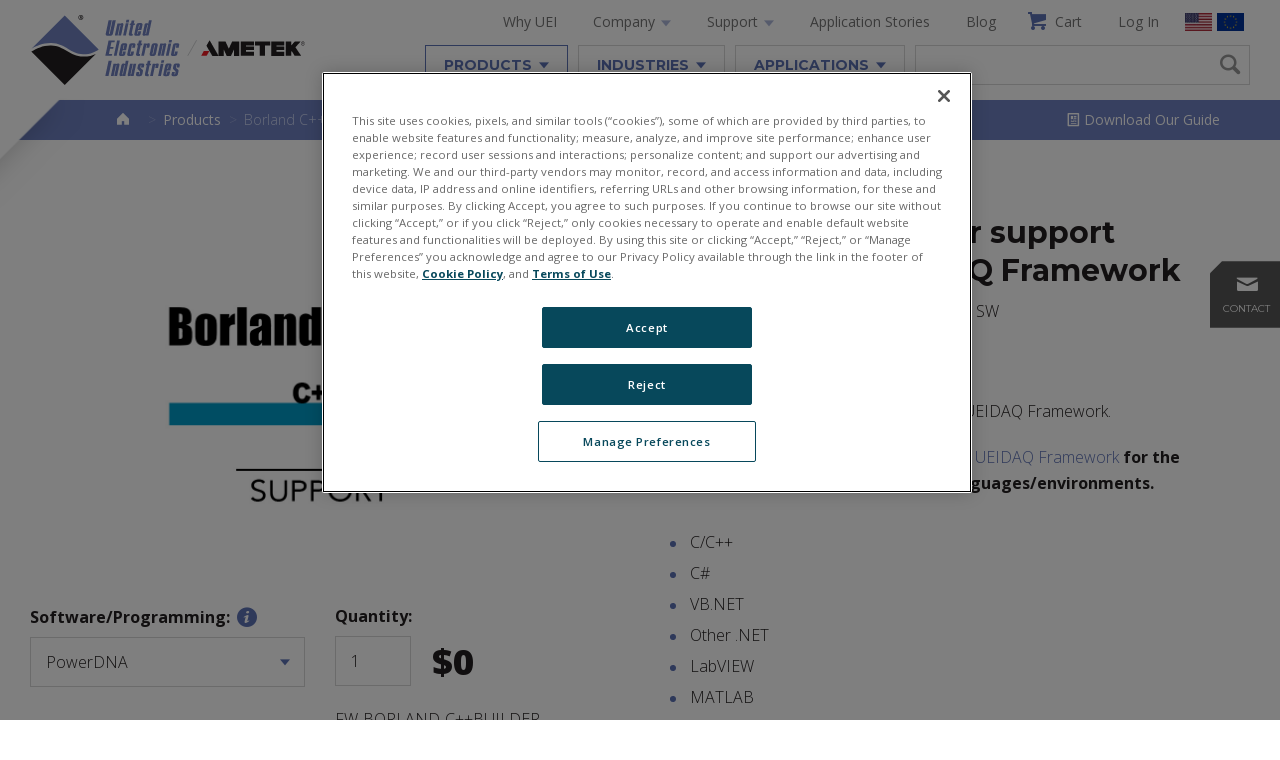

--- FILE ---
content_type: text/html; charset=UTF-8
request_url: https://www.ueidaq.com/products/borland-c-builder-support-through-the-ueidaq-framework
body_size: 12528
content:





<!DOCTYPE html>
<html lang="en-US">
  <head>
    <meta charset="utf-8" />

    <title>
                        Borland C++ Builder support through the UEIDAQ Framework - Aerospace DAQ, Test, HIL - UEI
                  </title>

    			<meta name="description" content="The UEIDAQ Framework supports Borland C++ Builder through use of the framework&#039;s ActiveX server. The ActiveX interface provides a simple, robust and powerful..." />
	
    <link rel="home" href="https://www.ueidaq.com/" />

          <link rel="canonical" href="https://www.ueidaq.com/products/borland-c-builder-support-through-the-ueidaq-framework" />
    
    <link rel="shortcut icon" href="https://www.ueidaq.com/dist/images/favicon.ico" />
    <meta
      name="viewport"
      content="width=device-width, initial-scale=1.0, viewport-fit=cover"
    />

    <link rel="stylesheet" href="https://www.ueidaq.com/dist/css/normalize_icomoon.css" />
    <link rel="stylesheet" href="https://www.ueidaq.com/dist/css/main.css?v=2.8.3" />
    
    <link
      href="https://fonts.googleapis.com/css?family=Montserrat:400,700|Open+Sans:300,300i,400,400i,600,600i,700,700i,800,800i"
      rel="stylesheet"
    />

            
    
    
      <!-- Google Tag Manager (noscript) -->
      <noscript>
        <iframe
          src="https://www.googletagmanager.com/ns.html?id=GTM-NQM8ZPD"
          height="0"
          width="0"
          style="display: none; visibility: hidden"
          title="Google Tag Manager"
        ></iframe>
      </noscript>
      <!-- End Google Tag Manager (noscript) -->

      <!-- Google Tag Manager -->
      <script nonce="a8032167855442b21c03b056ee1d0d491f759d613117">
        (function (w, d, s, l, i) {
          w[l] = w[l] || [];
          w[l].push({ "gtm.start": new Date().getTime(), event: "gtm.js" });
          var f = d.getElementsByTagName(s)[0],
            j = d.createElement(s),
            dl = l != "dataLayer" ? "&l=" + l : "";
          j.async = true;
          j.nonce = "a8032167855442b21c03b056ee1d0d491f759d613117";
          j.src = "https://www.googletagmanager.com/gtm.js?id=" + i + dl;
          f.parentNode.insertBefore(j, f);
        })(window, document, "script", "dataLayer", "GTM-NQM8ZPD");
      </script>
      <!-- End Google Tag Manager -->

      <!-- Google Analytics -->
      <script nonce="a8032167855442b21c03b056ee1d0d491f759d613117">
        // Only run this if Performance (i.e. analytics) cookies are allowed via the OneTrust popup
        function OptanonWrapper() {
          OneTrust.OnConsentChanged(function (e) {
            // e.detail = ["C0001", "C0002", "C0003", "C0004"] <- Array only contains allowed cookie types
            // C0001 = Strictly Necessary Cookies
            // C0002 = Performance Cookies
            // C0003 = Functional Cookies
            // C0004 = Targeting Cookies

            // GOOGLE ANALYTICS
            // If consent for Performance Cookies (C0002) is granted, load the Google Analytics script
            if (e.detail.indexOf("C0002") > -1) {
              (function (i, s, o, g, r, a, m) {
                i["GoogleAnalyticsObject"] = r;
                (i[r] =
                  i[r] ||
                  function () {
                    (i[r].q = i[r].q || []).push(arguments);
                  }),
                  (i[r].l = 1 * new Date());
                (a = s.createElement(o)), (m = s.getElementsByTagName(o)[0]);
                a.async = 1;
                a.nonce = "a8032167855442b21c03b056ee1d0d491f759d613117";
                a.src = g;
                m.parentNode.insertBefore(a, m);
              })(
                window,
                document,
                "script",
                "https://www.google-analytics.com/analytics.js",
                "ga"
              );
              ga("create", "UA-212075-1", "auto");
              ga("send", "pageview");

              // Send a custom event for Adjusted Bounce Rate every 30 seconds
              var abrInterval = setInterval(function () {
                ga(
                  "send",
                  "event",
                  "Adjusted Bounce Rate",
                  "Page visit lasted 30 seconds or more"
                );
              }, 30000);

              // Stop firing the Adjusted Bounce Rate event after 6 minutes and 1ms (so it fires a total of 12 times)
              setTimeout(function () {
                clearInterval(abrInterval);
              }, 60000 * 6 + 1);
            }

            // LEEDFEEDER
            // If consent for Targeting Cookies (C0004) is granted, load the LeedFeeder script
            if (e.detail.indexOf("C0004") > -1) {
              (function () {
                window.ldfdr = window.ldfdr || {};
                (function (d, s, ss, fs) {
                  fs = d.getElementsByTagName(s)[0];
                  function ce(src) {
                    var cs = d.createElement(s);
                    cs.nonce = "a8032167855442b21c03b056ee1d0d491f759d613117";
                    cs.src = src;
                    setTimeout(function () {
                      fs.parentNode.insertBefore(cs, fs);
                    }, 1);
                  }
                  ce(ss);
                })(
                  document,
                  "script",
                  "https://sc.lfeeder.com/lftracker_v1_bElvO73R0JP8ZMqj.js"
                );
              })();
            }
          });
        }
      </script>
      <!-- End: Google Analytics -->

            <meta name="ahrefs-site-verification" content="efdd55172b8c0e6d3c3e8cc775cf33a422b8caf44974eac097984b367d41e499">

    
  </head>

  <body
    class="has-breadcrumbs product-detail"
    data-site-url="https://www.ueidaq.com/"
    data-site-url-locale="https://www.ueidaq.com/"
    ng-app=""
  >
        <a id="back-to-top">
      <img src="https://www.ueidaq.com/dist/images/icons/back-to-top.svg" />
    </a>

        <!-- Registration Modal -->
<div class="registration-modal">
  <div class="inner-registration-modal">

    <a href="" class="close-registration-content-modal icon-x"></a>

    <div class="netsuite-form">
			<iframe 
				title="Gated Content Form" 
				width="100%" 
				frameborder="0" 
        src="about:blank"
				data-src="https://6984733.extforms.netsuite.com/app/site/crm/externalleadpage.nl?compid=6984733&formid=3&h=AAFdikaISvQtujTWtPm-NSW3grij_snG1zQmo4qJxkpAVfYePm4"
			></iframe>
		</div>

    <div class="gated-content-form-success" style="display: none">

      <h3 class="centered" style="padding-top: 116px;">Your registration is complete! UEI will be following up with shortly with additional event details.</h3>

    </div>

  </div>
</div>
    <div class="alert-modal">
  <div class="inner-alert-modal">
    <a href="" class="close-alert-content-modal trigger-close-alert-modal icon-x"></a>
    <div class="content-inside"></div>
    <div style="text-align: center;">
      <a href="" class="btn trigger-close-alert-modal">Okay</a>
    </div>
  </div>
</div>

    <div id="wrapper">
      <header id="header">
  <div class="inner-container">

    <a href="https://www.ueidaq.com/" class="logo">
      <img src="https://www.ueidaq.com/dist/images/logo.svg?v0" alt="United Electronic Industries">
    </a>

    
        <nav id="utility-nav"><a href="https://www.ueidaq.com/why-uei" class="">Why UEI</a><a href="https://www.ueidaq.com/company/who-we-are" class="has-mega-dropdown " data-dropdown="1">Company <i class="icon-caret-down"></i></a><a href="https://www.ueidaq.com/support/software-programming" class="has-mega-dropdown " data-dropdown="2">Support <i class="icon-caret-down"></i></a><a href="https://www.ueidaq.com/application-stories" class="">Application Stories</a><a href="https://www.ueidaq.com/blog" class="">Blog</a><a href="https://www.ueidaq.com/customer/#/cart" class="nav-cart "><i class="icon-cart"></i> Cart</a><a href="https://www.ueidaq.com/customer/#/orders" class="customer-orders">Orders</a><a href="https://www.ueidaq.com/uei-admin/#/orders" class="uei-admin-dashboard">Admin</a><a href="https://www.ueidaq.com/customer/#/login" class="customer-login">Log In</a><a href="" class="customer-logout" onclick="logout()">Log Out</a><a href="https://www.ueidaq.com/" class="country-flag" title="USA Website"><picture><source srcset="https://www.ueidaq.com/dist/images/usa-flag.webp" type="image/webp"><source srcset="https://www.ueidaq.com/dist/images/usa-flag.png" type="image/png"><img src="https://www.ueidaq.com/dist/images/usa-flag.png" alt="USA Site"></picture></a><a href="https://www.ueidaq.com/de/" class="country-flag" title="EU Website"><picture><source srcset="https://www.ueidaq.com/dist/images/eu-flag.webp" type="image/webp"><source srcset="https://www.ueidaq.com/dist/images/eu-flag.png" type="image/png"><img src="https://www.ueidaq.com/dist/images/eu-flag.png" alt="EU Site"></picture></a></nav>    <nav id="nav">
  <a href="https://www.ueidaq.com/products" class="btn bordered grey-border small has-mega-dropdown active" data-dropdown="4">Products <i class="icon-caret-down"></i></a>
  <a href="https://www.ueidaq.com/industries" class="btn bordered grey-border small has-mega-dropdown " data-dropdown="5">Industries <i class="icon-caret-down"></i></a>
  <a href="https://www.ueidaq.com/applications" class="btn bordered grey-border small has-mega-dropdown " data-dropdown="6">Applications <i class="icon-caret-down"></i></a>

  <form action="https://www.ueidaq.com/search" id="search-form" class="search-form">
    <label for="search-field" style="position: absolute; opacity: 0; pointer-events: none">Search:</label>
    <input type="search" name="q" id="search-field" class="field small">
    <i class="icon-search"></i>
    <input type="submit" value="" class="search-btn">
  </form>
</nav>    <a href="" class="trigger-mobile-nav icon-list">&#8203;</a>

<nav id="mobile-nav">

  <form action="https://www.ueidaq.com/search" id="search-form-mobile" class="search-form">
    <label for="mobile-search-field" style="position: absolute; opacity: 0; pointer-events: none">Search:</label>
    <input type="search" name="q" id="mobile-search-field" class="field small">
    <i class="icon-search"></i>
    <input type="submit" value="" class="search-btn">
  </form>

  <a href="https://www.ueidaq.com/products" class="active">Products</a>
  <a href="https://www.ueidaq.com/industries" class="">Industries</a>
  <a href="https://www.ueidaq.com/applications" class="">Applications</a>
  <a href="https://www.ueidaq.com/why-uei" class="utility ">Why UEI</a>

  <!-- COMPANY PAGES -->
  
  <a href="https://www.ueidaq.com/company/who-we-are" class="utility ">Company</a>

      <a href="https://www.ueidaq.com/company/who-we-are" class="utility subpage ">Our Story</a>
      <a href="https://www.ueidaq.com/company/news-events" class="utility subpage ">News &amp; Events</a>
      <a href="https://www.ueidaq.com/company/careers" class="utility subpage ">Careers</a>
      <a href="https://www.ueidaq.com/company/warranties" class="utility subpage ">Warranties</a>
      <a href="https://www.ueidaq.com/company/partners" class="utility subpage ">Partners</a>
  
  <!-- SUPPORT PAGES -->
  
  <a href="https://www.ueidaq.com/support/software-programming" class="utility ">Support</a>

      <a href="https://www.ueidaq.com/support/software-programming" class="utility subpage ">Software/Programming</a>
      <a href="https://www.ueidaq.com/support/software-downloads" class="utility subpage ">Software Downloads</a>
      <a href="https://www.ueidaq.com/support/calibration-2" class="utility subpage ">Calibration</a>
      <a href="https://www.ueidaq.com/support/processors" class="utility subpage ">Processors</a>
      <a href="https://www.ueidaq.com/support/frequently-asked-questions" class="utility subpage ">FAQ</a>
      <a href="https://www.ueidaq.com/support/tutorials" class="utility subpage ">Tutorials</a>
      <a href="https://www.ueidaq.com/support/training" class="utility subpage ">Training</a>
  
    <a href="https://www.ueidaq.com/support/videos" class="utility subpage ">Videos</a>

    <a href="https://www.ueidaq.com/company/contact" class="utility subpage ">Contact Us</a>


  <a href="https://www.ueidaq.com/application-stories" class="utility ">Application Stories</a>
  <a href="https://www.ueidaq.com/blog" class="utility ">Blog</a>
  <a href="https://www.ueidaq.com/customer/#/cart" class="utility "><i class="icon-cart"></i> Cart</a>
  <a href="https://www.ueidaq.com/customer/#/orders" class="utility customer-orders">Orders</a>
  <a href="https://www.ueidaq.com/uei-admin/#/orders" class="utility uei-admin-dashboard">Admin</a>
  <a href="https://www.ueidaq.com/customer/#/login" class="utility customer-login">Log In</a>
  <a href="" class="utility customer-logout" onclick="logout()">Log Out</a>

    <div class="country-sites">

    <a href="https://www.ueidaq.com/" class="country-flag" title="USA Website">
      <picture>
        <source srcset="https://www.ueidaq.com/dist/images/usa-flag.webp" type="image/webp">
        <source srcset="https://www.ueidaq.com/dist/images/usa-flag.png" type="image/png">
        <img src="https://www.ueidaq.com/dist/images/usa-flag.png" alt="USA Site">
      </picture>
    </a>

    
    <a href="https://www.ueidaq.com/de/" class="country-flag" title="EU Website">
      <picture>
        <source srcset="https://www.ueidaq.com/dist/images/eu-flag.webp" type="image/webp">
        <source srcset="https://www.ueidaq.com/dist/images/eu-flag.png" type="image/png">
        <img src="https://www.ueidaq.com/dist/images/eu-flag.png" alt="EU Site">
      </picture>
    </a>

    
  </div>

  <br><br><br>

</nav>

  </div>
</header> 
  <!-- COMPANY PAGES -->
  <div id="mega-dropdown-1" class="mega-dropdown for-utility-nav">

    
    <div class="inner-container flex">

      
                
                  <div class="third">

                          <a href="https://www.ueidaq.com/company/who-we-are" class="mega-dropdown-detailed-link">
                <span class="link-title">Our Story</span>
                                  <span class="link-description">Overview of UEI&#039;s history</span>
                              </a>
                          <a href="https://www.ueidaq.com/company/news-events" class="mega-dropdown-detailed-link">
                <span class="link-title">News &amp; Events</span>
                                  <span class="link-description">The latest press releases and upcoming events</span>
                              </a>
            
          </div>
                  <div class="third">

                          <a href="https://www.ueidaq.com/company/careers" class="mega-dropdown-detailed-link">
                <span class="link-title">Careers</span>
                                  <span class="link-description">We are always looking for exceptional people</span>
                              </a>
                          <a href="https://www.ueidaq.com/company/warranties" class="mega-dropdown-detailed-link">
                <span class="link-title">Warranties</span>
                                  <span class="link-description">The best guarantees and warranties in the industry</span>
                              </a>
            
          </div>
                  <div class="third">

                          <a href="https://www.ueidaq.com/company/partners" class="mega-dropdown-detailed-link">
                <span class="link-title">Partners</span>
                                  <span class="link-description">Our network of valued partners</span>
                              </a>
            
          </div>
        
      
    </div>

  </div>

  <!-- SUPPORT PAGES -->
  <div id="mega-dropdown-2" class="mega-dropdown for-utility-nav">

    
    <div class="inner-container">

      
                
                  <!--<div class="third">-->

                          <a href="https://www.ueidaq.com/support/software-programming" class="mega-dropdown-detailed-link auto-half">
                <span class="link-title">Software/Programming</span>
                                  <span class="link-description">UEI&#039;s List of Supported OSs, Programs &amp; Applications</span>
                              </a>
                          <a href="https://www.ueidaq.com/support/software-downloads" class="mega-dropdown-detailed-link auto-half">
                <span class="link-title">Software Downloads</span>
                                  <span class="link-description">UEI&#039;s Most Current Software Downloads</span>
                              </a>
                          <a href="https://www.ueidaq.com/support/calibration-2" class="mega-dropdown-detailed-link auto-half">
                <span class="link-title">Calibration</span>
                                  <span class="link-description">Certified 17025:2017</span>
                              </a>
            
            
              
              <a href="https://www.ueidaq.com/support/videos" class="mega-dropdown-detailed-link  auto-half">
                <span class="link-title">Videos</span>
                                  <span class="link-description">Watch and learn from UEI experts</span>
                              </a>

            
            
          <!--</div>-->
                  <!--<div class="third">-->

                          <a href="https://www.ueidaq.com/support/processors" class="mega-dropdown-detailed-link auto-half">
                <span class="link-title">Processors</span>
                                  <span class="link-description">Overview of available UEI processor options</span>
                              </a>
                          <a href="https://www.ueidaq.com/support/frequently-asked-questions" class="mega-dropdown-detailed-link auto-half">
                <span class="link-title">FAQ</span>
                                  <span class="link-description">Frequently Asked Questions</span>
                              </a>
                          <a href="https://www.ueidaq.com/support/tutorials" class="mega-dropdown-detailed-link auto-half">
                <span class="link-title">Tutorials</span>
                                  <span class="link-description">Overview and educational documentation</span>
                              </a>
            
            
            
          <!--</div>-->
                  <!--<div class="third">-->

                          <a href="https://www.ueidaq.com/support/training" class="mega-dropdown-detailed-link auto-half">
                <span class="link-title">Training</span>
                                  <span class="link-description">Learn from UEI expert engineers</span>
                              </a>
            
            
            
              
              <a href="https://www.ueidaq.com/company/contact" class="mega-dropdown-detailed-link  auto-half">
                <span class="link-title">Contact Us</span>
                                  <span class="link-description">US &amp; International Sales and Support Contacts</span>
                              </a>

            
          <!--</div>-->
        
      
    </div>

  </div>


  <!-- PRODUCTS -->

  <div id="mega-dropdown-4" class="mega-dropdown">

    <div class="inner-container flex">

      <div class="third">
        <a href="javascript:void(0)" class="has-children lvl-1" data-lvl="2" data-children="1">Chassis Styles</a>
        <a href="javascript:void(0)" class="has-children lvl-1" data-lvl="2" data-children="2">I/O Interfaces</a>
        <a href="javascript:void(0)" class="has-children lvl-1" data-lvl="2" data-children="3">Software/Programming</a>
        <a href="javascript:void(0)" class="has-children lvl-1" data-lvl="2" data-children="4">PCI/PDXI/ISA Boards</a>
        <a href="javascript:void(0)" class="has-children lvl-1" data-lvl="2" data-children="5">Programming Language</a>
        <a href="javascript:void(0)" class="has-children lvl-1" data-lvl="2" data-children="6">Accessories</a>
        <a href="javascript:void(0)" class="has-children lvl-1" data-lvl="2" data-children="7">Cybersecurity</a>
      </div>

      <div class="third">

                
        <div id="lvl-2-1" class="dropdown-item-inner-level level-2">
                      <a href="" class=" lvl-2 toggle-category-remotely" data-slug="cubes" data-title="Cubes" data-lvl="3" data-children="1">Cubes</a>
                                  <a href="" class=" lvl-2 toggle-category-remotely" data-slug="racks" data-title="Racks" data-lvl="3" data-children="2">Racks</a>
                                  <a href="" class=" lvl-2 toggle-category-remotely" data-slug="mil" data-title="MIL" data-lvl="3" data-children="3">MIL</a>
                              </div>

        
        <div id="lvl-2-2" class="dropdown-item-inner-level level-2">
                      <a href="" class="has-children lvl-2 toggle-category-remotely" data-slug="analog-inputs" data-title="Analog Inputs" data-lvl="3" data-children="4">Analog Inputs</a>
                                  <a href="" class="has-children lvl-2 toggle-category-remotely" data-slug="analog-output" data-title="Analog Outputs" data-lvl="3" data-children="5">Analog Outputs</a>
                                  <a href="" class="has-children lvl-2 toggle-category-remotely" data-slug="serial-can" data-title="Serial / CAN" data-lvl="3" data-children="6">Serial / CAN</a>
                                  <a href="" class="has-children lvl-2 toggle-category-remotely" data-slug="counter-timer-frequency" data-title="Counter / Timer / Frequency" data-lvl="3" data-children="7">Counter / Timer / Frequency</a>
                                  <a href="" class="has-children lvl-2 toggle-category-remotely" data-slug="avionics" data-title="Avionics" data-lvl="3" data-children="8">Avionics</a>
                                  <a href="" class="has-children lvl-2 toggle-category-remotely" data-slug="wireless" data-title="Wireless" data-lvl="3" data-children="9">Wireless</a>
                                  <a href="" class="has-children lvl-2 toggle-category-remotely" data-slug="power-supply" data-title="Power Supply" data-lvl="3" data-children="10">Power Supply</a>
                                  <a href="" class="has-children lvl-2 toggle-category-remotely" data-slug="digital-io" data-title="Digital IO" data-lvl="3" data-children="11">Digital IO</a>
                                  <a href="" class=" lvl-2 toggle-category-remotely" data-slug="simulation" data-title="Simulation" data-lvl="3" data-children="12">Simulation</a>
                                  <a href="" class=" lvl-2 toggle-category-remotely" data-slug="switching" data-title="Switching" data-lvl="3" data-children="13">Switching</a>
                              </div>

        
        <div id="lvl-2-3" class="dropdown-item-inner-level level-2">
                      <a href="" class="has-children lvl-2 toggle-category-remotely" data-slug="hosted" data-title="Hosted" data-lvl="3" data-children="14">Hosted</a>
                                  <a href="" class="has-children lvl-2 toggle-category-remotely" data-slug="standalone" data-title="Standalone" data-lvl="3" data-children="15">Standalone</a>
                              </div>

        
        <div id="lvl-2-4" class="dropdown-item-inner-level level-2">
                      <a href="" class=" lvl-2 toggle-category-remotely" data-slug="pci-ain-and-multifunction" data-slug="pci-ain-and-multifunction" data-title="PCI Ain and multifunction" data-lvl="3" data-children="16">PCI Ain and multifunction</a>
                                  <a href="" class=" lvl-2 toggle-category-remotely" data-slug="pci-aout-and-dio" data-slug="pci-aout-and-dio" data-title="PCI Aout and DIO" data-lvl="3" data-children="17">PCI Aout and DIO</a>
                                  <a href="" class=" lvl-2 toggle-category-remotely" data-slug="pdxi" data-slug="pdxi" data-title="PDXI" data-lvl="3" data-children="18">PDXI</a>
                                  <a href="" class=" lvl-2 toggle-category-remotely" data-slug="isa" data-slug="isa" data-title="ISA" data-lvl="3" data-children="19">ISA</a>
                                  <a href="" class=" lvl-2 toggle-category-remotely" data-slug="accessories" data-slug="accessories" data-title="Accessories" data-lvl="3" data-children="20">Accessories</a>
                                  <a href="" class=" lvl-2 toggle-category-remotely" data-slug="obsolete" data-slug="obsolete" data-title="Obsolete" data-lvl="3" data-children="21">Obsolete</a>
                              </div>

        
        <div id="lvl-2-5" class="dropdown-item-inner-level level-2">
                      <a href="" class=" lvl-2 toggle-category-remotely" data-slug="c-c" data-title="C/C++" data-lvl="3" data-children="22">C/C++</a>
                                  <a href="" class=" lvl-2 toggle-category-remotely" data-slug="labview" data-title="LabVIEW" data-lvl="3" data-children="23">LabVIEW</a>
                                  <a href="" class=" lvl-2 toggle-category-remotely" data-slug="matlab" data-title="MATLAB" data-lvl="3" data-children="24">MATLAB</a>
                                  <a href="" class=" lvl-2 toggle-category-remotely" data-slug="simulink" data-title="Simulink" data-lvl="3" data-children="25">Simulink</a>
                                  <a href="" class=" lvl-2 toggle-category-remotely" data-slug="c-net" data-title="C#" data-lvl="3" data-children="26">C#</a>
                                  <a href="" class=" lvl-2 toggle-category-remotely" data-slug="python" data-title="Python" data-lvl="3" data-children="27">Python</a>
                                  <a href="" class=" lvl-2 toggle-category-remotely" data-slug="net" data-title=".NET" data-lvl="3" data-children="28">.NET</a>
                                  <a href="" class=" lvl-2 toggle-category-remotely" data-slug="vb-vb-net" data-title="VB.NET" data-lvl="3" data-children="29">VB.NET</a>
                                  <a href="" class=" lvl-2 toggle-category-remotely" data-slug="activex" data-title="ActiveX" data-lvl="3" data-children="30">ActiveX</a>
                                  <a href="" class=" lvl-2 toggle-category-remotely" data-slug="labwindows-cvi" data-title="LabWindows/CVI" data-lvl="3" data-children="31">LabWindows/CVI</a>
                                  <a href="" class=" lvl-2 toggle-category-remotely" data-slug="borland-delphi" data-title="Borland Delphi" data-lvl="3" data-children="32">Borland Delphi</a>
                                  <a href="" class=" lvl-2 toggle-category-remotely" data-slug="borland-c-builder" data-title="Borland C++ Builder" data-lvl="3" data-children="33">Borland C++ Builder</a>
                              </div>

        
        <div id="lvl-2-6" class="dropdown-item-inner-level level-2">
                      <a href="" class=" lvl-2 toggle-category-remotely" data-slug="screw-terminal-boards" data-title="Screw Terminal Boards" data-lvl="3" data-children="34">Screw Terminal Boards</a>
                                  <a href="" class=" lvl-2 toggle-category-remotely" data-slug="cables" data-title="Cables" data-lvl="3" data-children="35">Cables</a>
                                  <a href="" class=" lvl-2 toggle-category-remotely" data-slug="mounting-hardware" data-title="Mounting Hardware" data-lvl="3" data-children="36">Mounting Hardware</a>
                                  <a href="" class=" lvl-2 toggle-category-remotely" data-slug="other" data-title="Other" data-lvl="3" data-children="37">Other</a>
                              </div>

        
        <div id="lvl-2-7" class="dropdown-item-inner-level level-2">
                      <a href="" class=" lvl-2 toggle-category-remotely" data-slug="overview" data-title="Overview" data-lvl="3" data-children="38">Overview</a>
                                  <a href="" class=" lvl-2 toggle-category-remotely" data-slug="security-automation-tool" data-title="Security Automation Tool" data-lvl="3" data-children="39">Security Automation Tool</a>
                                  <a href="" class=" lvl-2 toggle-category-remotely" data-slug="toolkits" data-title="Toolkits" data-lvl="3" data-children="40">Toolkits</a>
                              </div>

      </div>

      <div class="third">

        <!-- IO -->
                
                  
          
            <div id="lvl-3-4" class="dropdown-item-inner-level level-3">
                              <a href="" class="lvl-3 toggle-category-remotely" data-slug="io-analog-inputs-general-purpose" data-title="General Purpose" data-lvl="4">General Purpose</a>
                              <a href="" class="lvl-3 toggle-category-remotely" data-slug="high-speed-simultaneous" data-title="High Speed Simultaneous" data-lvl="4">High Speed Simultaneous</a>
                              <a href="" class="lvl-3 toggle-category-remotely" data-slug="io-analog-inputs-high-density" data-title="High Density" data-lvl="4">High Density</a>
                              <a href="" class="lvl-3 toggle-category-remotely" data-slug="io-analog-inputs-high-voltage" data-title="High Voltage" data-lvl="4">High Voltage</a>
                              <a href="" class="lvl-3 toggle-category-remotely" data-slug="io-analog-inputs-fully-isolated" data-title="Fully Isolated" data-lvl="4">Fully Isolated</a>
                              <a href="" class="lvl-3 toggle-category-remotely" data-slug="0-20-4-20-ma-current" data-title="0-20, 4-20 mA Current" data-lvl="4">0-20, 4-20 mA Current</a>
                              <a href="" class="lvl-3 toggle-category-remotely" data-slug="temperature" data-title="Temperature" data-lvl="4">Temperature</a>
                              <a href="" class="lvl-3 toggle-category-remotely" data-slug="strain-bridge" data-title="Strain Gage" data-lvl="4">Strain Gage</a>
                              <a href="" class="lvl-3 toggle-category-remotely" data-slug="icp-iepe-accelerometer" data-title="ICP/IEPE Accelerometer" data-lvl="4">ICP/IEPE Accelerometer</a>
                              <a href="" class="lvl-3 toggle-category-remotely" data-slug="lvd-rvdt-synchro-resolver" data-title="LVDT/RVDT Synchro Resolver" data-lvl="4">LVDT/RVDT Synchro Resolver</a>
                          </div>
            
                      
                  
          
            <div id="lvl-3-5" class="dropdown-item-inner-level level-3">
                              <a href="" class="lvl-3 toggle-category-remotely" data-slug="io-analog-outputs-general-purpose" data-title="General Purpose" data-lvl="4">General Purpose</a>
                              <a href="" class="lvl-3 toggle-category-remotely" data-slug="io-analog-outputs-fully-isolated" data-title="Fully Isolated" data-lvl="4">Fully Isolated</a>
                              <a href="" class="lvl-3 toggle-category-remotely" data-slug="high-current" data-title="High Current" data-lvl="4">High Current</a>
                              <a href="" class="lvl-3 toggle-category-remotely" data-slug="io-analog-outputs-high-density" data-title="High Density" data-lvl="4">High Density</a>
                              <a href="" class="lvl-3 toggle-category-remotely" data-slug="medium-voltage-curent" data-title="Medium Voltage/Current" data-lvl="4">Medium Voltage/Current</a>
                              <a href="" class="lvl-3 toggle-category-remotely" data-slug="io-analog-outputs-high-voltage" data-title="High Voltage" data-lvl="4">High Voltage</a>
                              <a href="" class="lvl-3 toggle-category-remotely" data-slug="0-20-ma-4-20-ma-current" data-title="0-20 mA, 4-20 mA current" data-lvl="4">0-20 mA, 4-20 mA current</a>
                              <a href="" class="lvl-3 toggle-category-remotely" data-slug="function-arbitrary-waveform" data-title="Function/arbitrary waveform" data-lvl="4">Function/arbitrary waveform</a>
                              <a href="" class="lvl-3 toggle-category-remotely" data-slug="strain-gage-simulator" data-title="Strain Gage Simulator" data-lvl="4">Strain Gage Simulator</a>
                              <a href="" class="lvl-3 toggle-category-remotely" data-slug="simulated-lvdt-rvdt" data-title="Simulated LVDT/RVDT" data-lvl="4">Simulated LVDT/RVDT</a>
                              <a href="" class="lvl-3 toggle-category-remotely" data-slug="simulated-synchro-resolver" data-title="Simulated Synchro/Resolver" data-lvl="4">Simulated Synchro/Resolver</a>
                          </div>
            
                      
                  
          
            <div id="lvl-3-6" class="dropdown-item-inner-level level-3">
                              <a href="" class="lvl-3 toggle-category-remotely" data-slug="high-speed-can" data-title="High Speed" data-lvl="4">High Speed</a>
                              <a href="" class="lvl-3 toggle-category-remotely" data-slug="rs-232-422-485" data-title="RS-232,-422,-485" data-lvl="4">RS-232,-422,-485</a>
                              <a href="" class="lvl-3 toggle-category-remotely" data-slug="synchronous-hdlc-sdlc" data-title="Synchronous HDLC SDLC" data-lvl="4">Synchronous HDLC SDLC</a>
                          </div>
            
                      
                  
          
            <div id="lvl-3-7" class="dropdown-item-inner-level level-3">
                              <a href="" class="lvl-3 toggle-category-remotely" data-slug="io-counter-timer-frequency-general-purpose" data-title="General Purpose" data-lvl="4">General Purpose</a>
                              <a href="" class="lvl-3 toggle-category-remotely" data-slug="speed-vr-and-hall-effect" data-title="Speed VR and Hall Effect" data-lvl="4">Speed VR and Hall Effect</a>
                              <a href="" class="lvl-3 toggle-category-remotely" data-slug="quadrature-encoder" data-title="Quadrature Encoder" data-lvl="4">Quadrature Encoder</a>
                              <a href="" class="lvl-3 toggle-category-remotely" data-slug="irig-and-gps" data-title="IRIG and GPS" data-lvl="4">IRIG and GPS</a>
                              <a href="" class="lvl-3 toggle-category-remotely" data-slug="ttl-pwm" data-title="TTL PWM" data-lvl="4">TTL PWM</a>
                          </div>
            
                      
                  
          
            <div id="lvl-3-8" class="dropdown-item-inner-level level-3">
                              <a href="" class="lvl-3 toggle-category-remotely" data-slug="arinc-429-708-and-453" data-title="ARINC-429, -708 and -453" data-lvl="4">ARINC-429, -708 and -453</a>
                              <a href="" class="lvl-3 toggle-category-remotely" data-slug="arinc-664" data-title="ARINC-664" data-lvl="4">ARINC-664</a>
                              <a href="" class="lvl-3 toggle-category-remotely" data-slug="mil-std-1553" data-title="MIL-STD-1553" data-lvl="4">MIL-STD-1553</a>
                              <a href="" class="lvl-3 toggle-category-remotely" data-slug="arinc-825" data-title="ARINC-825" data-lvl="4">ARINC-825</a>
                              <a href="" class="lvl-3 toggle-category-remotely" data-slug="m272-prf-pim" data-title="M272/PRF/PIM" data-lvl="4">M272/PRF/PIM</a>
                          </div>
            
                      
                  
          
            <div id="lvl-3-9" class="dropdown-item-inner-level level-3">
                              <a href="" class="lvl-3 toggle-category-remotely" data-slug="gsm-cdma-and-wifi" data-title="GSM, CDMA and WIFI" data-lvl="4">GSM, CDMA and WIFI</a>
                              <a href="" class="lvl-3 toggle-category-remotely" data-slug="gps" data-title="GPS" data-lvl="4">GPS</a>
                          </div>
            
                      
                  
          
            <div id="lvl-3-10" class="dropdown-item-inner-level level-3">
                              <a href="" class="lvl-3 toggle-category-remotely" data-slug="io-power-supply-general-purpose" data-title="General Purpose" data-lvl="4">General Purpose</a>
                              <a href="" class="lvl-3 toggle-category-remotely" data-slug="mil-1275-704-conditioning" data-title="MIL-1275, -704 conditioning" data-lvl="4">MIL-1275, -704 conditioning</a>
                          </div>
            
                      
                  
          
            <div id="lvl-3-11" class="dropdown-item-inner-level level-3">
                              <a href="" class="lvl-3 toggle-category-remotely" data-slug="logic-level" data-title="Logic Level" data-lvl="4">Logic Level</a>
                              <a href="" class="lvl-3 toggle-category-remotely" data-slug="multi-function" data-title="Input / Output" data-lvl="4">Input / Output</a>
                              <a href="" class="lvl-3 toggle-category-remotely" data-slug="discrete-input" data-title="Discrete Input" data-lvl="4">Discrete Input</a>
                              <a href="" class="lvl-3 toggle-category-remotely" data-slug="discrete-output" data-title="Discrete Output" data-lvl="4">Discrete Output</a>
                              <a href="" class="lvl-3 toggle-category-remotely" data-slug="relay-output" data-title="Relay Output" data-lvl="4">Relay Output</a>
                          </div>
            
                      
                  
          
                  
          
        
        <!-- Deployment -->
                  
          
            <div id="lvl-3-12" class="dropdown-item-inner-level level-3">
                              <a href="" class="lvl-3 toggle-category-remotely" data-slug="dna" data-title="PowerDNA" data-lvl="4">PowerDNA</a>
                              <a href="" class="lvl-3 toggle-category-remotely" data-slug="opc-ua-io" data-title="OPC-UA IO" data-lvl="4">OPC-UA IO</a>
                              <a href="" class="lvl-3 toggle-category-remotely" data-slug="modbus-tcp-io" data-title="Modbus TCP IO" data-lvl="4">Modbus TCP IO</a>
                          </div>
            
                      
                  
          
            <div id="lvl-3-13" class="dropdown-item-inner-level level-3">
                              <a href="" class="lvl-3 toggle-category-remotely" data-slug="embedded-controller-linux-based" data-title="Embedded Controller Linux based" data-lvl="4">Embedded Controller Linux based</a>
                              <a href="" class="lvl-3 toggle-category-remotely" data-slug="embedded-controller-vxworks-based" data-title="Embedded Controller VxWorks based" data-lvl="4">Embedded Controller VxWorks based</a>
                              <a href="" class="lvl-3 toggle-category-remotely" data-slug="simulink-io-target" data-title="Simulink IO target" data-lvl="4">Simulink IO target</a>
                          </div>
            
                      
        
        <!-- pciPdxiAndIsaBoards -->
                  
          
                  
          
                  
          
                  
          
                  
          
                  
          
        
        <!-- programmingLanguage -->
                  
          
                  
          
                  
          
                  
          
                  
          
                  
          
                  
          
                  
          
                  
          
                  
          
                  
          
                  
          
        
        <!-- accessories -->
                  
          
                  
          
                  
          
                  
          
                
      </div>

    </div>

  </div>

  <!-- INDUSTRIES -->
      
  <div id="mega-dropdown-5" class="mega-dropdown">

    <div class="inner-container flex">

              <div class="third">
                      <a href="https://www.ueidaq.com/industries/commercial-aviation" class="lvl-1">Commercial Aviation</a>
                      <a href="https://www.ueidaq.com/industries/military-aviation" class="lvl-1">Military Aviation</a>
                      <a href="https://www.ueidaq.com/industries/space" class="lvl-1">Space 4.0</a>
                      <a href="https://www.ueidaq.com/industries/oil-gas" class="lvl-1">Oil &amp; Gas</a>
                  </div>
              <div class="third">
                      <a href="https://www.ueidaq.com/industries/commercial-automotive-motor-vehicle" class="lvl-1">Commercial Automotive / Motor Vehicle</a>
                      <a href="https://www.ueidaq.com/industries/military-automotive-motor-vehicle" class="lvl-1">Military Automotive / Motor Vehicle</a>
                      <a href="https://www.ueidaq.com/industries/ship-submarine" class="lvl-1">Ship / Submarine</a>
                      <a href="https://www.ueidaq.com/industries/energy-utility" class="lvl-1">Energy / Utility</a>
                  </div>
              <div class="third">
                      <a href="https://www.ueidaq.com/industries/rail-transportation" class="lvl-1">Rail / Transportation</a>
                      <a href="https://www.ueidaq.com/industries/scientific-research" class="lvl-1">Scientific / Research</a>
                  </div>
      
    </div>

  </div>

  <!-- APPLICATIONS -->
      
  <div id="mega-dropdown-6" class="mega-dropdown">

    <div class="inner-container flex">

              <div class="third">
                      <a href="https://www.ueidaq.com/applications/hil" class="lvl-1">Hardware-in-the-loop (HIL)</a>
                      <a href="https://www.ueidaq.com/applications/health-usage-monitoring-hums" class="lvl-1">Health &amp; Usage Monitoring (HUMS)</a>
                      <a href="https://www.ueidaq.com/applications/engine-test" class="lvl-1">Engine Test</a>
                      <a href="https://www.ueidaq.com/applications/vistas" class="lvl-1">VISTAS ED-247</a>
                  </div>
              <div class="third">
                      <a href="https://www.ueidaq.com/applications/idds" class="lvl-1">iDDS</a>
                      <a href="https://www.ueidaq.com/applications/simulators-trainers" class="lvl-1">Simulators / Trainers</a>
                      <a href="https://www.ueidaq.com/applications/cybersecurity" class="lvl-1">Cybersecurity</a>
                      <a href="https://www.ueidaq.com/applications/embedded-control-logging" class="lvl-1">Embedded Control &amp; Logging</a>
                  </div>
              <div class="third">
                      <a href="https://www.ueidaq.com/applications/automated-test" class="lvl-1">Automated Test</a>
                      <a href="https://www.ueidaq.com/applications/distributed-daq-control" class="lvl-1">Distributed DAQ &amp; Control</a>
                      <a href="https://www.ueidaq.com/applications/[base64]" class="lvl-1">Energy/Utility</a>
                  </div>
      
    </div>

  </div>


      <div class="contact-flyout">
        <a href="" class="close-flyout icon-x"></a>

        <div class="mini-tabs">
          <a href="" class="tab-1" data-tab="mini-tab-content-1">
            <i class="icon-email"></i>
            <span>Contact</span>
          </a>
        </div>

        <div class="content-tabs">
          <div id="mini-tab-content-1" class="content-tab">
            <h3>Get in Touch</h3>
<p><strong>General</strong><br>(508) 921-4600<br><a href="mailto:uei.sales@ametek.com?subject=UEI: I'd like to speak to a sales associate">Email Sales<br></a><a href="mailto:uei.support@ametek.com?subject=UEI: I'd like to speak to a support associate">Email Support</a></p>
<p><strong>UEI Europe Office</strong><br>+49 40 63698136<br><strong><a href="mailto:uei.salesema@ametek.com?subject=UEI: I'd like to speak to a sales associate" style="background-color: initial;">Email EU Sales</a></strong><strong></strong></p>
<p><strong><a href="https://www.ueidaq.com/company/contact">Visit this page</a> </strong>for local offices and distributors.</p>
          </div>
        </div>
      </div>

      	
		<div id="breadcrumbs">
	<div class="inner-container sectioned">
		<div class="section section-left">		
		
			<a href="https://www.ueidaq.com/" class="home"><i class="icon-home"></i></a>
			<span class="sep">></span>

			
				
											<a class="current-parent" href="https://www.ueidaq.com/products">Products</a>
					
											<span class="sep">></span>
					
				
									
					<span class="current-page">Borland C++ Builder support through the UEIDAQ Framework</span>

				
					</div>

						<div class="section section-right">
			<a href="" data-type="pdf" data-content="https://www.ueidaq.com/uploads/2025_UEI_Chassis_IO_Quick_Reference_Guide_01.pdf" data-uid="QRG-2025-v1" class="quick-guide trigger-registration-modal">
				<i class="icon-spec"></i> 
				Download Our Guide
			</a>
		</div>
		
	</div>
</div>

		<section class="product-info">

			<div class="inner-container no-padding">

				<div class="col-50 mobile-100 desktop-float-right">
										<h1 class="normal-case">Borland C++ Builder support through the UEIDAQ Framework</h1>
					<h2 class="overall-sku">
						<span class="all-skus">FW-BORLAND-C++Builder, PowerDNA SW</span>
						<span class="specific-sku"></span>
					</h2>
					<h3 class="lighter">Features</h3>

					<p>Borland C++ Builder support through the UEIDAQ Framework.</p><p><strong>This download will provide the entire <a href="https://www.ueidaq.com/products/powerdna-drivers-and-software-includes-ueidaq-framework-library">UEIDAQ Framework</a> for the following Windows programming languages/environments.</strong></p><ul><li>C/C++</li><li>C#</li><li>VB.NET</li><li>Other .NET</li><li>LabVIEW</li><li>MATLAB</li><li>ActiveX / OPC</li><li>LabWindows/CVI</li><li>Borland Delphi</li><li>Borland C++ Builder</li></ul>

				</div>

				<div class="col-50 mobile-100">

					<div class="product-image">
						<img src="https://www.ueidaq.com/uploads/borland_cplus_support.jpg" alt="Borland C++ Builder support through the UEIDAQ Framework">
					</div>

					<form name="add_to_cart" class="add-to-cart-form">

						<!-- Hidden fields used for the Angular.js checkout module -->
						<input type="hidden" name="checkout_product_title" value="Borland C++ Builder support through the UEIDAQ Framework">
						<input type="hidden" name="checkout_product_url" value="https://www.ueidaq.com/products/borland-c-builder-support-through-the-ueidaq-framework">
						<input type="hidden" name="checkout_product_image" value="https://www.ueidaq.com/uploads/borland_cplus_support.jpg">
						<input type="hidden" name="checkout_product_price_readonly" readonly value="0">
						<input type="hidden" name="checkout_product_price" value="0">
						<input type="hidden" name="checkout_product_default_sku_readonly" readonly value="PowerDNA SW">
						<input type="hidden" name="checkout_product_default_sku" value="PowerDNA SW">
						<input type="hidden" name="checkout_product_type" value="softwareProgramming">
													<input type="hidden" name="checkout_product_fn" value="PowerDNASoftware-*-5&amp;7&amp;2&amp;7&amp;0&amp;7&amp;16&amp;7&amp;exe&amp;7&amp;^%^">
												<input type="hidden" name="checkout_product_weight" value="0">
						<!-- End: Checkout hidden fields -->

						<!-- Hide this if there is only one SKU price -->
						
													<div class="form-piece">

								<span class="label">
									Software/Programming:
									<i class="tooltip icon-info">
										<span class="tooltip-text">How UEI solutions are used. Hosted - Connected to a PC with Windows, Linux, QNX, VxWorks, RTX, or similar OS. Hosted also is for OPC-UA, Modbus and EtherCAT. Standalone - Controller with Linux or VxWorks OS, Simulink I/O Target or UEILogger. Available options for this product are shown in the drop down menu.</span>
									</i>
								</span>

								<div class="select-wrap full">

									<select id="software_programming" name="software_programming">
										
																							<optgroup label="Hosted">
											
										
																							<option value="PowerDNA">PowerDNA</option>

																									</optgroup>
												
											
										
									</select>

								</div>

							</div>
						
						
						<div class="form-piece quantity-price">

							<span class="label">Quantity:</span>

							<input type="number" name="quantity" class="field medium-short" value="1" min="1" onchange="checkForLessThanOnes()">

							<span class="price">
								<span class="from">
																			<span class="currency">$</span><span class="val">0</span>
																	</span><!-- <span class="dash">-</span><span class="to">950</span> -->
							</span>

						</div>

						<div class="form-piece cta">

															<a href="" class="btn full btn-add-to-cart" data-price-popup="">Add to Cart</a>
								<a href="https://www.ueidaq.com/customer/#/cart" class="btn bordered full btn-in-cart" style="display: none">View In Cart</a>
							
							                                <p><small>Typically in stock for shipment in 3-4 weeks. Tariff surcharges will apply.</small></p>
              
						</div>

						<div class="form-piece sku-and-options">
							<h2 class="overall-sku">
								<span class="all-skus">FW-BORLAND-C++Builder, PowerDNA SW</span>
								<span class="specific-sku"></span>
							</h2>
							<h3 class="selected-options-list-heading lighter small" style="display: none">Options</h3>
							<ul class="selected-options-list grey-bullets" style="display: none"></ul>
						</div>

						<div class="form-piece ask-a-question">
																													<a href="mailto:questions@ueidaq.com?subject=I%20have%20a%20question%20about%20the%20Borland%20C%2B%2B%20Builder%20support%20through%20the%20UEIDAQ%20Framework&body=I%20have%20a%20question%20about%20this%20product%3A%20https%3A%2F%2Fwww.ueidaq.com%2Fproducts%2Fborland-c-builder-support-through-the-ueidaq-framework" class="btn full btn-ask-question">Ask a Question</a>
													</div>

					</form>

				</div>

			</div>
		</section>

		<section class="grey-tabbed-container">

			<div class="banner-tabs alt">

				<a href="" class="arrow go-left disabled"><i class="icon-caret-left"></i></a>

				<div class="tabs-scrolling-window no-animation">
					<div class="actual-tabs">

						<a href="" class="wide product-detail-tab-link active" data-tab="description"><span>Description</span></a>
						<a href="" class="wide product-detail-tab-link" data-tab="resources"><span>Resources</span></a>

					</div>
				</div>

				<a href="" class="arrow go-right"><i class="icon-caret-right"></i></a>

			</div>

			<div id="description" class="inner-container no-padding product-detail-tab-content active">

				<div class="col-100">

					<p data-children-count="0">The UEIDAQ Framework supports Borland C++ Builder through use of the framework's ActiveX server. The ActiveX interface provides a simple, robust and powerful way to take advantage of UEI's hardware benefits in this popular programming language. The Framework includes a wide variety of example programs created in C++ Builder.</p>

				</div>

			</div>

			<div id="resources" class="inner-container no-padding product-detail-tab-content">

				<div class="col-50 mobile-100">

					
					<h3>Compatibility</h3>

					<ul>
											</ul>

				</div>

				
			</div>

		</section>

		
	      
        <footer id="footer">

          <div class="social-bar">
        <p><a href="http://www.linkedin.com/company/464144" class="icon-social-linkedin" rel="noreferrer" alt="LinkedIn">​</a><a href="http://www.twitter.com/ueidaq" class="icon-social-twitter" rel="noreferrer" alt="Twitter">​</a><a href="https://www.ueidaq.com/support/videos" class="icon-social-youtube" alt="YouTube" rel="noreferrer">​</a></p>
      </div>
    
          <div class="customer-logo-bar">
      
        <h3>A Few of Our Amazing Customers</h3>

        <div class="customer-logos">
                      <img src="https://www.ueidaq.com/uploads/rtx_logo-small.png" alt="Rtx logo small" width="285" class="customer-logo">
                      <img src="https://www.ueidaq.com/uploads/nasa-6.svg" alt="Nasa 6" width="87" class="customer-logo">
                      <img src="https://www.ueidaq.com/uploads/L3Harris_Technologies-Logo.wine.svg" alt="L3 Harris Technologies Logo wine" width="214" class="customer-logo">
                      <img src="https://www.ueidaq.com/uploads/cat.svg" alt="Cat" width="92" class="customer-logo">
                      <img src="https://www.ueidaq.com/uploads/lockheed-martin-1.svg" alt="Lockheed martin 1" width="275" class="customer-logo">
                      <img src="https://www.ueidaq.com/uploads/AIRBUS_RGB.png" alt="AIRBUS RGB" width="2392" class="customer-logo">
                      <img src="https://www.ueidaq.com/uploads/general-electric.svg" alt="General electric" width="72" class="customer-logo">
                  </div>

      </div>
    
    <div class="mid-footer">
      <div class="inner-container">

        <nav class="footer-nav-tree">

          <ul class="top-level">
            <li>
              <a href="https://www.ueidaq.com/products">Products</a>
            </li>
            <li>
              <a href="https://www.ueidaq.com/industries">Industries</a>
            </li>
            <li>
              <a href="https://www.ueidaq.com/applications">Applications</a>
            </li>
            <li>
              <a href="https://www.ueidaq.com/application-stories">Application Stories</a>
            </li>
          </ul>

          <ul class="top-level">
            <li>
              <a href="https://www.ueidaq.com/company/who-we-are">Company</a>
              <ul>
                                                  <li>
                    <a href="https://www.ueidaq.com/company/who-we-are">Our Story</a>
                  </li>
                                  <li>
                    <a href="https://www.ueidaq.com/company/news-events">News &amp; Events</a>
                  </li>
                                  <li>
                    <a href="https://www.ueidaq.com/company/careers">Careers</a>
                  </li>
                                  <li>
                    <a href="https://www.ueidaq.com/company/warranties">Warranties</a>
                  </li>
                                  <li>
                    <a href="https://www.ueidaq.com/company/partners">Partners</a>
                  </li>
                              </ul>
            </li>
          </ul>

          <ul class="top-level">
            <li>
                            <a href="https://www.ueidaq.com/support/software-programming">Support</a>
              <ul>

                                                  <li>
                    <a href="https://www.ueidaq.com/support/software-programming">Software/Programming</a>
                  </li>
                                  <li>
                    <a href="https://www.ueidaq.com/support/software-downloads">Software Downloads</a>
                  </li>
                                  <li>
                    <a href="https://www.ueidaq.com/support/calibration-2">Calibration</a>
                  </li>
                                  <li>
                    <a href="https://www.ueidaq.com/support/processors">Processors</a>
                  </li>
                                  <li>
                    <a href="https://www.ueidaq.com/support/frequently-asked-questions">FAQ</a>
                  </li>
                                  <li>
                    <a href="https://www.ueidaq.com/support/tutorials">Tutorials</a>
                  </li>
                                  <li>
                    <a href="https://www.ueidaq.com/support/training">Training</a>
                  </li>
                
                                <li><a href="https://www.ueidaq.com/support/videos">Videos</a></li>

              </ul>
            </li>
          </ul>

        </nav>        

      </div>
    </div>

    <div class="bottom-footer">
      <div class="inner-container less-narrow centered">

        <div class="copyright bottom-footer-section">
          <p>Copyright © 2025 United Electronic Industries (UEI). Aerospace, Defense, Simulation, Automotive, Industrial Control and Data Acquisition.&nbsp;All trademarks copyright&nbsp;their respective owners. Questions? (508) 921-4600 or <a href="mailto:uei.info@ametek.com">uei.info@ametek.com</a>.</p>
        </div>

        <div class="footer-links bottom-footer-section">
                                <a href="https://www.ueidaq.com/glossary">Glossary</a>
                    
                      <a href="https://www.ueidaq.com/privacy-policy">Privacy Policy</a>
                                <a href="https://www.ametek.com/cookies">Cookie Policy</a>
                                <a href="https://www.ametek.com/terms-of-use">Terms of Use</a>
                                <a href="https://www.ueidaq.com/do-not-sell-or-share-my-personal-information">Do Not Sell or Share My Personal Information</a>
                  </div>

                  <div class="badges bottom-footer-section">
            
                              <a href="https://www.ueidaq.com/file-downloads/10_yr_availability_guarantee.pdf" target="_blank">
                  &#8203;
                  <img src="https://www.ueidaq.com/uploads/sym1.png" alt="Sym1">
                </a>
              
            
                              <a href="https://www.ueidaq.com/file-downloads/3-Year-Warranty.pdf" target="_blank">
                  &#8203;
                  <img src="https://www.ueidaq.com/uploads/sym2.png" alt="Sym2">
                </a>
              
            
                              <img src="https://www.ueidaq.com/uploads/sym3.png" alt="Sym3">
              
            
                              <a href="https://www.ueidaq.com/uploads/UEI-RoHS3.pdf" target="_blank">
                  &#8203;
                  <img src="https://www.ueidaq.com/uploads/rohs_compliant.png" alt="Rohs Compliant">
                </a>
              
            
                              <a href="https://www.ueidaq.com/uploads/QMS-1062_ENG_Ametek-Programmable-Power-Inc.-DBA-United-Electronic-Industries.pdf" target="_blank">
                  &#8203;
                  <img src="https://www.ueidaq.com/uploads/sym4.png" alt="Sym4">
                </a>
              
            
                              <a href="https://www.ueidaq.com/uploads/2024-Certificate-Ametek-Programmable-Power-Inc.-DBA-United-Electronic-Industries-L24-390-FINAL.pdf" target="_blank">
                  &#8203;
                  <img src="https://www.ueidaq.com/uploads/iso-17025-pending-mark-white.png" alt="Iso 17025 Pending Mark White">
                </a>
              
            
                              <a href="https://www.ueidaq.com/file-downloads/uei-ce-certificates.pdf" target="_blank">
                  &#8203;
                  <img src="https://www.ueidaq.com/uploads/sym5.png" alt="Sym5">
                </a>
              
                      </div>
        
      </div>
    </div>

  </footer>

    </div>

    <script
      src="https://www.ueidaq.com/dist/js/vendor/jquery-3.7.1.min.js?v=2.0"
      nonce="a8032167855442b21c03b056ee1d0d491f759d613117"
    ></script>

    <script
      src="https://www.ueidaq.com/dist/js/main.min.js?v=1.6.6"
      nonce="a8032167855442b21c03b056ee1d0d491f759d613117"
    ></script>

    
	<script nonce="a8032167855442b21c03b056ee1d0d491f759d613117">
		var checkoutProductPrice = $('input[name=checkout_product_price]')
		var initialProductPrice = checkoutProductPrice.val()

		$('#chassis_style').on('change', function() {
			var allSkus = $('.overall-sku .all-skus')
			var specificSku = $('.overall-sku .specific-sku')

			if($(this).val() === 'Select') {
				$('.price .from .val').html(initialProductPrice)
				specificSku.empty()
				allSkus.show()
			}
			else {
				allSkus.hide()
				var sku = $("#chassis_style option:selected").attr('data-sku')
				//console.log(sku)
				specificSku.html(sku)
				//$('input[name=checkout_product_default_sku]').val(sku)

				var price = $(this).val()
				$('.price .from .val').html(price)
				checkoutProductPrice.val(price)
				//console.log(price);

				window.baseSku = sku;
				window.basePrice = parseFloat(price);
			}
		});

				function getThumbnails() {

			$(".needs-thumbnail").each(function() {

				var el = $(this);
				var imgPreview = el.find(".img-preview");
				var thumbnailUrl = 'https://img.youtube.com/vi/' + el.data('video-id') + '/maxresdefault.jpg';
				
				imgPreview.css({
					"background": "url(" + thumbnailUrl + ")",
					"background-size": "cover",
					"background-repeat": "no-repeat"
				});
			
				el.removeClass('needs-thumbnail');
			});
		}

		getThumbnails();

		$('.img-preview').click(function() {
			var videoID = $(this).closest('.media-item').data('video-id');
			var siteUrl = $('body').data('site-url');
			$('body').append('<div class="grafton-custom-overlay"><div class="custom-youtube-modal-container"><img src="' + siteUrl + '/dist/images/icons/close-circle.svg" class="close-me" /><div class="yt-iframe-wrapper"><iframe width="560" height="315" src="https://www.youtube.com/embed/' + videoID + '?rel=0&autoplay=1" frameborder="0" allow="accelerometer; autoplay; encrypted-media; gyroscope; picture-in-picture" allowfullscreen></iframe></div></div></div>"');
		});

		$('body').on('click', '.grafton-custom-overlay', function() {
			$(this).remove();
			$('.custom-youtube-modal-container').remove();
		});

		$('body').on('click', '.close-me', function() {
			$('.custom-youtube-modal-container, .grafton-custom-overlay').remove();
		});

	</script>


    <script nonce="a8032167855442b21c03b056ee1d0d491f759d613117">
      // Track email link clicks
      $('a[href^="mailto:"]').click(function (e) {
        var eventLabel = $(this).attr("href").split(":")[1];
        window.ga ? ga("send", "event", "mailto", "click", eventLabel) : null;
        return true;
      });

      // Track "Add to Cart" button clicks
      $(".btn-add-to-cart").click(function (e) {
        var eventLabel = $('input[name="checkout_product_title"]').attr(
          "value"
        );
        window.ga
          ? ga("send", "event", "add-to-cart-button", "click", eventLabel)
          : null;
        return true;
      });

      // Track "View in Cart" button clicks
      $(".btn-in-cart").click(function (e) {
        var eventLabel = $('input[name="checkout_product_title"]').attr(
          "value"
        );
        window.ga
          ? ga("send", "event", "view-in-cart-button", "click", eventLabel)
          : null;
        return true;
      });

      // Track "Place Order" button clicks
      // This tracking event occurs in 'js/checkout/orderReviewCtrl.js'

      // Chat widget tracking
      window.BE_API = window.BE_API || {};

      window.BE_API.onChatWindowOpen = function () {
        window.ga
          ? ga(
              "send",
              "event",
              "chat-widget",
              "opened-chat-window",
              "Chat window opened"
            )
          : null;
      };

      window.BE_API.onStartConversation = function () {
        window.ga
          ? ga(
              "send",
              "event",
              "chat-widget",
              "started-conversation",
              "Chat conversation started"
            )
          : null;
      };

      window.BE_API.onMessage = function (result) {
        window.ga
          ? ga(
              "send",
              "event",
              "chat-widget",
              "sent-message",
              "Chat message sent"
            )
          : null;
      };

      window.BE_API.onChatWindowClose = function () {
        window.ga
          ? ga(
              "send",
              "event",
              "chat-widget",
              "closed-chat-window",
              "Chat window closed"
            )
          : null;
      };
    </script>

    <script
      src="https://www.ueidaq.com/dist/js/vendor/touchswipe.min.js"
      nonce="a8032167855442b21c03b056ee1d0d491f759d613117"
    ></script>

    <!-- Currency and site handle -->
    <input
      type="hidden"
      name="global_currency"
      value="$"
    />
    <input type="hidden" name="site_handle" value="en_us" />

    <script nonce="a8032167855442b21c03b056ee1d0d491f759d613117">
      var path = document.location.href;
      if (path === "https://www.ueidaq.com/uk" || path.indexOf("/uk/") > -1) {
        document.location.replace("https://www.ueidaq.com");
      }
    </script>
  </body>
</html>


--- FILE ---
content_type: text/css
request_url: https://www.ueidaq.com/dist/css/normalize_icomoon.css
body_size: 1680
content:
 article, aside, details, figcaption, figure, footer, header, hgroup, nav, section, summary {display: block;}audio, canvas, video {display: inline-block;*display: inline;*zoom: 1;}audio:not([controls]) {display: none;height: 0;}[hidden] {display: none;}html {font-size: 100%;-webkit-text-size-adjust: 100%;-ms-text-size-adjust: 100%;}html, button, input, select, textarea {font-family: sans-serif;}body {margin: 0;}a:focus {outline: none;}a:hover, a:active {outline: 0;}h1 {font-size: 2em;margin: 0.67em 0;}h2 {font-size: 1.5em;margin: 0.83em 0;}h3 {font-size: 1.17em;margin: 1em 0;}h4 {font-size: 1em;margin: 1.33em 0;}h5 {font-size: 0.83em;margin: 1.67em 0;}h6 {font-size: 0.75em;margin: 2.33em 0;}abbr[title] {border-bottom: 1px dotted;}b, strong {font-weight: bold;}blockquote {margin: 1em 40px;}dfn {font-style: italic;}mark {background: #ff0;color: #000;}p, pre {margin: 1em 0;}pre, code, kbd, samp {font-family: monospace, serif;_font-family: 'courier new', monospace;font-size: 1em;}pre {white-space: pre;white-space: pre-wrap;word-wrap: break-word;}q {quotes: none;}q:before, q:after {content: '';content: none;}small {font-size: 75%;}sub, sup {font-size: 75%;line-height: 0;position: relative;vertical-align: baseline;}sup {top: -0.5em;}sub {bottom: -0.25em;}dl, menu, ol, ul {margin: 1em 0;}dd {margin: 0 0 0 40px;}menu, ol, ul {padding: 0 0 0 40px;}nav ul, nav ol {list-style: none;list-style-image: none;}img {border: 0;-ms-interpolation-mode: bicubic;}svg:not(:root) {overflow: hidden;}figure {margin: 0;}form {margin: 0;}fieldset {border: 1px solid #c0c0c0;margin: 0 2px;padding: 0.35em 0.625em 0.75em;}legend {border: 0;padding: 0;white-space: normal;*margin-left: -7px;}button, input, select, textarea {font-size: 100%;margin: 0;vertical-align: baseline;*vertical-align: middle;}button, input {line-height: normal;}button, input[type="button"], input[type="reset"], input[type="submit"] {cursor: pointer;-webkit-appearance: button;*overflow: visible;}button[disabled], input[disabled] {cursor: default;}input[type="checkbox"], input[type="radio"] {box-sizing: border-box;padding: 0;*height: 13px;*width: 13px;}input[type="search"] {*/-moz-box-sizing: border-box;-webkit-box-sizing: border-box;box-sizing: border-box;}input[type="search"]::-webkit-search-decoration, input[type="search"]::-webkit-search-cancel-button {-webkit-appearance: none;}button::-moz-focus-inner, input::-moz-focus-inner {border: 0;padding: 0;}textarea {overflow: auto;vertical-align: top;}table {border-collapse: collapse;border-spacing: 0;width: 100%;}::-webkit-input-placeholder {color: #9A9A9A !important;}:-moz-placeholder {color: #9A9A9A !important;}::-moz-placeholder {color: #9A9A9A !important;}:-ms-input-placeholder {color: #9A9A9A !important;}

 @font-face {
   font-family: 'icomoon';
   src:  url('../fonts/icomoon.eot?ba01jf');
   src:  url('../fonts/icomoon.eot?ba01jf#iefix') format('embedded-opentype'),
     url('../fonts/icomoon.ttf?ba01jf') format('truetype'),
     url('../fonts/icomoon.woff?ba01jf') format('woff'),
     url('../fonts/icomoon.svg?ba01jf#icomoon') format('svg');
   font-weight: normal;
   font-style: normal;
 }

 [class^="icon-"], [class*=" icon-"] {
   /* use !important to prevent issues with browser extensions that change fonts */
   font-family: 'icomoon' !important;
   speak: none;
   font-style: normal;
   font-weight: normal;
   font-variant: normal;
   text-transform: none;
   line-height: 1;

   /* Better Font Rendering =========== */
   -webkit-font-smoothing: antialiased;
   -moz-osx-font-smoothing: grayscale;
 }

 .icon-home:before {
   content: "\e92a";
 }
 .icon-list:before {
   content: "\e604";
 }
 .icon-social-youtube:before {
   content: "\e90f";
 }
 .icon-social-linkedin:before {
   content: "\e910";
 }
 .icon-social-twitter:before {
   content: "\e911";
 }
 .icon-social-fb:before {
   content: "\e912";
 }
 .icon-science:before {
   content: "\e913";
 }
 .icon-gauge_alt:before {
   content: "\e914";
 }
 .icon-clipboard:before {
   content: "\e915";
 }
 .icon-gauge:before {
   content: "\e916";
 }
 .icon-router:before {
   content: "\e917";
 }
 .icon-target:before {
   content: "\e918";
 }
 .icon-gears:before {
   content: "\e919";
 }
 .icon-oil:before {
   content: "\e91a";
 }
 .icon-bulb:before {
   content: "\e91b";
 }
 .icon-ship:before {
   content: "\e91c";
 }
 .icon-tank:before {
   content: "\e91d";
 }
 .icon-auto:before {
   content: "\e91e";
 }
 .icon-space:before {
   content: "\e91f";
 }
 .icon-jet:before {
   content: "\e920";
 }
 .icon-airplane:before {
   content: "\e921";
 }
 .icon-chat:before {
   content: "\e922";
 }
 .icon-email:before {
   content: "\e923";
 }
 .icon-caret-right:before {
   content: "\e924";
 }
 .icon-caret-left:before {
   content: "\e925";
 }
 .icon-caret-up:before {
   content: "\e926";
 }
 .icon-caret-down:before {
   content: "\e927";
 }
 .icon-search:before {
   content: "\e928";
 }
 .icon-cart:before {
   content: "\e929";
 }
 .icon-caret-right-big:before {
   content: "\e900";
 }
 .icon-plus:before {
   content: "\e901";
   color: rgb(0, 129, 179);
 }
 .icon-plus:after {
   position: absolute;
   top: 0;
   content: "\e902";
   margin-left: -1.05859375em;
   color: rgb(111, 130, 191);
 }
 .icon-minus:before {
   content: "\e903";
 }
 .icon-info:before {
   content: "\e904";
 }
 .icon-spec:before {
   content: "\e905";
 }
 .icon-book:before {
   content: "\e906";
 }
 .icon-check:before {
   content: "\e907";
 }
 .icon-x:before {
   content: "\e908";
 }
 .icon-down-arrow:before {
   content: "\e909";
 }
 .icon-phone:before {
   content: "\e90a";
 }
 .icon-tack:before {
   content: "\e90b";
 }
 .icon-news:before {
   content: "\e90c";
 }
 .icon-hipster-bag:before {
   content: "\e90d";
 }
 .icon-people:before {
   content: "\e90e";
 }


--- FILE ---
content_type: text/css
request_url: https://www.ueidaq.com/dist/css/main.css?v=2.8.3
body_size: 20699
content:
section,article,aside,header,footer,div,span,a,a:visited,p,ul,li,form,input,textarea{position:relative;-webkit-box-sizing:border-box;-moz-box-sizing:border-box;-ms-box-sizing:border-box;-o-box-sizing:border-box;box-sizing:border-box}img{position:relative;max-width:100%}.centered,.text-center{text-align:center}.left{float:left}.right{float:right}@media screen and (max-width: 480px){.hide-small-mobile{display:none}}.no-select{-webkit-touch-callout:none;-webkit-user-select:none;-khtml-user-select:none;-moz-user-select:none;-ms-user-select:none;user-select:none}.text-right{text-align:right}h1,h2,h3,h4,h5,h6{position:relative;margin:0;padding:0;font-family:"Montserrat",sans-serif;font-weight:400}h1{margin-bottom:33px;font-size:30px;line-height:38px;font-weight:600;text-transform:uppercase}h1.normal-case{text-transform:none}h1.standalone-h1{font-size:48px;line-height:58px;font-weight:600}@media screen and (max-width: 600px){h1.standalone-h1{font-size:36px;line-height:48px}}@media screen and (max-width: 340px){h1.standalone-h1{font-size:32px;line-height:44px}}h2{margin-bottom:39px;font-size:24px;line-height:29px;font-weight:600;text-transform:uppercase}h2+.inline-form{margin-top:-21px;margin-bottom:-10px}h2.mb0{margin-bottom:0}.contact-info-content h2+p{margin-top:-19px;margin-bottom:36px}h3{margin-bottom:34px;font-size:18px;line-height:22px;font-weight:600;text-transform:uppercase;-webkit-font-smoothing:antialiased;font-smoothing:antialiased;color:#757575}h3.bold{text-transform:none;font-weight:bold}h3.bold a{font-weight:bold}h3.lighter{-webkit-font-smoothing:subpixel-antialiased;font-smoothing:subpixel-antialiased;color:#979797}h3.small{margin-bottom:-4px;font-size:14px;line-height:18px;font-weight:400;color:#757575}h3+h4{margin-top:-25px}h3+ul,h3+ol{margin-top:-30px}h4{margin-bottom:21px;font-family:"Open Sans",sans-serif;font-size:18px;line-height:26px;font-weight:700;-webkit-font-smoothing:antialiased;font-smoothing:antialiased;color:#231f20}h4 .light{font-weight:400}h4 a,h4 a:visited{font-weight:700;-webkit-font-smoothing:antialiased;font-smoothing:antialiased}p+h4{padding-top:19px}h5{margin-bottom:21px;font-family:"Open Sans",sans-serif;font-size:16px;line-height:26px;font-weight:700;-webkit-font-smoothing:antialiased;font-smoothing:antialiased;color:#231f20}h5.alt{font-size:14px;line-height:24px;text-transform:uppercase;font-weight:800}h5 a,h5 a:visited{font-weight:700;-webkit-font-smoothing:antialiased;font-smoothing:antialiased}p{margin:0 0 20px}p>.btn.full{margin-top:38px}p.float-left{margin-right:36px;float:left;display:inline-block}p.float-left img{width:290px;display:inline-block}@media screen and (max-width: 767px){p.float-left{margin-right:0;padding-bottom:10px;float:none;display:block}p.float-left img{width:100%;display:block}}p.float-right{margin-left:36px;float:right;display:inline-block}p.float-right img{width:290px;display:inline-block}@media screen and (max-width: 767px){p.float-right{margin-left:0;padding-bottom:10px;float:none;display:block}p.float-right img{width:100%;display:block}}strong.semistrong{font-weight:600}.youtube-embed{margin:55px auto 50px;max-width:100%}.youtube_video_wrap .youtube-embed{margin:0}.youtube-wrap-mb .youtube-embed{margin:0 0 20px}.youtube-embed-inner{position:relative;padding-top:56.25%;height:0;overflow:hidden}.youtube-embed-inner iframe{position:absolute;top:0;left:0;right:0;width:100% !important;height:100% !important}figure{margin:0 0 20px}figure img{display:block}figure[style="text-align: center;"] img{display:inline-block}@media screen and (max-width: 900px){figure{max-width:100% !important}}figcaption{font-style:italic;font-size:12px;font-weight:500;color:#3b3b3b}hr{margin-bottom:20px;border:none;border-bottom:1px solid #d8d8d8;outline:none}ul{margin:0;padding:13px 0 20px;list-style:none}ul li{margin:0 0 5px;padding:0 0 0 20px}ul li:before{position:absolute;top:12px;left:0;content:"";width:6px;height:6px;-webkit-border-radius:50%;-moz-border-radius:50%;-ms-border-radius:50%;-o-border-radius:50%;border-radius:50%;display:inline-block;background:#5d72b6}ul ul{padding:4px 0 4px 17px}ul.grey-bullets{margin-top:0;padding-left:10px}ul.grey-bullets li{padding-left:10px;font-size:14px;line-height:18px;color:#545454}ul.grey-bullets li:before{top:7px;width:4px;height:4px;background:#848484}ol{margin:0;padding:13px 0 20px 30px;list-style:none}ol>li{counter-increment:item}ol>li:before{position:absolute;top:0;left:0;content:counter(item) ".";font-family:"Open Sans",sans-serif;font-size:17px;line-height:26px;font-weight:700;color:#231f20;-webkit-transform:translateX(calc(-100% - 14px));-moz-transform:translateX(calc(-100% - 14px));-ms-transform:translateX(calc(-100% - 14px));-o-transform:translateX(calc(-100% - 14px));transform:translateX(calc(-100% - 14px));display:inline-block}ol ol{margin:0;padding:4px 0 4px 17px}ol ol li{margin:0 0 5px;counter-increment:none;list-style:lower-alpha}ol ol li:before{content:"";display:none}body p small{font-size:14px;line-height:24px;font-weight:400;color:#757575}a,a:visited{text-decoration:none;font-weight:300;color:#5d72b6}a:hover,a:visited:hover{text-decoration:underline}.btn,.btn:visited{margin:0;padding:0 40px;min-width:120px;height:50px;font-family:"Montserrat",sans-serif;font-size:14px;line-height:48px;font-weight:600;-webkit-font-smoothing:antialiased;font-smoothing:antialiased;text-align:center;text-decoration:none;text-transform:uppercase;color:#fff;border:1px solid #fff;-webkit-border-radius:none;-moz-border-radius:none;-ms-border-radius:none;-o-border-radius:none;border-radius:none;outline:none;-webkit-box-shadow:0 2px 5px rgba(0,0,0,.3);-moz-box-shadow:0 2px 5px rgba(0,0,0,.3);-ms-box-shadow:0 2px 5px rgba(0,0,0,.3);-o-box-shadow:0 2px 5px rgba(0,0,0,.3);box-shadow:0 2px 5px rgba(0,0,0,.3);display:inline-block;-webkit-transition:background .2s ease;-moz-transition:background .2s ease;-ms-transition:background .2s ease;-o-transition:background .2s ease;transition:background .2s ease;background:#8d9ddf;background-image:-webkit-gradient(linear, left top, left bottom, from(#8D9DDF), to(#6375B9));background-image:-webkit-linear-gradient(top, #8D9DDF, #6375B9);background-image:-moz-linear-gradient(top, #8D9DDF, #6375B9);background-image:-ms-linear-gradient(top, #8D9DDF, #6375B9);background-image:-o-linear-gradient(top, #8D9DDF, #6375B9);background-image:linear-gradient(top, #8D9DDF, #6375B9);filter:progid:DXImageTransform.Microsoft.gradient(GradientType=0,StartColorStr="#8D9DDF", EndColorStr="#6375B9")}.btn:hover:not([disabled]),.btn:visited:hover:not([disabled]){text-decoration:none;background:#6375b9;background-image:-webkit-gradient(linear, left top, left bottom, from(#8596dd), to(#5c6fb6));background-image:-webkit-linear-gradient(top, #8596dd, #5c6fb6);background-image:-moz-linear-gradient(top, #8596dd, #5c6fb6);background-image:-ms-linear-gradient(top, #8596dd, #5c6fb6);background-image:-o-linear-gradient(top, #8596dd, #5c6fb6);background-image:linear-gradient(top, #8596dd, #5c6fb6);filter:progid:DXImageTransform.Microsoft.gradient(GradientType=0,StartColorStr="#8596dd", EndColorStr="#5c6fb6")}.btn[type=submit],.btn[type=button],.btn:visited[type=submit],.btn:visited[type=button]{padding-bottom:3px}.btn.full,.btn:visited.full{width:100%;display:block}@media screen and (max-width: 900px){.btn.mobile-full,.btn:visited.mobile-full{width:100%;display:block}}.btn.push-submit,.btn:visited.push-submit{margin-top:28px}.btn.flexible-height,.btn:visited.flexible-height{padding:12px 40px 12px;height:auto;line-height:24px}.btn.wide,.btn:visited.wide{max-width:100%;width:540px}.btn.medium-wide,.btn:visited.medium-wide{max-width:100%;width:400px}.btn.horizontal-spacing,.btn:visited.horizontal-spacing{margin:0 5px 12px 5px}@media screen and (max-width: 600px){.btn.horizontal-spacing,.btn:visited.horizontal-spacing{margin:0 0 12px;width:100%;display:block}}.btn i,.btn:visited i{position:relative;top:-2px;margin-left:3px;font-size:6px}.btn:hover:not([disabled]),.btn:visited:hover:not([disabled]){text-decoration:none;background:#6375b9;background-image:-webkit-gradient(linear, left top, left bottom, from(#8596dd), to(#5c6fb6));background-image:-webkit-linear-gradient(top, #8596dd, #5c6fb6);background-image:-moz-linear-gradient(top, #8596dd, #5c6fb6);background-image:-ms-linear-gradient(top, #8596dd, #5c6fb6);background-image:-o-linear-gradient(top, #8596dd, #5c6fb6);background-image:linear-gradient(top, #8596dd, #5c6fb6);filter:progid:DXImageTransform.Microsoft.gradient(GradientType=0,StartColorStr="#8596dd", EndColorStr="#5c6fb6")}.btn.bordered,.btn:visited.bordered{height:49px;line-height:46px;font-size:14px;font-weight:600;color:#5d72b6;border:1px solid #5d72b6;-webkit-font-smoothing:antialiased;font-smoothing:antialiased;-webkit-box-shadow:none;-moz-box-shadow:none;-ms-box-shadow:none;-o-box-shadow:none;box-shadow:none;-webkit-transition:color .2s ease,border .2s ease,background .2s ease;-moz-transition:color .2s ease,border .2s ease,background .2s ease;-ms-transition:color .2s ease,border .2s ease,background .2s ease;-o-transition:color .2s ease,border .2s ease,background .2s ease;transition:color .2s ease,border .2s ease,background .2s ease;background:rgba(0,0,0,0)}.btn.bordered.grey-border,.btn:visited.bordered.grey-border{border-color:#d8d8d8}.btn.bordered.small,.btn:visited.bordered.small{padding:0 18px;height:40px;font-size:14px;line-height:38px}.btn.bordered:hover:not([disabled]),.btn.bordered.hovering:not([disabled]),.btn.bordered.active,.btn:visited.bordered:hover:not([disabled]),.btn:visited.bordered.hovering:not([disabled]),.btn:visited.bordered.active{color:#5d72b6;background:rgba(0,0,0,0)}.btn.bordered:hover:not([disabled]).grey-border,.btn.bordered.hovering:not([disabled]).grey-border,.btn.bordered.active.grey-border,.btn:visited.bordered:hover:not([disabled]).grey-border,.btn:visited.bordered.hovering:not([disabled]).grey-border,.btn:visited.bordered.active.grey-border{border-color:#5d72b6}.btn.light,.btn:visited.light{color:#5d72b6;background-image:-webkit-gradient(linear, left top, left bottom, from(#ffffff), to(#DCDCDC));background-image:-webkit-linear-gradient(top, #ffffff, #DCDCDC);background-image:-moz-linear-gradient(top, #ffffff, #DCDCDC);background-image:-ms-linear-gradient(top, #ffffff, #DCDCDC);background-image:-o-linear-gradient(top, #ffffff, #DCDCDC);background-image:linear-gradient(top, #ffffff, #DCDCDC);filter:progid:DXImageTransform.Microsoft.gradient(GradientType=0,StartColorStr="#ffffff", EndColorStr="#DCDCDC")}.btn.light:hover:not([disabled]),.btn:visited.light:hover:not([disabled]){color:#5d72b6;background:#fff;background-image:-webkit-gradient(linear, left top, left bottom, from(#ffffff), to(#e6e6e6));background-image:-webkit-linear-gradient(top, #ffffff, #e6e6e6);background-image:-moz-linear-gradient(top, #ffffff, #e6e6e6);background-image:-ms-linear-gradient(top, #ffffff, #e6e6e6);background-image:-o-linear-gradient(top, #ffffff, #e6e6e6);background-image:linear-gradient(top, #ffffff, #e6e6e6);filter:progid:DXImageTransform.Microsoft.gradient(GradientType=0,StartColorStr="#ffffff", EndColorStr="#e6e6e6")}.btn.light.bordered,.btn:visited.light.bordered{height:50px;line-height:48px;color:#fff;border-color:#fff;background:rgba(0,0,0,0)}.btn.light.bordered:hover:not([disabled]),.btn.light.bordered.hovering:not([disabled]),.btn.light.bordered.active,.btn:visited.light.bordered:hover:not([disabled]),.btn:visited.light.bordered.hovering:not([disabled]),.btn:visited.light.bordered.active{color:#fff;background:rgba(255,255,255,.04)}.btn[disabled],.btn.disabled,.btn:visited[disabled],.btn:visited.disabled{cursor:default;-webkit-opacity:.65;-moz-opacity:.65;-ms-opacity:.65;-o-opacity:.65;filter:alpha(opacity=65);opacity:.65}form{padding-top:6px;-webkit-transition:opacity .2s ease;-moz-transition:opacity .2s ease;-ms-transition:opacity .2s ease;-o-transition:opacity .2s ease;transition:opacity .2s ease}form.loading{-webkit-opacity:.7;-moz-opacity:.7;-ms-opacity:.7;-o-opacity:.7;filter:alpha(opacity=70);opacity:.7}form.loading:after{position:absolute;top:0;left:0;right:0;bottom:0;z-index:100;content:"";background:rgba(255,255,255,0)}.label{padding:0 0 8px;font-size:16px;line-height:24px;font-weight:700;color:#231f20;display:block}.label.small{font-size:14px;line-height:19px}.label.inline{margin-right:14px;display:inline-block}.field-wrap .label.inline{margin-left:-9px}.field-wrap{margin-left:12px;margin-right:12px;display:inline-block}@media screen and (max-width: 830px){.field-wrap.clear-filters{margin-left:0;margin-right:0;padding-bottom:12px;display:block}}.field,select:not(.unstyled){margin:0 0 18px;padding:11px 15px 11px;width:100%;min-width:100%;font-family:"Open Sans",sans-serif;font-size:16px;line-height:26px;font-weight:300;color:#231f20;word-break:normal;border:1px solid #d8d8d8;-webkit-box-shadow:none;-moz-box-shadow:none;-ms-box-shadow:none;-o-box-shadow:none;box-shadow:none;-webkit-border-radius:0;-moz-border-radius:0;-ms-border-radius:0;-o-border-radius:0;border-radius:0;outline:none;display:inline-block;background:#fff;-webkit-appearance:none;-moz-appearance:none;-webkit-transition:border-color .2s ease;-moz-transition:border-color .2s ease;-ms-transition:border-color .2s ease;-o-transition:border-color .2s ease;transition:border-color .2s ease}.field:focus,select:not(.unstyled):focus{border-color:#b9b9b9}.field.has-error,select:not(.unstyled).has-error{border-color:#f07576}.field.small,select:not(.unstyled).small{padding:7px 12px 7px;font-size:14px;line-height:24px;font-weight:300}.field.short,select:not(.unstyled).short{min-width:0;width:60px}.field.medium-short,select:not(.unstyled).medium-short{min-width:60px;width:76px}textarea.field{min-height:236px;line-height:27px;resize:none}.select-wrap{display:block}.select-wrap select{padding:11px 35px 11px 15px}.select-wrap select[disabled]{background-color:#eaeaea}.select-wrap:after{position:absolute;z-index:10;font-family:"icomoon" !important;speak:none;font-style:normal;font-weight:normal;font-variant:normal;text-transform:none;line-height:1;-webkit-font-smoothing:antialiased;-moz-osx-font-smoothing:grayscale;content:"";color:#5d72b6;pointer-events:none;top:22px;right:15px;font-size:6px}.select-wrap.inline{display:inline-block}.select-wrap.inline select{width:236px}.select-wrap.inline.short select{width:74px}.select-wrap.inline.short.small-arrow:after{top:17px}.select-wrap.small:after{top:16px;right:15px;font-size:9px}.select-wrap.small select{padding:0 38px 0 18px;height:40px;font-size:14px;line-height:38px}select:not(.unstyled){max-width:100%;min-width:0;width:100%;display:inline-block}.select-wrap.disabled:after{color:#9b9b9b;display:none}.select-wrap.disabled select{-webkit-opacity:.65;-moz-opacity:.65;-ms-opacity:.65;-o-opacity:.65;filter:alpha(opacity=65);opacity:.65}.field-container.inline{min-width:0;width:auto;display:inline-block}.field-error,.control-label.has-error.validationMessage{position:relative;bottom:13px;font-family:"Open Sans";font-size:10px;line-height:14px;font-weight:600;text-transform:uppercase;text-align:right;color:#f07576;display:block}.field-error.fieldSuccess,.control-label.has-error.validationMessage.fieldSuccess{color:blue}.form-error{margin:-4px 0 13px;padding:9px 14px;font-size:14px;line-height:20px;font-weight:400;text-align:center;color:#fff;display:block;background:#f07576}.form-error.success{background:#72cc7d}.form-error.medium-wide{margin:-20px auto 20px;max-width:400px;display:block}.checkbox{position:relative;width:16px;height:16px;border:1px solid #979797;cursor:pointer;display:inline-block;background:#fff}.checkbox.checked:before{position:absolute;top:-2px;left:2px;z-index:1;content:"";font-family:"icomoon" !important;speak:none;font-style:normal;font-weight:normal;font-variant:normal;text-transform:none;line-height:1;-webkit-font-smoothing:antialiased;-moz-osx-font-smoothing:grayscale;font-size:14px;color:#5d72b6;display:inline-block}.radiobutton{position:relative;width:16px;height:16px;border:1px solid #979797;-webkit-border-radius:50%;-moz-border-radius:50%;-ms-border-radius:50%;-o-border-radius:50%;border-radius:50%;cursor:pointer;display:inline-block;background:#fff}.radiobutton.checked:before{position:absolute;top:2px;left:2px;z-index:1;content:"";width:10px;height:10px;-webkit-border-radius:50%;-moz-border-radius:50%;-ms-border-radius:50%;-o-border-radius:50%;border-radius:50%;background:#5d72b6}.alt-link,.alt-link:visited{padding:0 0 0 20px;font-size:14px;line-height:24px;color:#757575;display:inline-block}[class^=col-],[class*=" col-"]{padding:0 30px;float:left}.half-padding [class^=col-],.half-padding [class*=" col-"]{padding:0 15px}[class^=col-].centered,[class*=" col-"].centered{text-align:center}.half-padding{padding-left:15px;padding-right:15px}.col-5{width:5%}.col-10{width:10%}.col-15{width:15%}.col-20{width:20%}.col-25{width:25%}.col-30{width:30%}.col-33{width:33.3333333333%}.col-35{width:35%}.col-40{width:40%}.col-45{width:45%}.col-50{width:50%}.col-55{width:55%}.col-60{width:60%}.col-65{width:65%}.col-70{width:70%}.col-75{width:75%}.col-80{width:80%}.col-85{width:85%}.col-90{width:90%}.col-95{width:95%}.col-100{width:100%;float:none;clear:both}.col-push-25{margin-left:25%}@media screen and (max-width: 900px){.col-push-25{margin-left:0}}.desktop-float-right{float:right}@media screen and (max-width: 900px){.desktop-float-right{float:none}}@media screen and (max-width: 900px){.mobile-100{width:100%;float:none}}@media screen and (max-width: 480px){.small-mobile-100{width:100%;float:none}}html{height:100%}body{position:relative;height:100%;font-family:"Open Sans",sans-serif;font-size:16px;line-height:26px;font-weight:300;word-break:break-word;color:#231f20;overflow-x:hidden;-webkit-transition:transform .35s ease;-moz-transition:transform .35s ease;-ms-transition:transform .35s ease;-o-transition:transform .35s ease;transition:transform .35s ease;background:#fff}@media screen and (max-width: 1024px){body{padding-top:80px}}body.show-mobile-nav{overflow-y:hidden}body.show-mobile-nav #mobile-nav{display:block}#back-to-top{display:none;position:fixed;bottom:20px;right:20px;z-index:100;cursor:pointer}@media(max-width: 1024px){#back-to-top{right:10px}}#wrapper{overflow:hidden}body.home #wrapper:after{position:absolute;top:70vw;right:-100vw;z-index:-1;content:"";width:200vw;height:200vw;-webkit-box-shadow:0 0 6px rgba(0,0,0,.08);-moz-box-shadow:0 0 6px rgba(0,0,0,.08);-ms-box-shadow:0 0 6px rgba(0,0,0,.08);-o-box-shadow:0 0 6px rgba(0,0,0,.08);box-shadow:0 0 6px rgba(0,0,0,.08);display:block;-webkit-transform:rotate(45deg);-moz-transform:rotate(45deg);-ms-transform:rotate(45deg);-o-transform:rotate(45deg);transform:rotate(45deg);background:#fff}@media screen and (max-width: 880px){body.home #wrapper:after{right:-122vw}}@media screen and (max-width: 620px){body.home #wrapper:after{right:-140vw;display:none}}.inner-container{margin:0 auto;padding:0 30px;max-width:1280px}.inner-container:before,.inner-container:after{content:"";display:table}.inner-container:after{clear:both}.inner-container.narrow{padding:0;max-width:760px}.inner-container.less-narrow{padding:0;max-width:820px}.inner-container.medium{padding:0;max-width:960px}.inner-container.no-padding{padding:0}#header{height:100px;-webkit-box-shadow:0 2px 30px rgba(0,0,0,.2);-moz-box-shadow:0 2px 30px rgba(0,0,0,.2);-ms-box-shadow:0 2px 30px rgba(0,0,0,.2);-o-box-shadow:0 2px 30px rgba(0,0,0,.2);box-shadow:0 2px 30px rgba(0,0,0,.2);background:#fff}body.has-breadcrumbs #header{-webkit-box-shadow:none;-moz-box-shadow:none;-ms-box-shadow:none;-o-box-shadow:none;box-shadow:none}#header:before{position:absolute;top:25px;left:-60px;z-index:5;content:"";width:291px;height:295px;pointer-events:none;-webkit-transform:scale(0.5, 0.5) translateX(-50%);-moz-transform:scale(0.5, 0.5) translateX(-50%);-ms-transform:scale(0.5, 0.5) translateX(-50%);-o-transform:scale(0.5, 0.5) translateX(-50%);transform:scale(0.5, 0.5) translateX(-50%);background:url("../images/triangle.png") 0 0 no-repeat;-webkit-background-size:cover;-moz-background-size:cover;-ms-background-size:cover;-o-background-size:cover;background-size:cover}#header:after{position:absolute;left:0;right:0;z-index:-2;bottom:-10px;content:"";height:10px;display:block;background:#6e80c1}#header .logo{top:15px;margin-right:36px;display:inline-block}#header .logo img{height:70px;width:auto;display:inline-block}#header .logo:hover{text-decoration:none}#header .badge{top:12px;max-width:70px;height:68px;image-rendering:-webkit-optimize-contrast;display:inline-block}@media screen and (max-width: 1024px){#header .badge{display:none}}@media screen and (max-width: 1024px){#header{position:fixed;top:0;left:0;right:0;z-index:1100;height:80px}#header .inner-container{padding:0 20px}#header:before{top:5px;left:-92px}#header .logo{top:11px}#header .logo img{height:60px}#header .badge-swapper{top:9px;height:48px}}#utility-nav{position:absolute;top:8px;right:0;z-index:30;padding:0 30px}@media screen and (max-width: 1024px){#utility-nav{display:none}}#utility-nav a,#utility-nav a:visited{z-index:10;margin-right:36px;font-size:14px;line-height:19px;font-weight:400;color:#757575;display:inline-block;-webkit-transition:color .2s ease;-moz-transition:color .2s ease;-ms-transition:color .2s ease;-o-transition:color .2s ease;transition:color .2s ease}#utility-nav a:last-child,#utility-nav a:visited:last-child{margin-right:0}#utility-nav a i,#utility-nav a:visited i{position:relative;top:-1px;margin:0 0 0 2px;font-size:6px;color:#5d72b6;-webkit-transition:opacity .2s ease;-moz-transition:opacity .2s ease;-ms-transition:opacity .2s ease;-o-transition:opacity .2s ease;transition:opacity .2s ease;-webkit-opacity:.5;-moz-opacity:.5;-ms-opacity:.5;-o-opacity:.5;filter:alpha(opacity=50);opacity:.5;display:inline-block}#utility-nav a i.icon-cart,#utility-nav a:visited i.icon-cart{top:2px;margin-left:-4px;margin-right:5px;font-size:18px;-webkit-opacity:1;-moz-opacity:1;-ms-opacity:1;-o-opacity:1;filter:alpha(opacity=100);opacity:1}#utility-nav a:hover,#utility-nav a.active,#utility-nav a:visited:hover,#utility-nav a:visited.active{text-decoration:none;color:#5d72b6}#utility-nav a:hover i,#utility-nav a.active i,#utility-nav a:visited:hover i,#utility-nav a:visited.active i{-webkit-opacity:1;-moz-opacity:1;-ms-opacity:1;-o-opacity:1;filter:alpha(opacity=100);opacity:1}#utility-nav a.has-mega-dropdown.hovering,#utility-nav a:visited.has-mega-dropdown.hovering{z-index:0}#utility-nav a.has-mega-dropdown.hovering:before,#utility-nav a:visited.has-mega-dropdown.hovering:before{position:absolute;left:calc(50% - 12px);z-index:1;bottom:-15px;content:"";border:11px solid rgba(0,0,0,0);border-left-width:9px;border-right-width:9px;border-bottom-color:#5d72b6}#utility-nav a.has-mega-dropdown.hovering:after,#utility-nav a:visited.has-mega-dropdown.hovering:after{position:absolute;left:-40px;bottom:-16px;z-index:0;content:"";width:calc(100% + 80px);height:calc(100% + 32px);display:block;background:rgba(0,0,0,0)}#utility-nav a.customer-login,#utility-nav a.customer-logout,#utility-nav a:visited.customer-login,#utility-nav a:visited.customer-logout{margin-right:26px}.country-sites{padding:13px 30px 13px}#utility-nav a.country-flag,#utility-nav a.country-flag:visited{top:4px;margin-right:6px;height:18px}#utility-nav a.country-flag picture,#utility-nav a.country-flag:visited picture{height:18px;display:inline-block}#utility-nav a.country-flag img,#utility-nav a.country-flag:visited img{max-height:100%}#utility-nav a.country-flag:not(:last-child),#utility-nav a.country-flag:visited:not(:last-child){margin-right:5px}#mobile-nav .country-sites a,#mobile-nav .country-sites a:visited{margin:0 16px 0 0;padding:0;width:auto;height:25px;border:none;display:inline-block}#mobile-nav .country-sites a img,#mobile-nav .country-sites a:visited img{height:100%}#nav{position:absolute;top:45px;right:0;z-index:20;padding:0 30px;width:calc(100% - 350px);text-align:right;display:block}@media screen and (max-width: 1024px){#nav{display:none}}#nav>a,#nav>a:visited{margin:0 0 0 6px;z-index:10}#nav>a.has-mega-dropdown.hovering,#nav>a:visited.has-mega-dropdown.hovering{z-index:0}#nav>a.has-mega-dropdown.hovering:before,#nav>a:visited.has-mega-dropdown.hovering:before{position:absolute;left:calc(50% - 6px);z-index:1;bottom:-17px;content:"";border:11px solid rgba(0,0,0,0);border-left-width:9px;border-right-width:9px;border-bottom-color:#5d72b6}#nav>a.has-mega-dropdown.hovering:after,#nav>a:visited.has-mega-dropdown.hovering:after{position:absolute;left:-40px;bottom:-20px;z-index:0;content:"";width:calc(100% + 80px);height:calc(100% + 40px);display:block;background:rgba(0,0,0,0)}.search-form{margin-left:6px;padding-top:0;width:335px;display:inline-block}@media screen and (max-width: 1180px){.search-form{width:180px}}.search-form .field{margin-bottom:0;padding-right:38px}.search-form .icon-search{position:absolute;top:9px;right:10px;z-index:30;font-size:20px;color:#979797;pointer-events:none;-webkit-transition:color .2s ease;-moz-transition:color .2s ease;-ms-transition:color .2s ease;-o-transition:color .2s ease;transition:color .2s ease}.search-form .search-btn{position:absolute;top:0;right:0;z-index:20;width:40px;height:40px;border:none;outline:none;display:inline-block;background:rgba(0,0,0,0)}.trigger-mobile-nav,.trigger-mobile-nav:visited{position:absolute;top:0;right:0;z-index:100;padding:25px 19px 25px 25px;font-size:30px;color:#5d72b6;cursor:pointer;display:none}@media screen and (max-width: 1024px){.trigger-mobile-nav,.trigger-mobile-nav:visited{display:inline-block}}.trigger-mobile-nav.icon-x,.trigger-mobile-nav:visited.icon-x{padding:27px 23px 27px 25px;font-size:26px}.trigger-mobile-nav:hover,.trigger-mobile-nav:visited:hover{text-decoration:none}#mobile-nav{position:absolute;top:80px;left:0;right:0;z-index:1000;height:calc(100vh - 80px);border-top:1px solid #d8d8d8;border-bottom:1px solid #d8d8d8;-webkit-overflow-scrolling:touch;overflow-y:auto;display:none;background:#fff}#mobile-nav .search-form{margin-left:0;padding:10px 11px 11px;width:100%;border-bottom:1px solid #d8d8d8;background:#fbfbfb}#mobile-nav .search-form .icon-search{top:19px;right:21px}#mobile-nav a,#mobile-nav a:visited{padding:13px 30px 13px;font-size:15px;line-height:25px;font-weight:600;border-bottom:1px solid #e5e5e5;display:block}#mobile-nav a.utility,#mobile-nav a:visited.utility{font-weight:400}#mobile-nav a.utility.subpage,#mobile-nav a:visited.utility.subpage{padding-left:48px;font-size:13px;line-height:25px;display:none;background:#fcfcfc}#mobile-nav a.utility.subpage:before,#mobile-nav a:visited.utility.subpage:before{position:relative;top:-1px;left:-4px;content:"";border:3px solid rgba(0,0,0,0);border-left-color:#5d72b6;display:inline-block}@media screen and (max-width: 1024px){#mobile-nav a.utility.subpage,#mobile-nav a:visited.utility.subpage{display:block}}#mobile-nav a:hover,#mobile-nav a:visited:hover{text-decoration:none}#mobile-nav a i.icon-cart,#mobile-nav a:visited i.icon-cart{position:relative;top:1px;margin-left:-4px;margin-right:5px;font-size:15px;color:#5d72b6;-webkit-opacity:1;-moz-opacity:1;-ms-opacity:1;-o-opacity:1;filter:alpha(opacity=100);opacity:1}.mega-dropdown{position:absolute;top:100px;left:0;right:0;z-index:1000;padding:19px 30px 15px;border-top:1px solid #5d72b6;-webkit-box-shadow:0 2px 15px rgba(0,0,0,.2);-moz-box-shadow:0 2px 15px rgba(0,0,0,.2);-ms-box-shadow:0 2px 15px rgba(0,0,0,.2);-o-box-shadow:0 2px 15px rgba(0,0,0,.2);box-shadow:0 2px 15px rgba(0,0,0,.2);display:none;background:#fff}@media screen and (max-width: 1024px){.mega-dropdown{display:none !important}}.mega-dropdown.for-utility-nav{top:45px}.mega-dropdown:before{position:absolute;top:-16px;left:0;right:0;z-index:1;content:"";height:16px;background:rgba(0,0,0,0)}.mega-dropdown .inner-container{position:relative;width:100%}.mega-dropdown .inner-container.flex{display:flex}.mega-dropdown .bottom-section{margin-top:18px;margin-left:-30px;margin-right:-30px;padding-top:16px;padding-bottom:0;border-top:1px solid #e0e0e0}.mega-dropdown .half{padding:9px 0;width:50%}.mega-dropdown .third{padding:9px 0;width:33.3333333333%}.mega-dropdown .third:after{position:absolute;top:0;left:0;bottom:0;z-index:1;content:"";width:2px;pointer-events:none;background:#e0e0e0}.mega-dropdown .third:first-child:after{display:none}.mega-dropdown .third .dropdown-item-inner-level{display:none}.mega-dropdown a,.mega-dropdown a:visited{padding:10px 29px 11px;font-size:16px;line-height:24px;font-weight:400;color:#5d72b6;display:block;-webkit-transition:color .2s ease,background .2s ease;-moz-transition:color .2s ease,background .2s ease;-ms-transition:color .2s ease,background .2s ease;-o-transition:color .2s ease,background .2s ease;transition:color .2s ease,background .2s ease}.mega-dropdown a.has-children:after,.mega-dropdown a:visited.has-children:after{position:absolute;top:18px;right:31px;z-index:1;font-family:"icomoon" !important;speak:none;font-style:normal;font-weight:normal;font-variant:normal;text-transform:none;line-height:1;-webkit-font-smoothing:antialiased;-moz-osx-font-smoothing:grayscale;content:"";font-size:10px;color:#5d72b6;display:inline-block}.mega-dropdown a:hover,.mega-dropdown a.hovering,.mega-dropdown a:visited:hover,.mega-dropdown a:visited.hovering{text-decoration:none;color:#fff;background:#5d72b6}.mega-dropdown a:hover.has-children,.mega-dropdown a.hovering.has-children,.mega-dropdown a:visited:hover.has-children,.mega-dropdown a:visited.hovering.has-children{color:#5d72b6;background:#f0f2f8}.mega-dropdown a.mega-dropdown-detailed-link,.mega-dropdown a:visited.mega-dropdown-detailed-link{padding:14px 27px 22px;font-size:14px;line-height:24px;font-weight:400;color:#231f20;display:block;-webkit-transition:color .2s ease,background .2s ease;-moz-transition:color .2s ease,background .2s ease;-ms-transition:color .2s ease,background .2s ease;-o-transition:color .2s ease,background .2s ease;transition:color .2s ease,background .2s ease}.mega-dropdown a.mega-dropdown-detailed-link.lvl-2,.mega-dropdown a:visited.mega-dropdown-detailed-link.lvl-2{padding-bottom:10px}.mega-dropdown a.mega-dropdown-detailed-link .link-title,.mega-dropdown a:visited.mega-dropdown-detailed-link .link-title{margin-bottom:1px;font-size:16px;color:#5d72b6;display:block}.mega-dropdown a.mega-dropdown-detailed-link .link-description,.mega-dropdown a:visited.mega-dropdown-detailed-link .link-description{color:#231f20;display:block}.mega-dropdown a.mega-dropdown-detailed-link:hover,.mega-dropdown a:visited.mega-dropdown-detailed-link:hover{text-decoration:none;background:#f0f2f8}.mega-dropdown a.mega-dropdown-detailed-link:hover.link-description,.mega-dropdown a:visited.mega-dropdown-detailed-link:hover.link-description{color:#231f20}.mega-dropdown a.mega-dropdown-detailed-link.auto-half,.mega-dropdown a:visited.mega-dropdown-detailed-link.auto-half{width:50%;float:left}#breadcrumbs{padding:10px 0 10px 52px;min-height:40px;font-size:14px;line-height:19px;font-weight:300;color:#ccd4f2;background:#6e80c1}@media screen and (max-width: 1024px){#breadcrumbs{padding-left:12px}}#breadcrumbs a,#breadcrumbs a:visited{font-weight:400;-webkit-font-smoothing:antialiased;font-smoothing:antialiased;color:#fff;display:inline-block;-webkit-transition:color .2s ease;-moz-transition:color .2s ease;-ms-transition:color .2s ease;-o-transition:color .2s ease;transition:color .2s ease}#breadcrumbs a.home,#breadcrumbs a:visited.home{position:relative;top:-1px;margin-right:6px;font-size:12px;white-space:nowrap}#breadcrumbs a:hover,#breadcrumbs a:visited:hover{text-decoration:none;color:#fff}#breadcrumbs .sep{padding:0 7px 0 8px;color:#9ca9d8;display:inline-block}#breadcrumbs .current-page{color:#ccd4f2;display:inline-block}#breadcrumbs .sectioned{display:flex;flex-direction:row;align-content:stretch}#breadcrumbs .sectioned .section{padding:0 30px;flex:1 1 auto;display:flex;flex-wrap:wrap;align-items:baseline}#breadcrumbs .sectioned .section.section-right{justify-content:flex-end}#breadcrumbs .sectioned .section a,#breadcrumbs .sectioned .section span{display:flex;flex:0 1 content;align-items:center;max-height:3rem;overflow:hidden}#breadcrumbs .sectioned .section a.current-parent,#breadcrumbs .sectioned .section a.quick-guide,#breadcrumbs .sectioned .section span.current-parent,#breadcrumbs .sectioned .section span.quick-guide{white-space:nowrap}#breadcrumbs .sectioned .section a.current-page,#breadcrumbs .sectioned .section span.current-page{min-width:75px}#breadcrumbs .sectioned .section a i,#breadcrumbs .sectioned .section span i{margin:0 5px}@media screen and (max-width: 767px){#breadcrumbs .sectioned{flex-direction:column}#breadcrumbs .sectioned .section{padding:0 12px 6px}#breadcrumbs .sectioned .section:last-child{padding-bottom:0}#breadcrumbs .sectioned .section.section-right{justify-content:flex-start}}.smart-search{padding:0;text-align:center;font-size:20px;list-style:none;transform:translate(0, 10px);font-size:14.5px}@media(max-width: 400px){.smart-search{font-size:13px}}.smart-search a{height:100%;z-index:9999999;width:100%;position:relative;display:inline-block;min-width:200px;max-width:200px;height:65px;padding:0;cursor:pointer;min-width:30%;max-width:30%;height:45px}.smart-search .smart-text{height:100%;width:100%;display:flex;align-items:center;justify-content:center;text-transform:uppercase;z-index:-10}.smart-search .smart-text:hover{background:#6176b9;transition:background .2s ease}#banner{padding:73px 0 35px;min-height:200px;border-bottom:1px solid #5d72b6;background:url("../images/banner_bg.jpg") center top no-repeat;-webkit-background-size:cover;-moz-background-size:cover;-ms-background-size:cover;-o-background-size:cover;background-size:cover}#banner.banner--tall{min-height:300px}#banner.has-tabs{padding:39px 0 0 0}@media screen and (max-width: 480px){#banner.has-tabs h1{margin-bottom:73px}}#banner.has-background-image{background-position:center bottom}#banner.has-background-image:after{position:absolute;top:0;left:0;right:0;bottom:0;z-index:1;content:"";background:rgba(240,242,248,.7)}#banner:before{position:absolute;right:-52px;bottom:-51px;z-index:200;content:"";width:100px;height:100px;-webkit-box-shadow:-1px -1px 0 #5d72b6;-moz-box-shadow:-1px -1px 0 #5d72b6;-ms-box-shadow:-1px -1px 0 #5d72b6;-o-box-shadow:-1px -1px 0 #5d72b6;box-shadow:-1px -1px 0 #5d72b6;-webkit-transform:rotate(45deg);-moz-transform:rotate(45deg);-ms-transform:rotate(45deg);-o-transform:rotate(45deg);transform:rotate(45deg);background:#fff}@media screen and (max-width: 1024px){#banner:before{right:-90px}}@media screen and (max-width: 800px){#banner:before{display:none}}#banner h1{z-index:110;text-align:center;font-size:48px;line-height:58px;font-weight:600;color:#231f20}@media screen and (max-width: 600px){#banner h1{font-size:36px;line-height:48px}}@media screen and (max-width: 340px){#banner h1{font-size:32px;line-height:44px}}.banner-tabs{position:absolute;left:0;right:0;bottom:-1px;z-index:100;padding:0 30px;line-height:0;text-align:center}.banner-tabs.no-fix{position:relative;left:auto;right:auto;bottom:auto}@media screen and (max-width: 800px){.banner-tabs{padding:0;text-align:center}.banner-tabs.no-fix{background:#6e80c1}}.banner-tabs .tabs-scrolling-window{max-width:100%;font-size:0;line-height:0;overflow-x:hidden;display:inline-block}.banner-tabs .actual-tabs{display:inline-block}@media screen and (max-width: 800px){.banner-tabs .actual-tabs{text-align:left}}.banner-tabs a,.banner-tabs a:visited{margin:0 5px;padding:0 18px;max-width:200px;min-width:200px;height:65px;vertical-align:bottom;font-family:"Montserrat",sans-serif;font-size:16px;line-height:63px;font-weight:400;text-transform:uppercase;text-align:center;color:#fff;display:inline-block;background:#5d72b6;-webkit-transition:background .2s ease;-moz-transition:background .2s ease;-ms-transition:background .2s ease;-o-transition:background .2s ease;transition:background .2s ease}@media screen and (max-width: 800px){.banner-tabs a,.banner-tabs a:visited{margin:0 2px;padding:0 12px;max-width:160px;min-width:0;height:50px;font-size:11px;line-height:48px}}.banner-tabs a.wide,.banner-tabs a:visited.wide{min-width:280px}@media screen and (max-width: 800px){.banner-tabs a.wide,.banner-tabs a:visited.wide{min-width:0}}.banner-tabs a>span,.banner-tabs a:visited>span{line-height:19px;vertical-align:middle;display:inline-block}.banner-tabs a:hover,.banner-tabs a:visited:hover{text-decoration:none;background:#4f66b0}.banner-tabs a.active,.banner-tabs a:visited.active{color:#5d72b6;border:1px solid #5d72b6;border-bottom-color:#fff;background:#fff}.banner-tabs a.arrow,.banner-tabs a:visited.arrow{padding:0;max-width:65px;min-width:65px;line-height:67px;border:1px solid #5d72b6;color:#5d72b6;display:none;background:#f0f2f8}@media screen and (max-width: 800px){.banner-tabs a.arrow,.banner-tabs a:visited.arrow{max-width:50px;min-width:25px;height:50px;line-height:48px}}.banner-tabs a.arrow.disabled,.banner-tabs a:visited.arrow.disabled{color:silver;cursor:default;border-top-color:silver;border-left-color:silver;border-right-color:silver}.banner-tabs a.arrow.go-left i,.banner-tabs a:visited.arrow.go-left i{margin-left:-2px}.banner-tabs a.arrow.go-right i,.banner-tabs a:visited.arrow.go-right i{margin-right:-3px}.banner-tabs.alt{top:-65px;bottom:auto;border-bottom:1px solid #5d72b6}@media screen and (max-width: 800px){.banner-tabs.alt{top:-50px}}.banner-tabs.alt .tabs-scrolling-window{margin-bottom:-1px}.banner-tabs.alt a.active,.banner-tabs.alt a:visited.active{margin-bottom:0;height:66px;border-bottom-color:#f0f2f8;background:#f0f2f8}@media screen and (max-width: 800px){.banner-tabs.alt a.active,.banner-tabs.alt a:visited.active{height:50px}}.banner-tabs.alt a.arrow,.banner-tabs.alt a:visited.arrow{margin-bottom:-1px}.banner-tabs.anchor-links{margin-bottom:0;font-size:0;border-top:1px solid #5d72b6;background:#5d72b6}.banner-tabs.anchor-links .tabs-scrolling-window{margin-bottom:0}@media screen and (max-width: 800px){.banner-tabs.anchor-links .tabs-scrolling-window{max-width:calc(100% - 51px) !important}}.banner-tabs.anchor-links a,.banner-tabs.anchor-links a:visited{margin:0;border:none}.banner-tabs.anchor-links a.active,.banner-tabs.anchor-links a:visited.active{margin-bottom:0}.banner-tabs.anchor-links a.arrow,.banner-tabs.anchor-links a:visited.arrow{margin-bottom:0;height:66px}@media screen and (max-width: 800px){.banner-tabs.anchor-links a.arrow,.banner-tabs.anchor-links a:visited.arrow{height:50px;line-height:51px}.banner-tabs.anchor-links a.arrow.go-left,.banner-tabs.anchor-links a:visited.arrow.go-left{-webkit-box-shadow:inset -1px 0 0 #5d72b6;-moz-box-shadow:inset -1px 0 0 #5d72b6;-ms-box-shadow:inset -1px 0 0 #5d72b6;-o-box-shadow:inset -1px 0 0 #5d72b6;box-shadow:inset -1px 0 0 #5d72b6}.banner-tabs.anchor-links a.arrow.go-right,.banner-tabs.anchor-links a:visited.arrow.go-right{-webkit-box-shadow:inset 1px 0 0 #5d72b6;-moz-box-shadow:inset 1px 0 0 #5d72b6;-ms-box-shadow:inset 1px 0 0 #5d72b6;-o-box-shadow:inset 1px 0 0 #5d72b6;box-shadow:inset 1px 0 0 #5d72b6}}.banner-tabs.has-scroll-arrows{padding:0 60px 0 16px}@media screen and (max-width: 1024px){.banner-tabs.has-scroll-arrows{padding-right:18px}}@media screen and (max-width: 800px){.banner-tabs.has-scroll-arrows{padding:0}}.banner-tabs.has-scroll-arrows .tabs-scrolling-window{max-width:calc(100% - 170px)}@media screen and (max-width: 800px){.banner-tabs.has-scroll-arrows .tabs-scrolling-window{max-width:calc(100% - 74px)}}.banner-tabs.has-scroll-arrows a.arrow{display:inline-block}.anchor-link-nav{z-index:0}.anchor-link-nav.fixed{position:fixed;top:0;left:0;right:0;z-index:1000}.anchor-link-nav.fixed .anchor-links{top:-1px}.circular-icon-links{margin:0 0 70px;text-align:center}.circular-icon-links.padded-top{padding-top:60px}.circular-icon-links h2{margin-bottom:20px;text-align:center}.circular-icon-links h4{margin-bottom:9px}.circular-icon-links .content-below-links{padding:64px 0 0 0}.circular-icon-links .content-below-links p:last-of-type{margin-bottom:0}.circular-icon-links .icon-links{padding:37px 0 0;justify-content:center;flex-wrap:wrap;display:flex;overflow:hidden}.circular-icon-links .icon-links .icon-link{margin:0 0 0 -1px;padding:36px 30px 36px;min-width:280px;flex-grow:1;text-align:center;border-left:1px solid #e0e0e0;display:block;-webkit-transition:background .2s ease;-moz-transition:background .2s ease;-ms-transition:background .2s ease;-o-transition:background .2s ease;transition:background .2s ease}.circular-icon-links .icon-links .icon-link:first-child{border-left:none}@media screen and (max-width: 617px){.circular-icon-links .icon-links .icon-link{border-top:1px solid #e0e0e0;border-left:none}.circular-icon-links .icon-links .icon-link:first-child{border-top:none}}.circular-icon-links .icon-links .icon-link .circle{margin:0 auto 34px;width:80px;height:80px;text-align:center;border:1px solid #e0e0e0;-webkit-border-radius:50%;-moz-border-radius:50%;-ms-border-radius:50%;-o-border-radius:50%;border-radius:50%;display:block;vertical-align:middle}.circular-icon-links .icon-links .icon-link .circle i{font-size:25px;line-height:79px;color:#5d72b6}.circular-icon-links .icon-links .icon-link .circle i.icon-email{font-size:64px;line-height:84px}.circular-icon-links .icon-links .icon-link .circle i.icon-people{font-size:31px}.circular-icon-links .icon-links .icon-link .title{margin-bottom:20px;font-family:"Open Sans",sans-serif;font-size:16px;line-height:22px;font-weight:700;text-transform:uppercase;color:#5d72b6;display:block}.circular-icon-links .icon-links .icon-link .content{font-family:"Open Sans",sans-serif;font-size:18px;line-height:28px;font-weight:300;display:block}.circular-icon-links .icon-links .icon-link .content p{margin:0}.circular-icon-links .icon-links .icon-link .content a,.circular-icon-links .icon-links .icon-link .content a:visited{font-weight:700;color:#5d72b6}.circular-icon-links .icon-links a.icon-link{padding-top:56px}.circular-icon-links .icon-links a.icon-link:hover{text-decoration:none;background:#f7f8fb}#footer .social-bar{padding:12px 30px 1px;font-size:0;text-align:center;border-bottom:1px solid #fff;background:#5d72b6}#footer .social-bar p{margin:0;display:block}#footer .social-bar a,#footer .social-bar a:visited{margin:0 8px;font-size:36px;line-height:36px;text-decoration:none;color:#fff;display:inline-block}#footer .social-bar a:hover,#footer .social-bar a:visited:hover{text-decoration:none}#footer .mid-footer{padding:37px 0 33px;background:#231f20}#footer .mid-footer .inner-container{justify-content:center;display:flex}#footer .mid-footer .footer-nav-tree{display:inline-block}@media screen and (max-width: 1230px){#footer .mid-footer .footer-nav-tree{width:100%;display:block}}#footer .mid-footer ul.top-level{margin:0;padding:0 45px 0;list-style-type:none;vertical-align:top;display:inline-block}@media screen and (max-width: 1230px){#footer .mid-footer ul.top-level{width:33.3333333333%;float:left}}@media screen and (max-width: 800px){#footer .mid-footer ul.top-level{padding:0;width:100%;float:none;display:block}}#footer .mid-footer ul.top-level:last-child{padding-right:70px}#footer .mid-footer ul.top-level li:before{display:none}#footer .mid-footer ul.top-level>li{margin:0 0 18px 0;padding:0;display:block}#footer .mid-footer ul.top-level>li>a,#footer .mid-footer ul.top-level>li>a:visited{font-family:"Montserrat",sans-serif;font-size:16px;line-height:24px;font-weight:600;text-transform:uppercase;color:#d8d8d8;display:inline-block;-webkit-transition:color .2s ease,text-shadow .2s ease;-moz-transition:color .2s ease,text-shadow .2s ease;-ms-transition:color .2s ease,text-shadow .2s ease;-o-transition:color .2s ease,text-shadow .2s ease;transition:color .2s ease,text-shadow .2s ease}#footer .mid-footer ul.top-level>li>a:hover,#footer .mid-footer ul.top-level>li>a:visited:hover{text-decoration:none;text-shadow:0 0 2px rgba(255,255,255,.1);color:#fff}#footer .mid-footer ul.top-level>li>ul{margin:0;padding:13px 0 0 15px;list-style-type:none;display:block}#footer .mid-footer ul.top-level>li>ul:before{position:absolute;top:19px;left:1px;bottom:0;z-index:1;content:"";width:1px;background:#373737}#footer .mid-footer ul.top-level>li>ul li{margin:0 0 8px 0;padding:0}#footer .mid-footer ul.top-level>li>ul li a,#footer .mid-footer ul.top-level>li>ul li a:visited{font-family:"Open Sans",sans-serif;font-size:14px;line-height:24px;font-weight:400;color:#d8d8d8;display:inline-block;-webkit-transition:color .2s ease,text-shadow .2s ease;-moz-transition:color .2s ease,text-shadow .2s ease;-ms-transition:color .2s ease,text-shadow .2s ease;-o-transition:color .2s ease,text-shadow .2s ease;transition:color .2s ease,text-shadow .2s ease}#footer .mid-footer ul.top-level>li>ul li a:hover,#footer .mid-footer ul.top-level>li>ul li a:visited:hover{text-decoration:none;text-shadow:0 0 2px rgba(255,255,255,.2);color:#fff}#footer .bottom-footer{padding:37px 0 40px;font-size:14px;line-height:24px;font-weight:400;color:#979797;background:#181516}#footer .bottom-footer .inner-container.less-narrow{padding-left:30px;padding-right:30px}#footer .bottom-footer a,#footer .bottom-footer a:visited{color:#9ca9d8;transition:color .2s ease}#footer .bottom-footer a:hover,#footer .bottom-footer a:visited:hover{text-decoration:none;color:#fff}#footer .bottom-footer .copyright p{margin:0}@media screen and (max-width: 1140px){#footer .bottom-footer .copyright{margin-bottom:6px}}#footer .bottom-footer .copyright .lang-selector{margin-top:15px}#footer .bottom-footer .copyright .lang-selector strong{color:#fff}#footer .bottom-footer .footer-links{padding:10px 0 20px}@media screen and (max-width: 1140px){#footer .bottom-footer .footer-links{margin-bottom:16px}}#footer .bottom-footer .footer-links a,#footer .bottom-footer .footer-links a:visited{margin:0 13px;text-decoration:none;color:#d8d8d8;display:inline-block;-webkit-transition:color .2s ease;-moz-transition:color .2s ease;-ms-transition:color .2s ease;-o-transition:color .2s ease;transition:color .2s ease}@media screen and (max-width: 480px){#footer .bottom-footer .footer-links a,#footer .bottom-footer .footer-links a:visited{margin:0 6px}}#footer .bottom-footer .footer-links a:before,#footer .bottom-footer .footer-links a:visited:before{position:absolute;left:-19px;content:"|";color:#373737;pointer-events:none;display:inline-block}@media screen and (max-width: 480px){#footer .bottom-footer .footer-links a:before,#footer .bottom-footer .footer-links a:visited:before{display:none}}#footer .bottom-footer .footer-links a:first-child:before,#footer .bottom-footer .footer-links a:visited:first-child:before{display:none}#footer .bottom-footer .footer-links a:hover,#footer .bottom-footer .footer-links a:visited:hover{text-decoration:none;color:#fff}#footer .bottom-footer .badges{padding:0}#footer .bottom-footer .badges a,#footer .bottom-footer .badges img{margin:0 2px;max-width:54px;display:inline-block}#footer .bottom-footer .badges a img{margin-left:0;margin-right:0}@media screen and (max-width: 1140px){#footer .bottom-footer .badges{text-align:center}#footer .bottom-footer .badges a,#footer .bottom-footer .badges img{margin-left:2px;margin-right:2px}}.customer-logo-bar{padding:25px 10px 0;text-align:center}.customer-logo-bar h3{margin:0 20px 15px;color:#6e80c1}.customer-logos{justify-content:center;display:flex}@media screen and (max-width: 900px){.customer-logos{flex-wrap:wrap}}.customer-logo{margin:0 20px 35px;width:auto !important;min-width:0 !important;max-height:76px;opacity:.4;transition:opacity .3s ease}.customer-logo:hover{opacity:1}@media screen and (max-width: 600px){.customer-logo{max-height:40px}}#intro-background{width:100%;background:linear-gradient(rgb(101, 116, 175), rgb(145, 158, 211));position:absolute;top:110px;left:0px;height:415px}@media screen and (max-width: 1275px){#intro-background{display:none}}#intro{width:100%;margin:auto;max-width:1280px;padding-top:10px}#intro>ul{padding:0px;margin:0px}#intro>ul li{list-style-type:none;padding:0px;margin:0px}#intro>ul li::before{display:none}#intro ul.slider-content{background-color:#231f20}#intro ul.slider-content>li[data-url]{cursor:pointer}#intro ul.slider-content>li.active{display:block}@media screen and (max-width: 900px){#intro ul.slider-content>li.mobile-background-fix .background{display:none}}#intro ul.slider-content>li{display:none;width:100%;height:415px;overflow:hidden;position:relative}@media screen and (max-width: 1275px){#intro ul.slider-content>li{height:415px}}@media screen and (max-width: 900px){#intro ul.slider-content>li{height:80vh}}#intro ul.slider-content>li .foreground{display:block;background-size:cover;background-position:0px 0px;width:100%;height:100%;position:absolute;top:0px;left:0px;z-index:2;opacity:0;transition:opacity .5s}@media screen and (max-width: 900px){#intro ul.slider-content>li .foreground{display:none}}#intro ul.slider-content>li .foreground.visible{opacity:.75}#intro ul.slider-content>li .background{display:block;background-size:cover;background-position:0px -60px;width:100%;height:100%;z-index:1;opacity:0;transition:opacity .6s ease-out}@media screen and (max-width: 1275px){#intro ul.slider-content>li .background{background-position:0px 0px}}@media screen and (max-width: 900px){#intro ul.slider-content>li .background{background-position:-50vw 0px}}#intro ul.slider-content>li .background.visible{opacity:1}#intro ul.slider-content>li .content.visible{opacity:1}#intro ul.slider-content>li .content{z-index:3;position:absolute;top:50px;left:50px;width:50%;opacity:0;transition:opacity .5s}@media screen and (max-width: 1275px){#intro ul.slider-content>li .content{top:40px;left:40px}}@media screen and (max-width: 900px){#intro ul.slider-content>li .content{top:20px;left:20px;color:#fff;width:60%}}#intro ul.slider-content>li .content h5{font-family:"Montserrat",sans-serif;color:#fff;font-size:16px;text-transform:uppercase;letter-spacing:1.5px;font-weight:700;padding-bottom:5px;border-bottom:2px solid rgba(255,255,255,.2)}@media screen and (max-width: 1275px){#intro ul.slider-content>li .content h5{font-size:14px}}@media screen and (max-width: 900px){#intro ul.slider-content>li .content h5{color:#fff;word-break:keep-all}}#intro ul.slider-content>li .content h3{color:#231f20;font-size:40px;line-height:46px;font-weight:700}@media screen and (max-width: 1275px){#intro ul.slider-content>li .content h3{font-size:32px;line-height:36px}}@media screen and (max-width: 900px){#intro ul.slider-content>li .content h3{font-size:5vh;line-height:5.25vh;color:#fff;word-break:keep-all}}#intro ul.slider-content>li .content h4{color:#231f20;font-size:22px;line-height:27px;font-weight:700;text-transform:uppercase;margin-bottom:5px}@media screen and (max-width: 1280px){#intro ul.slider-content>li .content h4{font-size:18px;line-height:20px}}@media screen and (max-width: 900px){#intro ul.slider-content>li .content h4{font-size:3vh;line-height:3.25vh;color:#fff}}#intro ul.slider-content>li .content .text{display:block;font-size:20px;line-height:30px;font-weight:400;margin-bottom:10px}@media screen and (max-width: 1275px){#intro ul.slider-content>li .content .text{font-size:16px;line-height:22px}}@media screen and (max-width: 900px){#intro ul.slider-content>li .content .text{color:#fff}}#intro ul.slider-content>li .content .text ul{list-style-position:inside;display:block !important}@media screen and (max-width: 900px){#intro ul.slider-content>li .content .text ul{padding:0px}}#intro ul.slider-content>li .content .text ul li{display:block !important;list-style-type:disc !important;padding-left:20px}@media screen and (max-width: 900px){#intro ul.slider-content>li .content .text ul li{padding-left:10px}}#intro ul.slider-content>li .content .text ul li::before{display:inline-block;background:#231f20;left:-12px}@media screen and (max-width: 900px){#intro ul.slider-content>li .content .text ul li::before{left:0px;background:#fff}}#intro ul.slider-content>li .content .btn{margin-right:30px;padding-left:80px;padding-right:80px}@media screen and (max-width: 1275px){#intro ul.slider-content>li .content .btn{margin-right:20px;padding-left:55px;padding-right:55px}}@media screen and (max-width: 900px){#intro ul.slider-content>li .content .btn{font-size:12px;height:30px;line-height:30px;margin-right:10px;padding-left:20px;padding-right:20px;display:none}}@media screen and (max-width: 900px){#intro ul.slider-content>li .content .btn.light{display:inline-block}}#intro ul.slider-pagination{display:block;width:100%;text-align:center;position:absolute;top:410px;z-index:4}@media screen and (max-width: 1275px){#intro ul.slider-pagination{top:410px}}@media screen and (max-width: 900px){#intro ul.slider-pagination{top:79vh}}#intro ul.slider-pagination li{display:inline-block;background-color:#fff;width:30px;height:30px;border-radius:50%;border:1px solid #6e80c1;margin-right:5px;cursor:pointer}#intro ul.slider-pagination li.active{background-image:-webkit-gradient(linear, left bottom, left bottom, from(#8D9DDF), to(#6375B9));background-image:-webkit-linear-gradient(bottom, #8D9DDF, #6375B9);background-image:-moz-linear-gradient(bottom, #8D9DDF, #6375B9);background-image:-ms-linear-gradient(bottom, #8D9DDF, #6375B9);background-image:-o-linear-gradient(bottom, #8D9DDF, #6375B9);background-image:linear-gradient(bottom, #8D9DDF, #6375B9);filter:progid:DXImageTransform.Microsoft.gradient(GradientType=0,StartColorStr="#8D9DDF", EndColorStr="#6375B9");border-color:#fff}@media screen and (max-width: 500px){#intro{font-size:20px;line-height:30px}}.categorization-links{padding:50px}@media screen and (max-width: 900px){.categorization-links{padding:20px;padding-top:25px}}.categorization-links:before,.categorization-links:after{content:"";display:table}.categorization-links:after{clear:both}.categorization-links .cat-box{margin-left:30px;width:calc(50% - 30px);min-height:340px;border:1px solid #5d72b6;float:left;background:#fff}.categorization-links .cat-box .header{padding:13px 30px 14px;font-family:"Montserrat",sans-serif;font-size:18px;line-height:22px;font-weight:700;-webkit-font-smoothing:antialiased;font-smoothing:antialiased;text-transform:uppercase;text-align:center;color:#fff;background-image:-webkit-gradient(linear, left top, left bottom, from(#5D72B6), to(#889BD2));background-image:-webkit-linear-gradient(top, #5D72B6, #889BD2);background-image:-moz-linear-gradient(top, #5D72B6, #889BD2);background-image:-ms-linear-gradient(top, #5D72B6, #889BD2);background-image:-o-linear-gradient(top, #5D72B6, #889BD2);background-image:linear-gradient(top, #5D72B6, #889BD2);filter:progid:DXImageTransform.Microsoft.gradient(GradientType=0,StartColorStr="#5D72B6", EndColorStr="#889BD2")}.categorization-links .cat-box .header:before{position:absolute;top:-55px;left:-55px;z-index:1;content:"";border:55px solid rgba(0,0,0,0);border-right-color:#5d72b6;-webkit-transform:rotate(45deg);-moz-transform:rotate(45deg);-ms-transform:rotate(45deg);-o-transform:rotate(45deg);transform:rotate(45deg)}.categorization-links .cat-box:first-child{margin-right:30px;margin-left:0;border-color:#575757}.categorization-links .cat-box:first-child .header{background-image:-webkit-gradient(linear, left top, left bottom, from(#575757), to(#6D6D6D));background-image:-webkit-linear-gradient(top, #575757, #6D6D6D);background-image:-moz-linear-gradient(top, #575757, #6D6D6D);background-image:-ms-linear-gradient(top, #575757, #6D6D6D);background-image:-o-linear-gradient(top, #575757, #6D6D6D);background-image:linear-gradient(top, #575757, #6D6D6D);filter:progid:DXImageTransform.Microsoft.gradient(GradientType=0,StartColorStr="#575757", EndColorStr="#6D6D6D")}.categorization-links .cat-box:first-child .header:before{border-right-color:#575757}@media screen and (max-width: 1024px){.categorization-links .cat-box{margin-left:0;width:100%;float:none}.categorization-links .cat-box:first-child{margin-right:0;margin-bottom:30px}}.categorization-links .cat-box .content{padding:20px 25px 24px}.categorization-links .cat-box .list{margin:0 0 20px;width:calc(50% - 15px);min-height:200px;float:left}@media screen and (max-width: 900px){.categorization-links .cat-box .list{min-height:auto}}.categorization-links .cat-box .list.first{margin-right:15px}.categorization-links .cat-box .list:not(.first){margin-left:15px}@media screen and (max-width: 600px){.categorization-links .cat-box .list{width:100%;float:none}.categorization-links .cat-box .list.first{margin-right:0}.categorization-links .cat-box .list:not(.first){margin-left:0}}.categorization-links .cat-box .btn{clear:both}a.link-with-circular-icon,a.link-with-circular-icon:visited{margin-bottom:12px;padding:0 0 0 48px;min-height:30px;font-family:"Montserrat",sans-serif;font-size:14px;line-height:18px;font-weight:700;-webkit-font-smoothing:antialiased;font-smoothing:antialiased;text-transform:uppercase;color:#5d72b6;display:block}a.link-with-circular-icon .shape,a.link-with-circular-icon:visited .shape{position:absolute;top:-5px;left:0;z-index:1;width:30px;height:30px;border:1px solid #e0e0e0;-webkit-border-radius:50%;-moz-border-radius:50%;-ms-border-radius:50%;-o-border-radius:50%;border-radius:50%;text-align:center;display:inline-block}a.link-with-circular-icon .shape.second,a.link-with-circular-icon:visited .shape.second{left:auto;right:0}a.link-with-circular-icon .shape i,a.link-with-circular-icon:visited .shape i{position:relative;font-size:16px;line-height:29px}a.link-with-circular-icon .shape i.icon-airplane,a.link-with-circular-icon:visited .shape i.icon-airplane{font-size:14px}a.link-with-circular-icon .shape i.icon-space,a.link-with-circular-icon:visited .shape i.icon-space{font-size:14px}a.link-with-circular-icon .shape i.icon-ship,a.link-with-circular-icon:visited .shape i.icon-ship{margin-right:-1px}a.link-with-circular-icon .shape i.icon-tank,a.link-with-circular-icon:visited .shape i.icon-tank{margin-right:-3px;font-size:11px}a.link-with-circular-icon .shape i.icon-gears,a.link-with-circular-icon:visited .shape i.icon-gears{font-size:16px}a.link-with-circular-icon .shape i.icon-target,a.link-with-circular-icon:visited .shape i.icon-target{top:-1px;margin-right:-1px;font-size:17px}a.link-with-circular-icon .shape i.icon-router,a.link-with-circular-icon:visited .shape i.icon-router{font-size:13px}a.link-with-circular-icon .shape i.icon-gauge,a.link-with-circular-icon .shape i.icon-gauge_alt,a.link-with-circular-icon:visited .shape i.icon-gauge,a.link-with-circular-icon:visited .shape i.icon-gauge_alt{top:-1px;margin-right:-1px;font-size:17px}a.link-with-circular-icon .shape i.icon-clipboard,a.link-with-circular-icon:visited .shape i.icon-clipboard{top:-1px;font-size:18px}a.link-with-circular-icon .shape i.icon-science,a.link-with-circular-icon:visited .shape i.icon-science{top:-1px;margin-right:-2px;font-size:17px}a.link-with-circular-icon .shape i.icon-bulb,a.link-with-circular-icon:visited .shape i.icon-bulb{margin-right:-1px}a.link-with-circular-icon .name,a.link-with-circular-icon:visited .name{display:block}a.link-with-circular-icon.alt,a.link-with-circular-icon:visited.alt{margin:0 0 24px;padding:0 0 8px 53px;min-height:47px;font-family:"Open Sans",sans-serif;font-size:18px;line-height:24px;text-transform:none;border-bottom:1px solid #d8d8d8;-webkit-transition:padding .2s ease;-moz-transition:padding .2s ease;-ms-transition:padding .2s ease;-o-transition:padding .2s ease;transition:padding .2s ease}a.link-with-circular-icon.alt:last-child,a.link-with-circular-icon:visited.alt:last-child{border-bottom:none}a.link-with-circular-icon.alt .shape,a.link-with-circular-icon:visited.alt .shape{top:-7px;width:40px;height:40px;-webkit-transition:transform .24s ease;-moz-transition:transform .24s ease;-ms-transition:transform .24s ease;-o-transition:transform .24s ease;transition:transform .24s ease}a.link-with-circular-icon.alt .shape i,a.link-with-circular-icon:visited.alt .shape i{position:relative;top:-1px;font-size:21px;line-height:39px}a.link-with-circular-icon.alt .shape i.icon-book,a.link-with-circular-icon:visited.alt .shape i.icon-book{top:0;font-size:22px}a.link-with-circular-icon.alt .shape i.icon-down-arrow,a.link-with-circular-icon:visited.alt .shape i.icon-down-arrow{top:1px;font-size:14px}a.link-with-circular-icon.alt:hover,a.link-with-circular-icon:visited.alt:hover{padding-left:56px;text-decoration:none}a.link-with-circular-icon.alt:hover .shape.second,a.link-with-circular-icon:visited.alt:hover .shape.second{-webkit-transform:rotate(-90deg);-moz-transform:rotate(-90deg);-ms-transform:rotate(-90deg);-o-transform:rotate(-90deg);transform:rotate(-90deg)}.build-steps h2{margin-bottom:30px;color:#575757}.build-steps,.stepped-content{padding:30px 0 30px;border-top:1px solid #5d72b6;background:rgba(240,242,248,.9)}.build-steps .left-tabbed-container,.stepped-content .left-tabbed-container{margin-bottom:20px}.build-steps .left-tabbed-container:before,.build-steps .left-tabbed-container:after,.stepped-content .left-tabbed-container:before,.stepped-content .left-tabbed-container:after{content:"";display:table}.build-steps .left-tabbed-container:after,.stepped-content .left-tabbed-container:after{clear:both}.build-steps .left-tabbed-container .tabs,.stepped-content .left-tabbed-container .tabs{z-index:20;margin-right:-1px;width:276px;float:left}.build-steps .left-tabbed-container .tabs a,.build-steps .left-tabbed-container .tabs a:visited,.stepped-content .left-tabbed-container .tabs a,.stepped-content .left-tabbed-container .tabs a:visited{margin-bottom:10px;padding:15px 18px 13px 18px;font-family:"Montserrat",sans-serif;color:#fff;border:none;display:block;background:#5d72b6;-webkit-transition:background .2s ease;-moz-transition:background .2s ease;-ms-transition:background .2s ease;-o-transition:background .2s ease;transition:background .2s ease}.build-steps .left-tabbed-container .tabs a:before,.build-steps .left-tabbed-container .tabs a:visited:before,.stepped-content .left-tabbed-container .tabs a:before,.stepped-content .left-tabbed-container .tabs a:visited:before{position:absolute;top:0;left:0;z-index:1;content:"";width:50px;height:50px;-webkit-opacity:.4;-moz-opacity:.4;-ms-opacity:.4;-o-opacity:.4;filter:alpha(opacity=40);opacity:.4;background:url("../images/angled_gradient.png") 0 0 no-repeat;-webkit-background-size:cover;-moz-background-size:cover;-ms-background-size:cover;-o-background-size:cover;background-size:cover}.build-steps .left-tabbed-container .tabs a .title,.build-steps .left-tabbed-container .tabs a:visited .title,.stepped-content .left-tabbed-container .tabs a .title,.stepped-content .left-tabbed-container .tabs a:visited .title{margin-bottom:2px;padding-left:10px;font-size:24px;line-height:29px;font-weight:700;text-transform:uppercase;-webkit-font-smoothing:antialiased;font-smoothing:antialiased;display:block}.build-steps .left-tabbed-container .tabs a .subtitle,.build-steps .left-tabbed-container .tabs a:visited .subtitle,.stepped-content .left-tabbed-container .tabs a .subtitle,.stepped-content .left-tabbed-container .tabs a:visited .subtitle{font-size:16px;line-height:19px;font-weight:700;text-transform:uppercase;-webkit-font-smoothing:antialiased;font-smoothing:antialiased;display:block}.build-steps .left-tabbed-container .tabs a:hover,.build-steps .left-tabbed-container .tabs a:visited:hover,.stepped-content .left-tabbed-container .tabs a:hover,.stepped-content .left-tabbed-container .tabs a:visited:hover{text-decoration:none;background:#6478b9}.build-steps .left-tabbed-container .tabs a.active,.build-steps .left-tabbed-container .tabs a:visited.active,.stepped-content .left-tabbed-container .tabs a.active,.stepped-content .left-tabbed-container .tabs a:visited.active{color:#5d72b6;border:1px solid #5d72b6;border-right-color:#fff;background:#fff}.build-steps .left-tabbed-container .tabs a.active:before,.build-steps .left-tabbed-container .tabs a:visited.active:before,.stepped-content .left-tabbed-container .tabs a.active:before,.stepped-content .left-tabbed-container .tabs a:visited.active:before{display:none}.build-steps .left-tabbed-container .content,.stepped-content .left-tabbed-container .content{z-index:10;padding:30px 30px;width:calc(100% - 276px);min-height:360px;border:1px solid #5d72b6;float:left;background:#fff}.build-steps .left-tabbed-container .content .inner-content,.stepped-content .left-tabbed-container .content .inner-content{display:none}.build-steps .left-tabbed-container .content .inner-content.active,.stepped-content .left-tabbed-container .content .inner-content.active{display:block}@media screen and (max-width: 1024px){.build-steps .left-tabbed-container .tabs,.stepped-content .left-tabbed-container .tabs{width:100%;float:none}.build-steps .left-tabbed-container .tabs a.active,.build-steps .left-tabbed-container .tabs a:visited.active,.stepped-content .left-tabbed-container .tabs a.active,.stepped-content .left-tabbed-container .tabs a:visited.active{border-right-color:#5d72b6}.build-steps .left-tabbed-container .content,.stepped-content .left-tabbed-container .content{width:100%;float:none}}@media screen and (max-width: 800px){.build-steps .left-tabbed-container .content,.stepped-content .left-tabbed-container .content{padding-left:20px;padding-right:20px}}.logo-grids{margin-bottom:22px;padding-top:28px;display:flex}.logo-grids .logo-grid{padding:0 5px;width:33.3333333333%;text-align:center;border-left:1px solid #e0e0e0}.logo-grids .logo-grid:first-child{border-left:none}.logo-grids .logo-grid .logos{flex-wrap:wrap;justify-content:space-around;display:flex}.logo-grids .logo-grid .logos .logo{cursor:pointer;margin-bottom:10px;width:calc(50% - 10px);height:68px;text-align:center;border:1px solid #e0e0e0;display:inline-block}.logo-grids .logo-grid .logos .logo img{position:absolute;top:0;left:0;right:0;bottom:0;margin:auto;max-width:calc(100% - 40px);max-height:calc(100% - 12px);display:inline-block}.logo-grids .logo-grid p{margin-top:16px;margin-bottom:4px;font-size:14px;line-height:19px;font-weight:600;color:#757575}@media screen and (max-width: 800px){.logo-grids{display:block}.logo-grids .logo-grid{margin-bottom:24px;padding:0;width:100%;border-left:none}.logo-grids .logo-grid .logos{display:block}.logo-grids .logo-grid .logos .logo{width:calc(33.33% - 10px)}}@media screen and (max-width: 560px){.logo-grids .logo-grid .logos{display:block}.logo-grids .logo-grid .logos .logo{width:calc(50% - 10px)}}.bordered-blocks{padding-top:5px;margin-bottom:30px;flex-wrap:wrap;display:flex}.bordered-blocks .b-block{text-decoration:none;cursor:pointer;padding:12px 28px 42px;width:33.3333333333%;text-align:center;border-left:1px solid #e0e0e0;border-bottom:1px solid #e0e0e0}.bordered-blocks .b-block:hover{cursor:pointer}.bordered-blocks .b-block.double-wide{width:66.66%}.bordered-blocks .b-block img{max-height:90px}.bordered-blocks .b-block p{font-size:14px;line-height:19px;font-weight:600;color:#757575}.bordered-blocks .b-block:first-child{border-left:none}@media screen and (max-width: 800px){.bordered-blocks .b-block{width:50%}.bordered-blocks .b-block:last-child{width:100%;border-left:none}}@media screen and (max-width: 560px){.bordered-blocks .b-block{width:100%;border-left:none}}.bordered-blocks.step-2 .b-block{padding:22px 28px 2px;width:50%}.bordered-blocks.step-2 .b-block:nth-of-type(odd){border-left:none}@media screen and (max-width: 800px){.bordered-blocks.step-2 .b-block{width:50%}.bordered-blocks.step-2 .b-block:last-child{width:50%;border-left:1px solid #e0e0e0}}@media screen and (max-width: 560px){.bordered-blocks.step-2 .b-block{width:100%;border-left:none}.bordered-blocks.step-2 .b-block:last-child{width:100%;border-left:none}}.bordered-blocks.step-2 h5{margin-bottom:1px}.inline-icons{margin-bottom:32px;text-align:center}.inline-icons h5,.inline-icons img,.inline-icons p{vertical-align:top;display:inline-block}.inline-icons h5{margin-right:30px}.inline-icons img{top:3px;margin-right:18px}.inline-icons p{top:3px;margin:0 0 0 6px;font-size:14px;line-height:19px;font-weight:600;color:#757575}.bordered-top{border-top:1px solid #5d72b6}.standard-content{padding:54px 0 102px}.standard-content.bordered-bottom{margin-bottom:38px;padding-bottom:30px;border-bottom:1px solid #5d72b6}.standard-content.heading-only{margin-bottom:0;padding-bottom:0}.standard-content.heading-only h1{margin-bottom:26px}.standard-content.standard-content--less-padding{padding:27px 0 102px}.standard-content.standard-content--less-padding h1{margin-bottom:20px}#banner+.standard-content{padding-top:40px}#banner+.standard-content h1,#banner+.standard-content h2{padding-top:18px}.standard-content:not(.bordered-bottom)+.circular-icon-links{margin-top:-43px}.standard-content:not(.bordered-bottom)+.photo-content-blocks{margin-top:-56px}.two-column{padding:12px 0 70px}.two-column .wide-column{margin-right:60px;width:calc(100% - 300px);float:left}@media screen and (max-width: 1024px){.two-column .wide-column{margin-right:0;width:100%;float:none}}.two-column .narrow-column{width:240px;float:left}@media screen and (min-width: 1025px){.two-column .narrow-column.padding-top{padding-top:16px}.two-column .narrow-column h4{margin-bottom:6px}.two-column .narrow-column p+h4{padding-top:0}}@media screen and (max-width: 1024px){.two-column .narrow-column{padding-top:19px;width:100%;float:none}}.filters{margin-bottom:40px;padding:18px 0 2px 0;border-bottom:1px solid #5d72b6}.filters.no-border-bottom{border-bottom:none}.filters+.featured-media{margin-top:-40px}.glossary-nav{padding:15px 0;text-align:center;border-bottom:1px solid #5d72b6}.glossary-nav a,.glossary-nav a:visited{width:40px;height:40px;font-family:"Montserrat",sans-serif;font-size:24px;line-height:38px;font-weight:600;-webkit-font-smoothing:antialiased;font-smoothing:antialiased;border:1px solid rgba(0,0,0,0);-webkit-border-radius:50%;-moz-border-radius:50%;-ms-border-radius:50%;-o-border-radius:50%;border-radius:50%;display:inline-block;-webkit-transition:color .2s ease,border-color .2s ease;-moz-transition:color .2s ease,border-color .2s ease;-ms-transition:color .2s ease,border-color .2s ease;-o-transition:color .2s ease,border-color .2s ease;transition:color .2s ease,border-color .2s ease}.glossary-nav a:hover,.glossary-nav a:visited:hover{text-decoration:none}.glossary-nav a:hover:not(.active),.glossary-nav a:visited:hover:not(.active){color:#3c4d85}.glossary-nav a.active,.glossary-nav a:visited.active{border-color:#e0e0e0}.list-section{padding-bottom:68px}.list-section.padded-top{padding-top:60px}.list-section.bordered-top{padding-top:60px;padding-bottom:38px}.list-section.bordered-top h2{margin-bottom:31px}.narrower-bottom-content{margin:0 auto;padding:10px 30px 0;max-width:760px}.narrower-bottom-content.padded-top{padding-top:30px}.item-list{padding-bottom:7px}.item-list.loading{padding-bottom:50px;-webkit-opacity:.4;-moz-opacity:.4;-ms-opacity:.4;-o-opacity:.4;filter:alpha(opacity=40);opacity:.4;background:rgba(255,255,255,0) url("../images/loading.svg") center bottom no-repeat}.item-list .item-scroll-x{overflow-x:scroll}.item-list .item{padding:34px 60px 10px 60px;border-top:1px solid #e0e0e0}@media screen and (max-width: 880px){.item-list .item{padding-left:30px;padding-right:30px}}.item-list .item.more-padding{padding-top:42px;padding-bottom:22px}.item-list .item .section-letter{position:absolute;top:40px;left:0;z-index:1;font-family:"Montserrat",sans-serif;font-size:36px;line-height:44px;font-weight:600;color:#e6e6e6}@media screen and (max-width: 880px){.item-list .item .section-letter{top:7px;left:10px;font-size:26px;line-height:34px}}.item-list .item .content h4{margin-bottom:6px;display:block}.item-list .item .content h4 a,.item-list .item .content h4 a:visited{display:block}.item-list .item:first-child{padding-top:9px;border-top:none}.item-list .item:first-child.more-padding{padding-top:34px}.item-list .item:first-child .section-letter{top:32px}@media screen and (max-width: 880px){.item-list .item:first-child .section-letter{top:6px}}.career-positions .career-position{padding:31px 1px 14px;border-top:1px solid #e0e0e0}.career-positions .career-position:first-child{padding-top:0;border-top:none}.career-positions .career-position h4{margin-bottom:6px}.product-list-wrapper{padding:0 0 58px}.product-list-wrapper.has-tabs{margin-top:13px;padding-top:54px;background:#f0f2f8}@media screen and (max-width: 1024px){.product-list-wrapper{padding-bottom:68px}}.product-list-wrapper .product-list .product-item{padding:34px 0 16px;border-top:1px solid #e0e0e0}.product-list-wrapper .product-list .product-item:before,.product-list-wrapper .product-list .product-item:after{content:"";display:table}.product-list-wrapper .product-list .product-item:after{clear:both}.product-list-wrapper .product-list .product-item:first-child{padding-top:0;border-top:none}.product-list-wrapper .product-list .product-item .img-wrap{margin-right:30px;width:200px;min-height:80px;text-align:center;float:left;display:block}.product-list-wrapper .product-list .product-item .img-wrap img{position:absolute;top:0;left:0;right:0;bottom:0;margin:auto;max-width:170px;max-height:100%;width:auto;height:auto;display:inline-block}.product-list-wrapper .product-list .product-item .content{padding-right:40px;width:calc(100% - 230px - 240px);float:left}.product-list-wrapper .product-list .product-item .content h4{margin-bottom:0;font-size:16px;line-height:26px}.product-list-wrapper .product-list .product-item .cta{padding-top:14px;width:240px;float:left}@media screen and (max-width: 1024px){.product-list-wrapper .product-list .product-item .content{padding-right:0;width:calc(100% - 230px)}.product-list-wrapper .product-list .product-item .cta{padding:12px 0 24px;width:100%;float:none;clear:both}.product-list-wrapper .product-list .product-item .hide-mobile{display:none}}@media screen and (max-width: 680px){.product-list-wrapper .product-list .product-item .img-wrap{margin-right:0;margin-bottom:24px;width:100%;float:none}.product-list-wrapper .product-list .product-item .content{width:100%}}.support-page-content-tab,.download-page-tab-content,.download-page-download-list-tab-content,.processors-page-tab-content,.processors-page-products-list-tab-content{display:none}.support-page-content-tab.active,.download-page-tab-content.active,.download-page-download-list-tab-content.active,.processors-page-tab-content.active,.processors-page-products-list-tab-content.active{display:block}.meta-data{margin:-11px 0 35px -60px;padding:8px 60px 0;width:820px;border-top:1px solid #e0e0e0;border-bottom:1px solid #e0e0e0}.meta-data:before,.meta-data:after{content:"";display:table}.meta-data:after{clear:both}@media screen and (max-width: 880px){.meta-data{margin-left:-30px;padding-left:30px;padding-right:30px;width:calc(100% + 60px)}}.meta-data .author,.meta-data .metadata-text{top:13px;font-size:14px;line-height:19px;font-weight:600;color:#757575;float:left}@media screen and (max-width: 600px){.meta-data .metadata-text{text-align:center;float:none}.meta-data .metadata-text+.share-icons{margin-top:22px;text-align:center !important;float:none !important}.meta-data .metadata-text+.share-icons .sharethis-inline-share-buttons{text-align:center !important}.meta-data .metadata-text+.share-icons .st-btn{margin:0 3px !important}}.meta-data .share-icons{position:relative;z-index:100;margin-right:-5px;margin-bottom:-2px;float:right}.meta-data .share-icons .st-btn{margin:0 0 0 5px !important;padding:0 !important;width:47px !important;height:48px !important;vertical-align:initial !important;display:inline-block !important;background-color:none !important;background-repeat:no-repeat !important;background-position:0 0 !important;-webkit-background-size:cover;-moz-background-size:cover;-ms-background-size:cover;-o-background-size:cover;background-size:cover}.meta-data .share-icons .st-btn img{display:none !important}.meta-data .share-icons .st-btn:hover{top:0 !important;-moz-opacity:1 !important;-webkit-opacity:1 !important;opacity:1 !important}.meta-data .share-icons .st-btn[data-network=facebook]{display:none !important;background-image:url("../images/share-facebook.png")}.meta-data .share-icons .st-btn[data-network=twitter]{background-image:url("../images/share-twitter.png")}.meta-data .share-icons .st-btn[data-network=linkedin]{background-image:url("../images/share-linkedin.png")}#st-1 .st-btn[data-network=facebook],#st-1 .st-btn[data-network=twitter],#st-1 .st-btn[data-network=linkedin]{background-color:rgba(0,0,0,0) !important}#st-1 .st-btn[data-network=facebook] svg,#st-1 .st-btn[data-network=twitter] svg,#st-1 .st-btn[data-network=linkedin] svg{display:none !important}.article-footer{top:20px;margin:0 0 10px -60px;padding:30px 60px 0;width:820px;border-top:1px solid #e0e0e0}.article-footer:before,.article-footer:after{content:"";display:table}.article-footer:after{clear:both}@media screen and (max-width: 880px){.article-footer{margin-left:-30px;padding-left:30px;padding-right:30px;width:calc(100% + 60px)}}.article-footer a,.article-footer a:visited{font-family:"Montserrat",sans-serif;font-size:14px;line-height:18px;font-weight:700;-webkit-font-smoothing:antialiased;font-smoothing:antialiased;text-transform:uppercase}.article-footer a.prev,.article-footer a:visited.prev{float:left}.article-footer a.next,.article-footer a:visited.next{float:right}.photo-content-blocks{padding:0 0 0 1px}.photo-content-blocks:before,.photo-content-blocks:after{content:"";display:table}.photo-content-blocks:after{clear:both}.photo-content-blocks .photo-content-block{width:50%;min-height:400px;border-right:1px solid #fff;border-bottom:1px solid #fff;float:left;overflow:hidden;background-repeat:no-repeat;background-position:center center;-webkit-background-size:cover;-moz-background-size:cover;-ms-background-size:cover;-o-background-size:cover;background-size:cover}.photo-content-blocks .photo-content-block:before{position:absolute;top:0;left:0;right:0;bottom:0;z-index:10;content:"";background:rgba(0,0,0,.05)}.photo-content-blocks .photo-content-block .inner{position:absolute;top:0;left:0;right:0;z-index:20;height:100%;padding:32px 50px 50px;color:#fff;background:rgba(111,130,191,.9);-webkit-transform:translateY(calc(100% - 90px));-moz-transform:translateY(calc(100% - 90px));-ms-transform:translateY(calc(100% - 90px));-o-transform:translateY(calc(100% - 90px));transform:translateY(calc(100% - 90px));-webkit-transition:padding .32s ease,transform .32s ease;-moz-transition:padding .32s ease,transform .32s ease;-ms-transition:padding .32s ease,transform .32s ease;-o-transition:padding .32s ease,transform .32s ease;transition:padding .32s ease,transform .32s ease}.photo-content-blocks .photo-content-block .inner h1,.photo-content-blocks .photo-content-block .inner h2,.photo-content-blocks .photo-content-block .inner h3,.photo-content-blocks .photo-content-block .inner h4{margin-bottom:29px;text-align:center;color:#fff}.photo-content-blocks .photo-content-block .inner p,.photo-content-blocks .photo-content-block .inner a{-webkit-opacity:0;-moz-opacity:0;-ms-opacity:0;-o-opacity:0;filter:alpha(opacity=0);opacity:0;-webkit-transition:opacity .5s ease;-moz-transition:opacity .5s ease;-ms-transition:opacity .5s ease;-o-transition:opacity .5s ease;transition:opacity .5s ease}.photo-content-blocks .photo-content-block .inner p{margin-bottom:35px;-webkit-transition-delay:.1s;transition-delay:.1s}.photo-content-blocks .photo-content-block .inner a{width:calc(50% - 10px);-webkit-transition:opacity .5s ease;-moz-transition:opacity .5s ease;-ms-transition:opacity .5s ease;-o-transition:opacity .5s ease;transition:opacity .5s ease;-webkit-transition-delay:.15s;transition-delay:.15s;float:left}.photo-content-blocks .photo-content-block .inner a:not(.bordered){margin-right:10px}.photo-content-blocks .photo-content-block .inner a.bordered{margin-left:10px}.photo-content-blocks .photo-content-block.lone-block{width:100%;float:none;clear:both}.photo-content-blocks .photo-content-block.lone-block .inner{padding-left:25%;padding-right:25%}@media screen and (max-width: 1060px){.photo-content-blocks .photo-content-block.lone-block .inner{padding-left:12.5%;padding-right:12.5%}}@media screen and (max-width: 700px){.photo-content-blocks .photo-content-block.lone-block .inner{padding-left:30px;padding-right:30px}}@media screen and (max-width: 1260px){.photo-content-blocks .photo-content-block{width:100%;float:none;clear:both}.photo-content-blocks .photo-content-block .inner{padding-left:25%;padding-right:25%}}@media screen and (max-width: 1260px)and (max-width: 1060px){.photo-content-blocks .photo-content-block .inner{padding-left:12.5%;padding-right:12.5%}}@media screen and (max-width: 1260px)and (max-width: 700px){.photo-content-blocks .photo-content-block .inner{padding-left:30px;padding-right:30px}}.photo-content-blocks .photo-content-block:hover .inner{padding-top:50px;-webkit-transform:translateY(0px);-moz-transform:translateY(0px);-ms-transform:translateY(0px);-o-transform:translateY(0px);transform:translateY(0px);-webkit-transition-delay:.35s;transition-delay:.35s}.photo-content-blocks .photo-content-block:hover .inner p,.photo-content-blocks .photo-content-block:hover .inner a{-webkit-opacity:1;-moz-opacity:1;-ms-opacity:1;-o-opacity:1;filter:alpha(opacity=100);opacity:1}@media screen and (max-width: 900px){.photo-content-blocks .photo-content-block .inner{position:relative;top:auto;left:auto;right:auto;bottom:auto;padding-top:50px;-webkit-transform:translateY(0);-moz-transform:translateY(0);-ms-transform:translateY(0);-o-transform:translateY(0);transform:translateY(0);-webkit-transition:none;-moz-transition:none;-ms-transition:none;-o-transition:none;transition:none}.photo-content-blocks .photo-content-block .inner p,.photo-content-blocks .photo-content-block .inner a{-webkit-opacity:1;-moz-opacity:1;-ms-opacity:1;-o-opacity:1;filter:alpha(opacity=100);opacity:1;-webkit-transition:none;-moz-transition:none;-ms-transition:none;-o-transition:none;transition:none}.photo-content-blocks .photo-content-block .inner a{width:100%;float:none;clear:both}.photo-content-blocks .photo-content-block .inner a:not(.bordered){margin-right:0;margin-bottom:14px}.photo-content-blocks .photo-content-block .inner a.bordered{margin-left:0}.photo-content-blocks .photo-content-block:nth-of-type(even) .inner{background:rgba(76,95,156,.9)}}.media-still{z-index:10;margin-bottom:26px;width:100%;height:192px;display:block}.media-still .play-btn{position:absolute;top:50%;left:50%;z-index:1;width:50px;height:50px;border:1px solid #fff;-webkit-border-radius:50%;-moz-border-radius:50%;-ms-border-radius:50%;-o-border-radius:50%;border-radius:50%;-webkit-box-shadow:0 2px 5px rgba(0,0,0,.3);-moz-box-shadow:0 2px 5px rgba(0,0,0,.3);-ms-box-shadow:0 2px 5px rgba(0,0,0,.3);-o-box-shadow:0 2px 5px rgba(0,0,0,.3);box-shadow:0 2px 5px rgba(0,0,0,.3);display:inline-block;background:#5d72b6 url("../images/icons/caret-right-big.svg") 18px 12px no-repeat;-webkit-transform:translate(-50%, -50%);-moz-transform:translate(-50%, -50%);-ms-transform:translate(-50%, -50%);-o-transform:translate(-50%, -50%);transform:translate(-50%, -50%)}.media-item{padding:0 30px;width:33.3333333333%;float:left}@media screen and (max-width: 900px){.media-item{margin-left:auto;margin-right:auto;padding-bottom:14px;width:100%;float:none}}.media-item h3+h4{margin-top:-15px}.media-item h4{margin-bottom:9px}.media-item h5{margin-bottom:3px}.media-item .meta{margin-bottom:2px;font-size:14px;line-height:26px;font-weight:300;color:#231f20}.media-item .meta span{display:inline-block}.media-item .meta .sep{margin:0 4px}.featured-media{padding:0 0 32px;border-bottom:1px solid #5d72b6}.featured-media:before{position:absolute;top:0;left:0;right:0;z-index:0;content:"";height:326px;background:#f0f2f8}@media screen and (max-width: 480px){.featured-media:before{display:none}}.featured-media .inner-container{z-index:1;padding-left:0;padding-right:0}.featured-media .media-item{width:50%}@media screen and (max-width: 1024px){.featured-media .media-item{margin-left:auto;margin-right:auto;width:100%;float:none}.featured-media .media-item:first-child{padding-bottom:16px}}.featured-media .media-still{margin-bottom:21px;height:304px}@media screen and (max-width: 480px){.featured-media .media-still{height:234px}}.featured-media .media-still .play-btn{width:64px;height:64px;background-size:23px;background-position:23px 16px}.media-grid{padding:52px 0 32px}.media-grid:before,.media-grid:after{content:"";display:table}.media-grid:after{clear:both}.media-grid.solo{padding-top:0;padding-bottom:52px}@media screen and (max-width: 900px){.media-grid{padding-bottom:32px}.media-grid .media-item{padding-left:0;padding-right:0}}.media-grid .media{-webkit-transition:opacity .2s ease;-moz-transition:opacity .2s ease;-ms-transition:opacity .2s ease;-o-transition:opacity .2s ease;transition:opacity .2s ease}.media-grid .media:before,.media-grid .media:after{content:"";display:table}.media-grid .media:after{clear:both}.media-grid .media.loading{padding-bottom:50px;-webkit-opacity:.4;-moz-opacity:.4;-ms-opacity:.4;-o-opacity:.4;filter:alpha(opacity=40);opacity:.4;background:rgba(255,255,255,0) url("../images/loading.svg") center bottom no-repeat}.media-grid .media hr{margin:0 auto 52px;padding:30px 0 0;width:820px;max-width:100%;height:1px;border:none;outline:none;-webkit-box-shadow:none;-moz-box-shadow:none;-ms-box-shadow:none;-o-box-shadow:none;box-shadow:none;border-bottom:1px solid #e0e0e0;display:block;background:none}@media screen and (max-width: 900px){.media-grid .media hr{display:none}}.media-grid .narrower-bottom-content{padding-top:33px;padding-bottom:29px}@media screen and (max-width: 900px){.media-grid .narrower-bottom-content{padding-top:19px}}body.fixed-sidebar .products-inner-container{min-height:100vh}.side-bar{padding:52px 0 72px;width:240px;float:left}body.fixed-sidebar .side-bar{position:fixed;top:0;bottom:0;overflow-y:auto}.side-bar .hide-side-bar{position:absolute;top:0;right:-40px;z-index:10;width:40px;height:40px;text-align:center;line-height:42px;border:1px solid #e0e0e0;border-top:none;border-left:none;display:none;-webkit-transform:translateX(-100%);-moz-transform:translateX(-100%);-ms-transform:translateX(-100%);-o-transform:translateX(-100%);transform:translateX(-100%);background:#fff;-webkit-transition:transform .3s ease;-moz-transition:transform .3s ease;-ms-transition:transform .3s ease;-o-transition:transform .3s ease;transition:transform .3s ease}.side-bar .hide-side-bar i{font-weight:600}.side-bar .hide-side-bar:hover{text-decoration:none}.side-bar h1{margin-bottom:42px}@media screen and (max-width: 760px){.side-bar{position:fixed;top:90px;left:0;bottom:0;z-index:1000;padding:10px 0;max-width:calc(100% - 60px);width:360px;border-right:1px solid #e0e0e0;float:none;-webkit-box-shadow:1px 0 3px rgba(0,0,0,.14);-moz-box-shadow:1px 0 3px rgba(0,0,0,.14);-ms-box-shadow:1px 0 3px rgba(0,0,0,.14);-o-box-shadow:1px 0 3px rgba(0,0,0,.14);box-shadow:1px 0 3px rgba(0,0,0,.14);-webkit-transform:translateX(-100%);-moz-transform:translateX(-100%);-ms-transform:translateX(-100%);-o-transform:translateX(-100%);transform:translateX(-100%);background:#fff;-webkit-transition:transform .3s ease;-moz-transition:transform .3s ease;-ms-transition:transform .3s ease;-o-transition:transform .3s ease;transition:transform .3s ease}.side-bar h1{display:none}.side-bar .hide-side-bar{display:inline-block}.side-bar.show{-webkit-transform:translateX(0%);-moz-transform:translateX(0%);-ms-transform:translateX(0%);-o-transform:translateX(0%);transform:translateX(0%)}.side-bar.show .hide-side-bar{-webkit-transform:translateX(0%);-moz-transform:translateX(0%);-ms-transform:translateX(0%);-o-transform:translateX(0%);transform:translateX(0%)}}@media screen and (max-width: 760px){.side-bar .filter-groups{padding:0 40px 0 30px;height:100%;overflow-y:auto;-webkit-overflow-scrolling:touch}}.side-bar .filter-groups .filter-group{margin:0;padding:3px 0 14px;border-bottom:1px solid #d8d8d8;-webkit-transition:padding .2s ease;-moz-transition:padding .2s ease;-ms-transition:padding .2s ease;-o-transition:padding .2s ease;transition:padding .2s ease}.side-bar .filter-groups .filter-group .heading{margin-bottom:10px;padding-top:20px;cursor:pointer}.side-bar .filter-groups .filter-group .heading h3{margin-bottom:0;padding-right:30px;padding-bottom:7px;display:block}.side-bar .filter-groups .filter-group .heading .expand-collapse{position:absolute;top:20px;right:0;z-index:10;width:18px;height:24px;font-size:14px;display:inline-block}.side-bar .filter-groups .filter-group .heading .expand-collapse .icon-minus{position:relative;top:-5px;font-size:2px;display:inline-block}.side-bar .filter-groups .filter-group .heading .expand-collapse .icon-plus{position:relative;top:2px;font-size:17px;display:none}.side-bar .filter-groups .filter-group:last-child{border-bottom:none}.side-bar .filter-groups .filter-group ul{margin:0;padding:0;list-style-type:none;display:block}.side-bar .filter-groups .filter-group ul li{margin:0 0 10px;padding:0;display:block}.side-bar .filter-groups .filter-group ul li .checkbox,.side-bar .filter-groups .filter-group ul li .radiobutton{position:absolute;top:4px;left:0;z-index:1}.side-bar .filter-groups .filter-group ul li .title{padding-left:24px;font-size:14px;line-height:24px;font-weight:400;color:#4a4a4a;-webkit-font-smoothing:antialiased;font-smoothing:antialiased;cursor:pointer;display:block}.side-bar .filter-groups .filter-group ul li .title.solo{padding-left:0;cursor:default}.side-bar .filter-groups .filter-group ul li>ul{padding:11px 0 0 24px}.side-bar .filter-groups .filter-group.collapsed{padding:1px 0 3px}.side-bar .filter-groups .filter-group.collapsed .heading .expand-collapse .icon-minus{display:none}.side-bar .filter-groups .filter-group.collapsed .heading .expand-collapse .icon-plus{display:inline-block}.side-bar .filter-groups .filter-group.collapsed ul{display:none}.side-bar .filter-groups .filter-group.disabled{pointer-events:none}.side-bar .filter-groups .filter-group.disabled .heading h3{color:#ccc}.side-bar .filter-groups .filter-group.disabled .heading .expand-collapse,.side-bar .filter-groups .filter-group.disabled .heading .expand-collapse:visited{display:none}.side-bar .filter-groups .filter-group.disabled .heading .expand-collapse i:before,.side-bar .filter-groups .filter-group.disabled .heading .expand-collapse i:after,.side-bar .filter-groups .filter-group.disabled .heading .expand-collapse:visited i:before,.side-bar .filter-groups .filter-group.disabled .heading .expand-collapse:visited i:after{color:#ccc}.wide-right-column{padding:54px 0 0 60px;width:calc(100% - 240px);float:left}body.fixed-sidebar .wide-right-column{margin-left:240px}@media screen and (max-width: 760px){.wide-right-column{padding:20px 0 0 0;width:100%;float:none}}.wide-right-column .active-search-filters{padding:0 0 30px 0}.wide-right-column .active-search-filters .toggle-filters-bar{margin:0 0 16px;font-weight:600;display:none}@media screen and (max-width: 760px){.wide-right-column .active-search-filters .toggle-filters-bar{display:block}}.wide-right-column .active-search-filters .toggle-filters-bar i{top:-2px;margin-right:4px;font-size:12px;display:inline-block}.wide-right-column .active-search-filters .toggle-filters-bar:hover{text-decoration:none}@media screen and (max-width: 760px){.wide-right-column .active-search-filters{padding-bottom:15px}}.wide-right-column .active-search-filters .label{font-weight:300;font-size:16px}.wide-right-column .active-search-filters .label.refine{-webkit-font-smoothing:antialiased;font-smoothing:antialiased}.wide-right-column .active-search-filters .label.reset-filters{right:0;font-size:14px;line-height:19px}.wide-right-column .active-search-filters .tags{font-size:0;display:inline-block}.wide-right-column .active-search-filters .tags .tag{margin-right:20px;margin-bottom:16px;padding:10px 50px 9px 13px;font-size:14px;line-height:19px;color:#757575;border:1px solid #d8d8d8;-webkit-border-radius:5px;-moz-border-radius:5px;-ms-border-radius:5px;-o-border-radius:5px;border-radius:5px;display:inline-block}.wide-right-column .active-search-filters .tags .tag i{position:absolute;top:0;right:0;z-index:1;padding:13px 10px 11px 10px;font-size:14px;color:#5d72b6;cursor:pointer;display:inline-block;-webkit-transition:color .2s ease;-moz-transition:color .2s ease;-ms-transition:color .2s ease;-o-transition:color .2s ease;transition:color .2s ease}.wide-right-column .active-search-filters .tags .tag i:hover{color:#f07576}.wide-right-column .tabbed-listing-container{padding:64px 0 0 0}@media screen and (max-width: 800px){.wide-right-column .tabbed-listing-container{padding-top:49px}}.wide-right-column .tabbed-listing-container .banner-tabs{top:0;left:-3px;bottom:auto;padding:0;text-align:left}.main-product-listing-header{padding:30px 0;border-top:1px solid #5d72b6}.main-product-listing-header select{margin-bottom:0}.pagination-wrap{padding-top:7px;font-size:14px;line-height:24px;text-align:right;float:right;color:#4a4a4a;-webkit-transition:opacity .2s ease;-moz-transition:opacity .2s ease;-ms-transition:opacity .2s ease;-o-transition:opacity .2s ease;transition:opacity .2s ease}.pagination-wrap.loading{-webkit-opacity:0;-moz-opacity:0;-ms-opacity:0;-o-opacity:0;filter:alpha(opacity=0);opacity:0}.pagination-wrap .counts{padding-right:25px;display:inline-block}.pagination-wrap .link{padding-right:25px;display:inline-block}.pagination-wrap .pagination .arrow{padding:5px;top:-1px;font-size:10px;display:inline-block}.pagination-wrap .pagination .arrow:hover{text-decoration:none}.pagination-wrap .pagination .arrow.prev{margin-left:0;margin-right:3px}.pagination-wrap .pagination .arrow.next{margin-left:3px;padding-right:0}.pagination-wrap .pagination .arrow.disabled{color:#d8d8d8}.pagination-wrap .pagination .spacer{padding:0 6px;display:inline-block}.pagination-wrap .pagination a,.pagination-wrap .pagination a:visited,.pagination-wrap .pagination span{padding:5px;display:inline-block}.pagination-wrap .pagination a.active,.pagination-wrap .pagination a:visited.active,.pagination-wrap .pagination span.active{font-weight:600;color:#4a4a4a}.main-product-list{margin-left:-5px;width:calc(100% + 10px);min-height:120px;justify-content:center;flex-wrap:wrap;display:flex;-webkit-transition:opacity .2s ease;-moz-transition:opacity .2s ease;-ms-transition:opacity .2s ease;-o-transition:opacity .2s ease;transition:opacity .2s ease}.main-product-list.loading{-webkit-opacity:.4;-moz-opacity:.4;-ms-opacity:.4;-o-opacity:.4;filter:alpha(opacity=40);opacity:.4}.main-product-list.loading:after{position:absolute;top:0;left:0;right:0;bottom:0;z-index:100;content:"";background:rgba(255,255,255,0) url("../images/loading.svg") center center no-repeat}.main-product-list .item{margin:0 5px 10px;padding:16px 20px 22px;width:calc(33.3333333333% - 10px);text-align:center;border:1px solid #5d72b6;display:inline-block;background:#fff;-webkit-transition:box-shadow .23s ease;-moz-transition:box-shadow .23s ease;-ms-transition:box-shadow .23s ease;-o-transition:box-shadow .23s ease;transition:box-shadow .23s ease}.main-product-list .item img{margin-bottom:7px;display:none}@media screen and (max-width: 500px){.main-product-list .item img{display:inline-block}}.main-product-list .item .item-img{margin-bottom:7px;width:100%;height:200px;display:inline-block;background-repeat:no-repeat;background-position:center center;-webkit-background-size:100%;-moz-background-size:100%;-ms-background-size:100%;-o-background-size:100%;background-size:100%}@media screen and (max-width: 1024px){.main-product-list .item .item-img{height:240px;-webkit-background-size:90%;-moz-background-size:90%;-ms-background-size:90%;-o-background-size:90%;background-size:90%}}@media screen and (max-width: 640px){.main-product-list .item .item-img{height:200px;-webkit-background-size:100%;-moz-background-size:100%;-ms-background-size:100%;-o-background-size:100%;background-size:100%}}@media screen and (max-width: 500px){.main-product-list .item .item-img{display:none}}.main-product-list .item h5{margin-bottom:6px;text-align:left;line-height:24px;color:#5d72b6;display:block}.main-product-list .item p{margin-bottom:0;font-size:14px;line-height:24px;text-align:left;font-weight:400;-webkit-font-smoothing:antialiased;font-smoothing:antialiased;color:#4a4a4a;display:block}.main-product-list .item:hover{text-decoration:none}@media screen and (min-width: 580px){.main-product-list .item:hover{-webkit-box-shadow:0 2px 15px rgba(0,0,0,.2);-moz-box-shadow:0 2px 15px rgba(0,0,0,.2);-ms-box-shadow:0 2px 15px rgba(0,0,0,.2);-o-box-shadow:0 2px 15px rgba(0,0,0,.2);box-shadow:0 2px 15px rgba(0,0,0,.2)}}@media screen and (max-width: 800px){.main-product-list.product-page img{display:inline-block}.main-product-list.product-page .item-img{display:none}}@media screen and (max-width: 1024px){.main-product-list .item{width:calc(50% - 10px)}}@media screen and (max-width: 800px){.main-product-list:not(.four-per-row){margin-left:0;width:100%;display:block}.main-product-list:not(.four-per-row) .item{margin-left:0;margin-right:0;width:100%}}@media screen and (max-width: 500px){.main-product-list.four-per-row{margin-left:0;width:100%;display:block}}.main-product-list.four-per-row .item{width:calc(25% - 10px)}@media(max-width: 500px){.main-product-list.four-per-row .item{margin-left:0;margin-right:0;width:100%}}@media(min-width: 501px)and (max-width: 767px){.main-product-list.four-per-row .item{width:calc(50% - 10px)}}@media(min-width: 768px)and (max-width: 1024px){.main-product-list.four-per-row .item{width:calc(33.3333333333% - 10px)}}.main-product-listing-footer{padding-bottom:52px}.main-product-listing-footer:before,.main-product-listing-footer:after{content:"";display:table}.main-product-listing-footer:after{clear:both}.product-info{padding:74px 0 84px}@media screen and (max-width: 900px){.product-info{padding:54px 0 74px}}.product-info h1{margin-bottom:7px}.product-info h2.overall-sku{margin-bottom:40px;font-size:16px;color:#231f20;font-weight:300;font-family:"Open Sans",sans-serif}.product-info h2.overall-sku+h3.lighter{margin-top:-24px}.product-info .product-image{margin-top:-16px;margin-bottom:13px;text-align:center}@media screen and (max-width: 900px){.product-info .product-image{margin-top:14px}}.product-info .product-image img{max-height:380px;display:inline-block}.product-info .add-to-cart-form{margin:0 -15px;flex-wrap:wrap;display:flex}@media screen and (max-width: 1024px){.product-info .add-to-cart-form{margin:0;display:block}}.product-info .add-to-cart-form .product-options{width:100%}.product-info .add-to-cart-form .form-piece{padding:0 15px;width:50%}.product-info .add-to-cart-form .form-piece.hidden{display:none}@media screen and (max-width: 1240px){.product-info .add-to-cart-form .form-piece.quantity-price{width:100%}}.product-info .add-to-cart-form .form-piece.cta{padding-top:32px}@media screen and (max-width: 1240px){.product-info .add-to-cart-form .form-piece.cta{padding-top:10px;width:100%}}.product-info .add-to-cart-form .form-piece.cta .btn{margin-bottom:13px}.product-info .add-to-cart-form .form-piece.cta p small{font-weight:300;text-align:center;color:#231f20;display:block}.product-info .add-to-cart-form .form-piece .price{top:8px;margin-top:-7px;margin-left:17px;font-size:36px;line-height:49px;font-weight:900;display:inline-block}@media screen and (max-width: 1024px){.product-info .add-to-cart-form .form-piece{padding:0;width:100%}}.remove-item{padding-left:4px;font-size:12px;line-height:22px;font-weight:500;color:#aaa;cursor:pointer;display:inline-block;-webkit-transition:color .1s ease;-moz-transition:color .1s ease;-ms-transition:color .1s ease;-o-transition:color .1s ease;transition:color .1s ease}.remove-item:hover{color:#f07576}.grey-tabbed-container{margin-top:21px;padding-top:60px;padding-bottom:76px;background:#f0f2f8}@media screen and (max-width: 900px){.grey-tabbed-container{padding-bottom:46px}}.grey-tabbed-container .product-detail-tab-content{display:none}.grey-tabbed-container .product-detail-tab-content.active{display:block}.grey-tabbed-container .download-links{margin-bottom:35px}.grey-tabbed-container .download-links:before,.grey-tabbed-container .download-links:after{content:"";display:table}.grey-tabbed-container .download-links:after{clear:both}.grey-tabbed-container h3+p>img{margin-top:-8px}.grey-tabbed-container h3+.media{margin-top:-18px}.grey-tabbed-container .media .media-item{padding:0 0 9px 0;width:100%;float:none;clear:both}.grey-tabbed-container .media .media-item .youtube_video_wrap,.grey-tabbed-container .media .media-item .img-preview-floated{top:7px;z-index:100;margin-right:30px;margin-bottom:16px;width:230px;float:left}@media screen and (max-width: 1024px){.grey-tabbed-container .media .media-item .youtube_video_wrap,.grey-tabbed-container .media .media-item .img-preview-floated{margin-right:0;margin-bottom:26px;width:100%;float:none}}.wistia_responsive_padding{margin-bottom:26px;background:rgba(0,0,0,.06)}.wistia_responsive_wrapper iframe{width:100%;min-height:390}.yt-iframe-wrapper{padding-top:56.25%;height:0}.yt-iframe-wrapper iframe{position:absolute;top:0;left:0;margin:0;padding:0;width:100%;height:100%}.related-products-accessories{padding:50px 0 70px;border-top:1px solid #d8d8d8;-webkit-box-shadow:0 -1px 1px rgba(0,0,0,.02);-moz-box-shadow:0 -1px 1px rgba(0,0,0,.02);-ms-box-shadow:0 -1px 1px rgba(0,0,0,.02);-o-box-shadow:0 -1px 1px rgba(0,0,0,.02);box-shadow:0 -1px 1px rgba(0,0,0,.02)}.related-products-accessories h2+.main-product-list{margin-top:-5px}.related-products-accessories .main-product-list+h2{margin-top:57px}.related-products-accessories+.media-grid{margin-top:-18px}.title-photo-links{padding:60px 0 32px}@media screen and (max-width: 900px){.title-photo-links .inner-container{padding-left:0;padding-right:0}}.title-photo-links h2{margin-bottom:33px}.title-photo-link{margin-bottom:26px;width:100%;height:190px;display:block;background-repeat:no-repeat;background-position:center center;-webkit-background-size:cover;-moz-background-size:cover;-ms-background-size:cover;-o-background-size:cover;background-size:cover}.title-photo-link .title{position:absolute;left:0;right:0;bottom:0;z-index:1;padding:13px 30px;font-family:"Montserrat",sans-serif;font-size:16px;line-height:24px;font-weight:400;text-transform:uppercase;text-align:center;color:#fff;display:block;background:#5d72b6}.stepped-content{padding:55px 0 55px}.stepped-content .inner-container.narrow{padding-left:30px;padding-right:30px}.stepped-content .steps-nav{margin-top:-2px;margin-bottom:6px;text-align:center;display:block}.stepped-content .steps-nav a,.stepped-content .steps-nav a:visited{padding:0 30px 32px;min-width:264px;vertical-align:top;display:inline-block}.stepped-content .steps-nav a .number,.stepped-content .steps-nav a:visited .number{margin-bottom:19px;width:70px;height:70px;font-family:"Montserrat",sans-serif;font-size:36px;line-height:66px;font-weight:600;color:#5d72b6;-webkit-font-smoothing:antialiased;font-smoothing:antialiased;border:1px solid #c9c9cb;-webkit-border-radius:50%;-moz-border-radius:50%;-ms-border-radius:50%;-o-border-radius:50%;border-radius:50%;display:inline-block;-webkit-transition:color .2s ease,background .2s ease;-moz-transition:color .2s ease,background .2s ease;-ms-transition:color .2s ease,background .2s ease;-o-transition:color .2s ease,background .2s ease;transition:color .2s ease,background .2s ease}.stepped-content .steps-nav a .title,.stepped-content .steps-nav a:visited .title{font-family:"Montserrat",sans-serif;font-size:18px;line-height:22px;font-weight:600;text-transform:uppercase;color:#5d72b6;display:block}.stepped-content .steps-nav a:hover,.stepped-content .steps-nav a:visited:hover{text-decoration:none}.stepped-content .steps-nav a:hover .number,.stepped-content .steps-nav a:visited:hover .number{background:rgba(0,0,0,.012)}.stepped-content .steps-nav a.active .number,.stepped-content .steps-nav a:visited.active .number{color:#fff;border-color:#5d72b6;background:#5d72b6}.stepped-content .steps-content .step-content{display:none}.stepped-content .steps-content .step-content.active{display:block}.logo-squares{padding:0 0 74px}.logo-squares .squares{padding:0 0 57px;width:100%;justify-content:center;flex-wrap:wrap;display:flex}.logo-squares .squares .logo{margin:0 -1px -1px 0;width:182px;height:182px;border:1px solid #e0e0e0;display:inline-block}.logo-squares .squares .logo img{position:absolute;top:0;left:0;right:0;bottom:0;margin:auto;max-width:calc(100% - 60px);max-height:calc(100% - 60px);display:inline-block}body.contact .tab-content{display:none}body.contact .tab-content.active:not(.one-of-many){display:block}body.contact .tab-content.country.visible{display:block}.country-selector-wrap.no-country-selected{min-height:360px;border-bottom:nonenone}.no-results{padding-top:34px}.results-above-notification,.results-above-notification:visited{position:absolute;left:50%;z-index:10;padding:11px 24px;font-size:14px;line-height:24px;font-weight:600;color:#fff;outline:14px solid #fff;display:none;background:#207397;-webkit-transition:background .2s ease;-moz-transition:background .2s ease;-ms-transition:background .2s ease;-o-transition:background .2s ease;transition:background .2s ease;-webkit-transform:translateX(-50%);-moz-transform:translateX(-50%);-ms-transform:translateX(-50%);-o-transform:translateX(-50%);transform:translateX(-50%)}.results-above-notification.show,.results-above-notification:visited.show{display:inline-block}.results-above-notification:hover,.results-above-notification:visited:hover{text-decoration:none;background:#2483ac}@media screen and (max-width: 760px){.results-above-notification,.results-above-notification:visited{display:none}.results-above-notification.show,.results-above-notification:visited.show{display:none}}.contact-flyout{position:fixed;top:calc(36% + 2px);right:0;z-index:1200}@media screen and (max-width: 880px){.contact-flyout{display:none}}.contact-flyout .close-flyout{position:absolute;top:-27px;right:0;z-index:100;padding:7px 5px 5px 7px;font-size:15px;text-decoration:none;color:#fff;display:none;background:gray}.contact-flyout .close-flyout.show{display:inline-block}.contact-flyout .close-flyout:hover{text-decoration:none}.contact-flyout .mini-tabs{margin-right:-1px;z-index:100;width:71px;float:left}.contact-flyout .mini-tabs.first-tab-active:after{position:absolute;top:6px;left:-2px;z-index:10;content:"";width:16px;height:1px;-webkit-transform:rotate(-45deg);-moz-transform:rotate(-45deg);-ms-transform:rotate(-45deg);-o-transform:rotate(-45deg);transform:rotate(-45deg);display:block;background:#b3b3b3}.contact-flyout .mini-tabs a,.contact-flyout .mini-tabs a:visited{padding:11px 0 0 2px;width:71px;height:67px;font-family:"Montserrat",sans-serif;text-align:center;font-size:49px;line-height:49px;color:#fff;display:block;background:#575757}.contact-flyout .mini-tabs a:first-child,.contact-flyout .mini-tabs a:visited:first-child{border-bottom:1px solid gray;-webkit-clip-path:polygon(0% 12px, 12px 0%, 100% 0%, 100% 100%, 0% 100%);clip-path:polygon(0% 12px, 12px 0%, 100% 0%, 100% 100%, 0% 100%)}.contact-flyout .mini-tabs a i,.contact-flyout .mini-tabs a:visited i{line-height:30px;display:block}.contact-flyout .mini-tabs a i.icon-email,.contact-flyout .mini-tabs a:visited i.icon-email{font-size:94%}.contact-flyout .mini-tabs a i.icon-chat,.contact-flyout .mini-tabs a:visited i.icon-chat{margin-bottom:1px}.contact-flyout .mini-tabs a span,.contact-flyout .mini-tabs a:visited span{font-size:10px;line-height:13px;font-weight:500;text-transform:uppercase;display:block}.contact-flyout .mini-tabs a:hover,.contact-flyout .mini-tabs a:visited:hover{text-decoration:none;background:#646464}.contact-flyout .mini-tabs a.active,.contact-flyout .mini-tabs a:visited.active{color:#757575;background:#fff}.contact-flyout .mini-tabs a.active.tab-1,.contact-flyout .mini-tabs a:visited.active.tab-1{border:1px solid #b3b3b3;border-right:none}.contact-flyout .mini-tabs a.active.tab-2,.contact-flyout .mini-tabs a:visited.active.tab-2{border:1px solid #b3b3b3;border-top:none;border-right:none}.contact-flyout .content-tabs{margin-right:-1px;max-width:241px;-webkit-box-shadow:0 2px 15px rgba(0,0,0,.2);-moz-box-shadow:0 2px 15px rgba(0,0,0,.2);-ms-box-shadow:0 2px 15px rgba(0,0,0,.2);-o-box-shadow:0 2px 15px rgba(0,0,0,.2);box-shadow:0 2px 15px rgba(0,0,0,.2);float:right}.contact-flyout .content-tabs .content-tab{padding:24px 28px 14px;font-size:16px;line-height:28px;color:#231f20;display:none;background:#fff}.contact-flyout .content-tabs .content-tab.active{width:240px;min-height:180px;border:1px solid #b3b3b3;display:block}.contact-flyout .content-tabs .content-tab h3{margin-bottom:14px}.contact-flyout .content-tabs .content-tab p{margin:0 0 10px}.table{min-width:930px;width:100%;border-bottom:1px solid #5d72b6;display:table;background:#fff}.table .row{display:table-row;background:#fff}.table .row:nth-of-type(odd) .cell{background:#f7f7f7}.table .row:nth-of-type(odd) .cell:first-child{background:#fff}.table .row.head-row .cell{padding:12px 20px;font-weight:500;color:#fff;background:#5d72b6}.table .row.head-row .cell:first-child{background:#5d72b6}.table .row .cell{padding:10px 20px;vertical-align:middle;display:table-cell}.table .row .cell.image{max-width:160px;min-width:100px;text-align:center}.table .row .cell img{max-width:100%;max-height:90px;display:inline-block}.table .row .cell.price{min-width:130px}.table .row .cell.sku{min-width:140px}.table .row .cell.title{min-width:200px}.table .row .cell.software_programming{min-width:220px}.table .row .cell.download{min-width:114px}.table .row .cell.quantity{min-width:174px}.table .row:last-child .cell{padding-bottom:10px}.table .row.empty .cell{padding:20px 20px}.scrollable-table-wrap{max-width:100%;overflow-x:auto}.scrollable-table-wrap::-webkit-scrollbar{-webkit-appearance:none;width:6px;background:#fff}.scrollable-table-wrap::-webkit-scrollbar-thumb{-webkit-border-radius:8px;-moz-border-radius:8px;-ms-border-radius:8px;-o-border-radius:8px;border-radius:8px;background-clip:padding-box;border:4px solid rgba(0,0,0,0);background-color:rgba(0,0,0,.2);-webkit-box-shadow:none;-moz-box-shadow:none;-ms-box-shadow:none;-o-box-shadow:none;box-shadow:none}.table-total{padding:30px 20px 31px;font-size:17px;line-height:27px;text-align:center}.table-total.less-padding-bottom{padding-bottom:10px}.table-total.order-review{text-align:right}.table-total.order-review div{margin-bottom:6px}.table-total.order-review div.sm{font-size:14px}.ship-option{margin:0 auto 14px;max-width:400px;text-align:left}.order-success{margin:30px auto;padding:25px;max-width:460px;font-size:18px;line-height:30px;border-top:1px solid #5d72b6;display:block}.order-item{margin:0 0 30px}.checkout-progress{margin:0 0 50px;font-size:0}.checkout-progress:before,.checkout-progress:after{content:"";display:table}.checkout-progress:after{clear:both}.checkout-progress .checkout-step{padding:0 10px 8px 10px;width:20%;font-size:12px;line-height:18px;text-transform:uppercase;font-weight:600;color:#d8d8d8;border-bottom:2px solid #f6f6f6;float:left;display:inline-block;-webkit-transition:color .14s ease,border .14s ease;-moz-transition:color .14s ease,border .14s ease;-ms-transition:color .14s ease,border .14s ease;-o-transition:color .14s ease,border .14s ease;transition:color .14s ease,border .14s ease}.checkout-progress .checkout-step:first-child{padding-left:0}.checkout-progress .checkout-step .step-number{display:inline-block}.checkout-progress .checkout-step:hover{text-decoration:none}.checkout-progress .checkout-step.active{border-bottom-color:#5d72b6;color:#5d72b6}.checkout-progress .checkout-step.link{border-bottom-color:#5d72b6;color:#9f9f9f}.checkout-progress .checkout-step.link:hover{color:#5d72b6;border-bottom-color:#5d72b6}@media screen and (max-width: 800px){.checkout-progress{margin-top:-22px;margin-bottom:22px;text-align:center}.checkout-progress .checkout-step{margin-bottom:12px;padding:0 15px 8px 15px;width:auto;float:none}.checkout-progress .checkout-step:first-child{padding-left:15px}}.multi-tab-wrapper{margin-top:-20px;text-align:center}.multi-tab-wrapper .multi-tab{margin-bottom:40px;font-size:0;line-height:0;display:inline-block}.multi-tab-wrapper .multi-tab a,.multi-tab-wrapper .multi-tab a:visited{padding:9px 18px;height:33px;text-decoration:none;font-size:13px;line-height:13px;font-weight:300;text-align:center;color:#231f20;border:1px solid #cecece;border-right:none;display:inline-block}.multi-tab-wrapper .multi-tab a:last-child,.multi-tab-wrapper .multi-tab a:visited:last-child{border-right:1px solid #cecece}.multi-tab-wrapper .multi-tab a:last-child.active,.multi-tab-wrapper .multi-tab a:visited:last-child.active{margin-right:0}.multi-tab-wrapper .multi-tab a.active,.multi-tab-wrapper .multi-tab a:visited.active{margin-right:-1px;z-index:10;color:#fff;border-color:#5d72b6;background:#5d72b6}.order-section{min-height:600px;border:1px solid #cecece}.order-section:before,.order-section:after{content:"";display:table}.order-section:after{clear:both}.order-section .order-list{position:absolute;top:0;left:0;bottom:0;z-index:20;padding:0 0 40px;width:230px;border-right:1px solid #cecece;overflow-y:auto;background:#f9f9f9}.order-section .order-list a,.order-section .order-list a:visited{padding:11px 74px 11px 20px;text-decoration:none;font-size:14px;line-height:24px;color:#231f20;border-bottom:1px solid #cecece;display:block}.order-section .order-list a small,.order-section .order-list a:visited small{position:absolute;top:12px;right:12px;font-weight:300;color:#757575}.order-section .order-list a.active,.order-section .order-list a:visited.active{font-weight:600;background:#fff}.order-section .order-detail{z-index:10;padding:20px 22px 30px 252px}.sales-reps-section{margin:0 auto;padding:0 30px;max-width:860px}.sales-reps-section.bordered-top{margin-top:52px;padding-top:48px;padding-bottom:30px;border-top:1px solid #cecece}.sales-reps-section .rep-list{margin-bottom:4px}.sales-reps-section .rep-list:before,.sales-reps-section .rep-list:after{content:"";display:table}.sales-reps-section .rep-list:after{clear:both}.sales-reps-section .rep-list .rep-item{margin-bottom:8px}.sales-reps-section .rep-list .rep-item:before,.sales-reps-section .rep-list .rep-item:after{content:"";display:table}.sales-reps-section .rep-list .rep-item:after{clear:both}.sales-reps-section .rep-list .rep-item .delete-rep,.sales-reps-section .rep-list .rep-item .delete-rep:visited{position:absolute;top:48px;right:0;z-index:10;font-size:16px;line-height:16px;font-weight:600;color:#cecece;display:inline-block;-webkit-transition:color .14s ease;-moz-transition:color .14s ease;-ms-transition:color .14s ease;-o-transition:color .14s ease;transition:color .14s ease}.sales-reps-section .rep-list .rep-item .delete-rep:hover,.sales-reps-section .rep-list .rep-item .delete-rep:visited:hover{text-decoration:none;color:#ef512c}.sales-reps-section .rep-list .rep-item .select-container{margin-right:10px;width:calc(50% - 26px);float:left}.sales-reps-section .rep-list .rep-item .input-wrap{margin-left:10px;width:calc(50% - 26px);float:left}.sales-reps-section .rep-list .rep-item .input-wrap.full{margin-left:0;padding-right:32px;width:100%;float:none;clear:both}.sales-reps-section .rep-list .rep-item .input-wrap.full textarea{min-height:114px;height:114px}.tooltip{position:relative;top:3px;margin:0 0 0 3px;font-size:20px;color:#5d72b6;display:inline-block}.tooltip .tooltip-text{position:absolute;left:50%;bottom:32px;z-index:100;font-family:"Open Sans",sans-serif;-webkit-transform:translateX(-50%);-moz-transform:translateX(-50%);-ms-transform:translateX(-50%);-o-transform:translateX(-50%);transform:translateX(-50%);padding:10px 12px 14px;min-width:220px;font-size:14px;line-height:19px;font-weight:400;text-align:center;color:#fff;-webkit-border-radius:3px;-moz-border-radius:3px;-ms-border-radius:3px;-o-border-radius:3px;border-radius:3px;-webkit-box-shadow:0 1px 16px rgba(0,0,0,.2);-moz-box-shadow:0 1px 16px rgba(0,0,0,.2);-ms-box-shadow:0 1px 16px rgba(0,0,0,.2);-o-box-shadow:0 1px 16px rgba(0,0,0,.2);box-shadow:0 1px 16px rgba(0,0,0,.2);display:inline-block;-webkit-opacity:0;-moz-opacity:0;-ms-opacity:0;-o-opacity:0;filter:alpha(opacity=0);opacity:0;visibility:hidden;background:#242424;-webkit-transition:opacity .2s ease;-moz-transition:opacity .2s ease;-ms-transition:opacity .2s ease;-o-transition:opacity .2s ease;transition:opacity .2s ease;-webkit-transition-delay:.3s;transition-delay:.3s}.tooltip .tooltip-text:before{position:absolute;left:50%;bottom:-15px;z-index:1;content:"";margin-left:-8px;border:8px solid rgba(0,0,0,0);border-top-color:#242424;display:inline-block}.tooltip:hover .tooltip-text,.tooltip.show .tooltip-text{-webkit-opacity:1;-moz-opacity:1;-ms-opacity:1;-o-opacity:1;filter:alpha(opacity=100);opacity:1;visibility:visible}.inner-narrow-wrapper{margin:0 auto;max-width:820px}@media screen and (max-width: 900px){.checkout-flow-wrapper .col-50.mobile-100,.checkout-flow-wrapper .col-100{padding-left:0;padding-right:0}}.checkout-flow-wrapper form.loading{-webkit-opacity:.4;-moz-opacity:.4;-ms-opacity:.4;-o-opacity:.4;filter:alpha(opacity=40);opacity:.4;background:rgba(255,255,255,0) url("../images/loading.svg") center calc(100% - 62px) no-repeat}.checkout-flow-wrapper .netsuite-form iframe{border:0;width:100%;min-height:500px}@media screen and (max-width: 900px){.mobile-no-padding-left-right{padding-left:0;padding-right:0}}.registration-modal{position:fixed;top:0;left:0;right:0;bottom:0;z-index:10000;overflow-y:auto;display:none;background:rgba(20,20,20,.7)}.registration-modal.show{display:block}.registration-modal .inner-registration-modal{position:absolute;top:50%;left:50%;margin:0 auto;max-width:100%;width:700px;max-height:calc(100vh - 80px);min-height:320px;z-index:10;padding:24px 18px;-webkit-box-shadow:0 2px 12px rgba(0,0,0,.06);-moz-box-shadow:0 2px 12px rgba(0,0,0,.06);-ms-box-shadow:0 2px 12px rgba(0,0,0,.06);-o-box-shadow:0 2px 12px rgba(0,0,0,.06);box-shadow:0 2px 12px rgba(0,0,0,.06);overflow-y:auto;background:#fff;-webkit-transform:translate(-50%, -50%);-moz-transform:translate(-50%, -50%);-ms-transform:translate(-50%, -50%);-o-transform:translate(-50%, -50%);transform:translate(-50%, -50%)}.registration-modal .inner-registration-modal form:before,.registration-modal .inner-registration-modal form:after{content:"";display:table}.registration-modal .inner-registration-modal form:after{clear:both}.registration-modal .inner-registration-modal form .centered{padding:16px 0 12px;clear:both}.registration-modal .inner-registration-modal .input-wrap{margin:0 12px;width:calc(50% - 24px);float:left}.registration-modal .inner-registration-modal .input-wrap.full{width:calc(100% - 24px);float:none;clear:both}.registration-modal .close-registration-content-modal,.registration-modal .close-registration-content-modal:visited{position:absolute;top:10px;right:8px;z-index:10;font-size:18px;line-height:18px;font-weight:500;color:#aaa;display:inline-block;-webkit-transition:opacity .12s ease;-moz-transition:opacity .12s ease;-ms-transition:opacity .12s ease;-o-transition:opacity .12s ease;transition:opacity .12s ease}.registration-modal .close-registration-content-modal:hover,.registration-modal .close-registration-content-modal:visited:hover{text-decoration:none;color:#f07576}.alert-modal{position:fixed;top:0;left:0;right:0;bottom:0;z-index:10000;overflow-y:auto;display:none;background:rgba(20,20,20,.7)}.alert-modal.show{display:block}.alert-modal .inner-alert-modal{position:absolute;top:50%;left:50%;margin:0 auto;max-width:100%;width:400px;max-height:calc(100vh - 80px);min-height:180px;z-index:10;padding:26px 28px 28px;-webkit-box-shadow:0 2px 12px rgba(0,0,0,.06);-moz-box-shadow:0 2px 12px rgba(0,0,0,.06);-ms-box-shadow:0 2px 12px rgba(0,0,0,.06);-o-box-shadow:0 2px 12px rgba(0,0,0,.06);box-shadow:0 2px 12px rgba(0,0,0,.06);overflow-y:auto;background:#fff;-webkit-transform:translate(-50%, -50%);-moz-transform:translate(-50%, -50%);-ms-transform:translate(-50%, -50%);-o-transform:translate(-50%, -50%);transform:translate(-50%, -50%)}.alert-modal .inner-alert-modal .content-inside{padding-bottom:2px}.alert-modal .inner-alert-modal .content-inside strong{font-weight:500}.alert-modal .close-alert-content-modal,.alert-modal .close-alert-content-modal:visited{position:absolute;top:10px;right:8px;z-index:10;font-size:18px;line-height:18px;font-weight:500;color:#aaa;display:inline-block;-webkit-transition:opacity .12s ease;-moz-transition:opacity .12s ease;-ms-transition:opacity .12s ease;-o-transition:opacity .12s ease;transition:opacity .12s ease}.alert-modal .close-alert-content-modal:hover,.alert-modal .close-alert-content-modal:visited:hover{text-decoration:none;color:#f07576}.more-videos-container.disabled{-webkit-opacity:.5;-moz-opacity:.5;-ms-opacity:.5;-o-opacity:.5;filter:alpha(opacity=50);opacity:.5}.more-videos-container.disabled:before{position:absolute;top:0;left:0;right:0;bottom:0;z-index:100;content:"";display:block;background:rgba(255,255,255,0)}.export-controls{margin:-10px auto 16px;text-align:center;font-size:14px;line-height:24px;font-weight:500}.export-controls .title{margin-right:4px;display:inline-block}.export-controls input[type=range]{position:relative;top:5px}.export-controls .export-link{margin-left:6px;padding:5px 8px 5px;font-size:12px;line-height:12px;text-decoration:none;font-weight:500;color:#5d72b6;border:1px solid #5d72b6;-webkit-border-radius:6px;-moz-border-radius:6px;-ms-border-radius:6px;-o-border-radius:6px;border-radius:6px;display:inline-block}.export-controls .export-link:hover{text-decoration:none;color:#fff;background:#5d72b6}#new-videos form{padding-top:0}@media(min-width: 901px){#new-videos .no-padding-search-single{padding:0 !important}}#new-videos .video-categories-dropdown{float:left;width:calc(50% - 25px);margin:0}@media screen and (max-width: 900px){#new-videos .video-categories-dropdown{float:none;width:75%}}@media screen and (max-width: 767px){#new-videos .video-categories-dropdown{float:none;width:95%}}#new-videos #filter_by_product{-moz-appearance:none;text-indent:.01px;text-overflow:""}#new-videos .video-search-wrapper{float:right;width:calc(50% - 30px);margin:0}@media(max-width: 900px){#new-videos .video-search-wrapper{margin-bottom:20px}}#new-videos .video-search-wrapper .video-search-form{width:80%;float:left;display:inline-block}@media screen and (max-width: 480px){#new-videos .video-search-wrapper .video-search-form{width:100%}}#new-videos .video-search-wrapper #video-search-input{width:calc(80% - 100px)}#new-videos .video-search-wrapper .vid-magnify{height:20px;width:20px;position:absolute;top:0;right:0;-webkit-transform:translate(-12px, 50%);-moz-transform:translate(-12px, 50%);-ms-transform:translate(-12px, 50%);-o-transform:translate(-12px, 50%);transform:translate(-12px, 50%);cursor:pointer}#new-videos .video-search-wrapper .video-page-reset{color:#6f82bf;float:right;line-height:19px;cursor:pointer;-webkit-transform:translateY(10px);-moz-transform:translateY(10px);-ms-transform:translateY(10px);-o-transform:translateY(10px);transform:translateY(10px);font-size:14px;display:inline-block;padding-left:44px}@media(min-width: 1025px)and (max-width: 1300px){#new-videos .video-search-wrapper .video-page-reset{float:none;padding-left:10px}}@media screen and (max-width: 900px){#new-videos .video-search-wrapper{float:none;width:75%}}@media screen and (max-width: 767px){#new-videos .video-search-wrapper{float:none;width:95%}}#new-videos .col-100{padding:0}#new-videos .video-results hr{margin:40px auto;padding:30px 0 0;max-width:820px;height:1px;border:none;border-bottom:1px solid #e0e0e0;display:block}#new-videos .video-results .media-item{width:33.333333% !important}@media screen and (max-width: 900px){#new-videos .video-results .media-item{width:100% !important}}#new-videos .loading{background:url("../images/loading.svg") center bottom no-repeat rgba(255,255,255,0);opacity:.4}#new-videos .media-item h5{z-index:199}#new-videos #vid-specific-cat{display:none}#new-videos #search-more-vids{display:none}#new-videos .category-row{max-width:1280px;position:relative}#new-videos .category-row .category-title{font-size:24px;font-family:"Montserrat",sans-serif;font-weight:700;text-transform:uppercase;line-height:29px;display:inline-block;margin-bottom:25px;transform:translate(0, 50%)}@media(max-width: 1024px){#new-videos .category-row .category-title{transform:translate(0, 0)}}#new-videos .category-row .see-all-btn{width:90px;height:50px;box-sizing:border-box;border:1px solid #6f82bf;float:right;display:inline-block;font-family:"Montserrat",sans-serif;font-weight:700;font-size:14px;line-height:18px;text-transform:uppercase;color:#6f82bf;cursor:pointer;display:-webkit-box;display:-ms-flexbox;display:flex;-webkit-box-align:center;-ms-flex-align:center;align-items:center;-webkit-box-pack:center;-ms-flex-pack:center;justify-content:center}@media screen and (max-width: 1024px){#new-videos .category-row .see-all-btn{float:none}}#new-videos .category-row .video-title{font-family:"Open Sans",sans-serif;color:#6f82bf;text-transform:capitalize;font-weight:bold;margin-bottom:3px;line-height:26px;font-size:16px;padding-right:15px;padding-left:5px}#new-videos .category-row p{font-family:"Open Sans",sans-serif;font-size:16px;margin:0 0 20px 0;line-height:26px;font-weight:300;padding-left:5px}#new-videos .category-row p.video-post-date{font-family:"Open Sans",sans-serif;font-size:14px;line-height:26px;font-weight:300;margin-bottom:2px;padding-left:5px}#new-videos .category-row .slider{max-width:1280px;margin:0 auto;position:relative;white-space:nowrap;overflow:hidden}#new-videos .category-row .slider-container{height:100%;width:100%}#new-videos .category-row .slide{width:calc(33% - 30px);margin-right:52px;display:inline-block;white-space:normal;vertical-align:top}@media screen and (max-width: 1024px){#new-videos .category-row .slide{width:100%}}#new-videos .category-row .slider-left-arrow,#new-videos .category-row .slider-right-arrow{background:#fff;display:inline-block;width:50px;height:50px;text-align:center;border:1px solid #e0e0e0;border-radius:50%;z-index:100;-webkit-box-shadow:0 2px 5px rgba(0,0,0,.1);-moz-box-shadow:0 2px 5px rgba(0,0,0,.1);-ms-box-shadow:0 2px 5px rgba(0,0,0,.1);-o-box-shadow:0 2px 5px rgba(0,0,0,.1);box-shadow:0 2px 5px rgba(0,0,0,.1)}#new-videos .category-row .slider-left-arrow img,#new-videos .category-row .slider-right-arrow img{top:50%;left:2px;-webkit-transform:translateY(-50%);-moz-transform:translateY(-50%);-ms-transform:translateY(-50%);-o-transform:translateY(-50%);transform:translateY(-50%);display:inline-block}#new-videos .category-row .slider-left-arrow{position:absolute;top:0;left:-25px;cursor:pointer;display:none;margin-top:22%}@media(min-width: 1025px){#new-videos .category-row .slider-left-arrow{margin-top:6.25%}}#new-videos .category-row .slider-left-arrow img{left:-1px}@media screen and (max-width: 1024px){#new-videos .category-row .slider-left-arrow{left:-25px}}#new-videos .category-row .slider-right-arrow{position:absolute;top:0;right:-25px;cursor:pointer;margin-top:22%}@media(min-width: 1025px){#new-videos .category-row .slider-right-arrow{margin-top:6.25%}}.img-preview{position:relative;padding:56.25% 0 0 0;width:100%;margin-bottom:26px}.vid-overlay{height:100%;width:100%;top:0;left:0;background:rgba(111,130,191,0);position:absolute;cursor:pointer;z-index:99;display:-webkit-box;display:-ms-flexbox;display:flex;-webkit-box-align:center;-ms-flex-align:center;align-items:center;-webkit-box-pack:center;-ms-flex-pack:center;justify-content:center;-webkit-box-orient:vertical;-webkit-box-direction:normal;-ms-flex-direction:column;flex-direction:column;transition:background .2s ease}.vid-overlay:hover{background:rgba(111,130,191,.6)}.vid-page-clearfix{margin:25px 0}.vid-page-clearfix::after{display:block;content:"";clear:both}.grafton-custom-overlay{background-color:rgba(0,0,0,.65);width:100%;position:fixed;top:0;left:0;right:0;bottom:0;z-index:1220}.custom-youtube-modal-container{position:relative;margin:0 auto;max-width:170vh;padding:30px}.custom-youtube-modal-container iframe{background:#fff}.close-me{position:absolute;top:16px;right:16px;z-index:10;cursor:pointer}.selected-options-vertical-list{font-size:13px;line-height:21px;color:#454545;display:block}.selected-options-vertical-list strong{font-weight:600}table.compatibility-table{margin-bottom:30px;table-layout:fixed}@media screen and (max-width: 900px){table.compatibility-table{width:1200px;overflow-x:scroll}}table.compatibility-table thead{border-bottom:1px solid #cecece}table.compatibility-table thead th{text-align:left;color:#201e1f;font-weight:bold;padding:10px;max-width:12.5%;font-size:14px}table.compatibility-table tbody tr{transition:background-color .3s ease-in-out;border-bottom:2px solid #f0f0f0}table.compatibility-table tbody tr:last-of-type{border-bottom:0px}table.compatibility-table tbody tr:hover{background-color:#f1f2f7;cursor:pointer}table.compatibility-table tbody td{max-width:12.5%;padding:8px;vertical-align:top}table.compatibility-table tbody td a{color:#7083bd;font-weight:600}table.compatibility-table tbody td span{display:block;color:#231f20;font-size:13px;line-height:18px;color:#fff;background-color:#9caadb;text-transform:uppercase;border-bottom:1px solid #fff;text-align:center;font-weight:600;padding:8px}table.compatibility-table tbody td span.dna{background-color:#34488d}table.compatibility-table tbody td span.dnf{background-color:#4d60a4}table.compatibility-table tbody td span.dnr{background-color:#6e80be}table.compatibility-table tbody td span.mil{background-color:#9caadb}table.compatibility-table tbody td span.notSupported,table.compatibility-table tbody td span.comingSoon{color:#9c9ea9;background-color:unset;border-bottom:0px;font-weight:400}.wistia_popover_embed{position:fixed !important;top:80px !important}.wistia_placebo_close_button{position:fixed !important;top:80px !important}.blog-post{margin:0 0 32px;padding:0 0 20px;border-bottom:1px solid #e0e0e0}.blog-post:before,.blog-post:after{content:"";display:table}.blog-post:after{clear:both}.blog-post h3{margin-bottom:10px}.blog-post-metadata{margin-bottom:18px;font-size:14px;line-height:26px;color:#231f20}.metadata-sep{margin:0 5px;display:inline-block}.blog-post-category-image{margin:0 16px 10px 0;width:125px;float:left}@media screen and (max-width: 480px){.blog-post-category-image{float:none;display:block}}.load-blog-posts{margin-top:100px}.blog-post-list.loading{margin-bottom:-80px;padding-bottom:52px;-webkit-opacity:.4;-moz-opacity:.4;-ms-opacity:.4;-o-opacity:.4;filter:alpha(opacity=40);opacity:.4;background:rgba(255,255,255,0) url("../images/loading.svg") center bottom no-repeat}.blog-post-category-select{margin:0 0 20px;text-align:center}.featured-blog-posts{margin-bottom:30px;padding:25px 0;border-bottom:2px solid #5d72b6;background:#e6e9f3}.featured-blog-post-slider{margin:0 -20px;display:block}.featured-blog-post-slide{position:absolute;z-index:1;margin-bottom:20px;opacity:0;display:flex;transition:opacity .4s ease}.featured-blog-post-slide .blog-post{margin:0 20px;border:none;width:calc(50% - 40px)}.featured-blog-post-slide .blog-post-metadata{margin-bottom:6px}@media screen and (max-width: 767px){.featured-blog-post-slide{flex-direction:column}.featured-blog-post-slide .blog-post{width:calc(100% - 40px)}}.featured-blog-post-slide--active{z-index:100;opacity:1}.feat-post-head{margin:0 0 15px;justify-content:flex-end;flex-direction:row-reverse;display:flex}@media screen and (max-width: 1080px){.feat-post-head{flex-direction:column-reverse}}.feat-post-text{padding:15px 0 0}@media screen and (max-width: 1080px){.feat-post-text{width:100%}}.feat-blog-post-category-image{margin-right:15px;height:140px;display:block}@media screen and (max-width: 480px){.feat-blog-post-category-image{margin-right:0;max-width:100%;width:100%}}.featured-blog-post-slider-pagination{z-index:200;text-align:center}.featured-blog-post-slider-pagination--hidden{display:none}.featured-blog-post-slider-page{margin:0 12px;width:15px;height:15px;border:1px solid #6e80c1;border-radius:50%;display:inline-block;transition:background .2s ease}.featured-blog-post-slider-page:hover:not(.featured-blog-post-slider-page--active){background:#ccd4f2}.featured-blog-post-slider-page:before{position:absolute;top:-15px;left:-15px;right:-15px;bottom:-15px;z-index:-1;content:"";display:block;background:rgba(0,0,0,0)}.featured-blog-post-slider-page--active{background:#6e80c1}.related-posts{margin:55px 0 0;padding:70px 0 42px;border-top:1px solid #e0e0e0}.related-posts h3{margin-bottom:12px}.related-posts p{margin:0 0 32px}

--- FILE ---
content_type: image/svg+xml
request_url: https://www.ueidaq.com/uploads/nasa-6.svg
body_size: 7765
content:
<?xml version="1.0" encoding="UTF-8"?>
<svg xmlns="http://www.w3.org/2000/svg" xmlns:xlink="http://www.w3.org/1999/xlink" width="87px" height="72px" viewBox="0 0 87 72">
  <!-- Generator: Sketch 62 (91390) - https://sketch.com -->
  <title>nasa-6</title>
  <desc>Created with Sketch.</desc>
  <g id="Page-1" stroke="none" stroke-width="1" fill="none" fill-rule="evenodd">
    <g id="nasa-6" fill-rule="nonzero">
      <path d="M76,36 C76,55.7474363 59.7484057,72 40,72 C20.2522049,72 4,55.7465195 4,36 C4,16.2513413 19.8721167,0 40,0 C59.3664858,0 76,16.2522581 76,36" id="Path" fill="#0F3A97"></path>
      <path d="M48.2931958,55.1808537 C63.75934,61.5931624 61.0758892,45.3895911 52.8315155,32.982354 C48.1587316,25.9534118 42.0648638,20.0970944 38.2212757,17.2710376 C25.4769567,7.89684572 17.6095739,13.5823745 26.6088504,32.0696249 C29.5185572,38.0469176 33.2556177,42.0811802 36.1745343,45.8837024 C38.4036312,48.7867997 42.7454736,50.2403595 41.2160203,51.6171881 C39.4922385,53.1706839 35.3189369,46.3193371 35.3189369,46.3193371 C32.2366985,42.5731257 29.2987481,38.5756816 26.270848,33.0894063 C19.3533104,20.5596469 20.3507399,7.77092005 32.8727939,13.3416615 C43.4994555,18.071764 53.6496595,31.338204 57.7311694,40.7594247 C59.6158169,45.1102032 64.7549276,62.3221081 48.3868295,55.3630902" id="Path" fill="#FFFFFF"></path>
      <path d="M1,46.7481188 C7.73254799,42.1808374 14.1157556,39.2319085 24.9784179,35.5768457 C40.2427686,30.4402014 51.730902,26.98751 65.8275446,19.7702153 C72.1372388,16.5403182 83.0852617,9.29672138 87,3 C85.8280391,5.43712112 82.1967221,10.1807812 80.5539111,12.2784506 C61.4282863,36.6722506 20.6891259,35.2890699 1.26884018,47" id="Path" fill="#F7410A"></path>
      <path d="M10.3316822,29.1227658 C16.4870736,29.1714229 15.8831873,29.110219 15.9551074,29.1830517 C16.0625324,29.1830517 20.8699525,37.5315771 20.8699525,37.6041038 C20.8699525,37.6392961 20.8341442,34.6369361 20.8341442,30.8817674 C20.8341442,30.4481374 19.650952,29.1833577 19.6861534,29.1833577 C21.4431893,29.1833577 23.7394743,29.219468 23.7394743,29.219468 C22.879164,30.2314754 22.707102,30.147932 22.6998189,30.7737425 C22.6755421,32.7842924 22.653086,36.5012085 22.6998189,40.6753182 C22.706495,41.3011286 23.1662376,41.5428843 23.9197298,42.6271123 L18.2868974,42.6271123 C16.4573344,39.5552858 13.1047036,33.7926275 13.121394,33.8094586 C13.1471881,33.8357763 13.0491704,37.4241642 13.1565954,40.3145209 C13.1927072,41.2696086 13.6233175,41.5793006 14.4129215,42.4471727 C14.4129215,42.4471727 15.3211786,42.4226911 10,42.482977 C11.6144095,41.6154109 11.399863,40.5314889 11.399256,40.4953786 C11.3412951,36.5012085 11.3871176,33.0863339 11.3871176,30.8817674 C11.3871176,30.5203581 11.3628408,30.5561624 10.2512652,29.1830517 M29.5777495,35.2912063 C30.0945426,33.4817114 30.5360775,31.864703 30.7457687,30.8098528 C30.7812736,30.6289951 30.3512701,29.9787031 29.669698,29.3281051 L29.6214478,29.2271185 C32.9082277,29.2378292 36.3418824,29.2564964 36.3418824,29.2564964 C37.2389115,31.4604508 39.2833244,37.6402141 40.8261172,41.4354713 C41.233968,42.4376861 41.9382996,42.6277244 41.9382996,42.6277244 C39.140091,42.59192 33.9472762,42.6164016 33.9748911,42.59192 C35.3735402,41.3262223 35.1941951,41.3262223 34.5842396,39.4845953 L30.2080368,39.4845953 C29.3110078,41.5802187 30.4875239,42.5637662 30.6380402,42.5561157 C29.6420831,42.6081391 26.2618374,42.5561157 26.2618374,42.5561157 C28.0914003,41.2543076 27.9833684,40.857094 27.9833684,40.857094 C28.4858989,39.0540255 29.0682394,37.0786678 29.578053,35.2909003 L31.3736283,35.2912063 L30.6022319,37.7846554 L34.082923,37.7846554 L32.1453282,32.7971452 L31.3739318,35.2905943 L29.5783564,35.2902883 M59.6415741,35.471758 C60.1574568,33.6628751 60.5992952,32.0452546 60.8089863,30.9904045 C60.8441878,30.8098528 60.4135774,30.1595608 59.7323087,29.5083507 L59.6840585,29.4079762 C62.9717488,29.4186869 66.4060105,29.4370481 66.4060105,29.4370481 C67.3015222,31.6416145 69.346542,37.8207658 70.8887279,41.616023 C71.2962753,42.6194618 72,42.808276 72,42.808276 C69.2036122,42.7724717 64.0104939,42.7969533 64.0375018,42.7724717 C65.4364544,41.507692 65.2577162,41.507692 64.6477608,39.6651469 L60.2706475,39.6651469 C59.3736185,41.7610764 60.5495277,42.7443179 60.7000441,42.7372794 C59.7049973,42.7886908 56.3238412,42.7372794 56.3238412,42.7372794 C58.1534041,41.4360834 58.0462826,41.0382577 58.0462826,41.0382577 C58.5488131,39.2345771 59.1308502,37.2601376 59.6415741,35.471758 L61.436846,35.471758 C61.0502374,36.7194006 60.6660565,37.9661252 60.6660565,37.9661252 L64.1449268,37.9661252 L62.207332,32.9780029 C62.207332,32.9780029 61.8228476,34.2244214 61.436846,35.471146 L59.6415741,35.471758 M53.9823406,32.5094866 C53.9110274,29.9419807 53.9823406,29.1114431 53.9823406,29.1114431 C52.8698546,30.0154255 53.4315599,29.900056 50.6467035,29.4367421 C42.621996,28.1015778 42.0105232,35.6562879 46.3776222,37.3507194 C50.0434242,38.7737113 51.3419314,39.0528014 50.7896334,40.3861295 C50.6102883,40.8212896 47.2743478,42.4107563 43.8306789,39.1938765 L43.9007782,43.6755361 C44.331692,43.2284412 45.5160981,42.4107563 45.5160981,42.4107563 C45.550996,42.4107563 49.2486613,44.0531645 52.5824776,42.3385357 C57.7130831,39.7009513 55.152484,35.4310574 49.6771475,33.737544 C45.1206891,32.3280169 49.4258822,29.0389164 53.9453184,32.5449849 M40.547844,3.29316694 C40.5473463,3.45530771 40.4173053,3.58671863 40.256522,3.58755796 C40.0958074,3.58655267 39.9658623,3.45523866 39.9651999,3.29316694 C39.9651999,3.13342462 40.0972052,3 40.256522,3 C40.4169715,3.00050188 40.5470117,3.13136559 40.547844,3.29316694 M42.5688904,7.74330647 C42.5688904,7.94160728 42.4056287,8.10532786 42.2102002,8.10532786 C42.0122289,8.10449085 41.8519003,7.94294659 41.850903,7.74330647 C41.850903,7.54561769 42.0129509,7.38250915 42.2102002,7.38250915 C42.4059322,7.38250915 42.5688904,7.54531167 42.5688904,7.74330647 M47.8120797,15.0161724 C47.8120797,15.2138611 47.6512457,15.3775817 47.453086,15.3775817 C47.2556551,15.3762489 47.0958846,15.2152672 47.0943958,15.0161724 C47.0943958,14.8178716 47.2446087,14.653845 47.4421614,14.653845 C47.6400176,14.654457 47.8120797,14.8178716 47.8120797,15.0161724 M39.3825559,10.2505265 C39.3818897,10.4124474 39.2518012,10.5434964 39.0912339,10.5439994 C38.9305668,10.5434988 38.8003032,10.4125463 38.799305,10.2505265 C38.799305,10.0898661 38.9313103,9.95674748 39.0912339,9.95674748 C39.2519191,9.95725149 39.3820561,10.088486 39.3825559,10.2505265 M42.5233713,11.9223125 C42.5222124,12.0838567 42.3925471,12.2144792 42.2323528,12.2154794 C42.0719897,12.2146479 41.9420533,12.0840246 41.9407273,11.9223125 C41.9407273,11.7616521 42.0727326,11.6288395 42.2323528,11.6288395 C42.3916695,11.6288395 42.5233713,11.7616521 42.5233713,11.9223125 M38.4418286,7.24602434 C38.4418286,7.44432515 38.2797807,7.60804573 38.0831384,7.60804573 C37.886496,7.60804573 37.7244481,7.44524321 37.7244481,7.24602434 C37.7244481,7.04833556 37.886496,6.88430897 38.0831384,6.88430897 C38.2797807,6.88430897 38.4418286,7.04772352 38.4418286,7.24602434 M33.6896383,10.1602506 C33.6896383,10.321523 33.5582399,10.4540296 33.3980128,10.4540296 C33.2374651,10.4531929 33.1075205,10.3221524 33.1066908,10.1602506 C33.1066908,9.99959024 33.2383926,9.86647164 33.3980128,9.86647164 C33.5587477,9.86697469 33.6889721,9.99816072 33.6896383,10.1602506 M34.5393275,10.7468905 C34.5386624,10.9091996 34.4083502,11.0406108 34.2473986,11.0412815 C34.0865156,11.0404448 33.9562994,10.9091303 33.9554696,10.7468905 C33.962587,10.5895182 34.0911802,10.4656201 34.2473986,10.4656201 C34.4036169,10.4656201 34.5322101,10.5895182 34.5393275,10.7468905 M35.3920513,11.3344485 C35.3915536,11.4965893 35.2615126,11.6280002 35.1007293,11.6288395 C34.9398962,11.6280014 34.8097676,11.4966388 34.8091038,11.3344485 C34.8091038,11.1744001 34.9411091,11.0415876 35.1007293,11.0415876 C35.2606529,11.0415876 35.3920513,11.1740941 35.3920513,11.3344485 M34.0932407,12.4642735 C34.0915919,12.6260676 33.9617558,12.7567266 33.8013117,12.7580525 C33.6406638,12.757219 33.5105436,12.6262742 33.5093828,12.4642735 C33.5093828,12.3036131 33.6410846,12.1708005 33.8013117,12.1708005 C33.9606285,12.1708005 34.0932407,12.3036131 34.0932407,12.4642735 M27.3212178,17.2525649 C27.3202184,17.4145346 27.1899068,17.5453989 27.0292888,17.5457318 C26.8693652,17.5457318 26.7376634,17.4135313 26.7376634,17.2525649 C26.7376634,17.0915985 26.8696686,16.9584799 27.0292888,16.9584799 C27.188909,16.9584799 27.3212178,17.0912924 27.3212178,17.2525649 M28.5763301,18.7890901 C28.575006,18.9508528 28.4451168,19.0815649 28.2847046,19.0825631 C28.1242419,19.0815671 27.9942646,18.9509023 27.9927757,18.7890901 C27.9927757,18.6275117 28.124781,18.4953112 28.2847046,18.4953112 C28.4446283,18.4953112 28.5763301,18.6275117 28.5763301,18.7890901 M27.5785522,43.5904626 C27.5775553,43.7523635 27.4474754,43.8832675 27.2869267,43.8839355 C27.1270031,43.8839355 26.9956047,43.7511229 26.9956047,43.5904626 C26.9956047,43.4298022 27.1270031,43.2963776 27.2869267,43.2963776 C27.4471538,43.2963776 27.5785522,43.4298022 27.5785522,43.5904626 M27.7578973,50.4327586 C27.7578973,50.6310595 27.5958494,50.794474 27.3992071,50.794474 C27.2025647,50.794474 27.0405169,50.6319775 27.0405169,50.4327586 C27.0405169,50.2350699 27.2025647,50.0716553 27.3992071,50.0716553 C27.5966571,50.0726565 27.7565702,50.2336453 27.7578973,50.4327586 M23.9006118,53.9372971 C23.8994528,54.0988413 23.7697876,54.2294638 23.6095933,54.230464 C23.4492302,54.2296325 23.3192938,54.0990092 23.3179678,53.9372971 C23.3179678,53.7754126 23.4499731,53.6432121 23.6095933,53.6432121 C23.76891,53.6432121 23.9006118,53.7751066 23.9006118,53.9372971 M19.282551,55.3566168 C19.2812239,55.5560681 19.1210391,55.717331 18.9232539,55.7183321 C18.7254313,55.7176604 18.5652297,55.5561078 18.5645637,55.3566168 C18.5645637,55.158622 18.7266115,54.9949014 18.9232539,54.9949014 C19.1209709,54.9960676 19.2810603,55.1572345 19.282551,55.3566168 M18.3406099,52.1957385 C18.3406099,52.3931213 18.178562,52.5565359 17.9825266,52.5565359 C17.7851939,52.5555365 17.6253288,52.3947323 17.6238363,52.1957385 C17.6246634,51.9961658 17.7846256,51.834445 17.9825266,51.8331051 C18.178562,51.8340232 18.3406099,51.9971317 18.3406099,52.1957385 M17.8031814,54.2062884 C17.8031814,54.3675609 17.6711762,54.4997614 17.511556,54.4997614 C17.3519358,54.4997614 17.219627,54.3675609 17.219627,54.2062884 C17.219627,54.0462401 17.3519358,53.9125095 17.511556,53.9125095 C17.6711762,53.9125095 17.8031814,54.045322 17.8031814,54.2062884 M14.3494983,52.5357265 C14.3485065,52.6972719 14.2189764,52.8280307 14.0587832,52.8291995 C13.8981844,52.8285331 13.7680167,52.6976769 13.7668543,52.5357265 C13.7668543,52.3756782 13.8985561,52.2422536 14.0587832,52.2422536 C14.2177965,52.2422536 14.3494983,52.3747601 14.3494983,52.5357265 M26.4120503,58.1814853 C26.4120503,58.3427577 26.2915765,58.4755703 26.1322598,58.4755703 C25.9723362,58.4755703 25.8291028,58.3427577 25.8291028,58.1814853 C25.8291028,58.0208249 25.9611081,57.8877063 26.1204248,57.8877063 C26.2809554,57.8877063 26.4120503,58.0205189 26.4120503,58.1814853 M30.0450786,55.4946317 C30.0450786,55.6929325 29.8945622,55.8569591 29.6973129,55.8569591 C29.5006705,55.8569591 29.3276981,55.6938506 29.3276981,55.4946317 C29.3276981,55.2969429 29.489746,55.1335284 29.6863883,55.1335284 C29.8838384,55.1345295 30.0437514,55.2955183 30.0450786,55.4946317 M30.4608193,58.9495949 C30.4608193,59.1108673 30.3172826,59.244292 30.1582693,59.244292 C29.9973373,59.2432882 29.8671686,59.1118852 29.8663404,58.9495949 C29.8663404,58.7895466 29.9980422,58.6567335 30.1582693,58.6567335 C30.3172826,58.656428 30.4608193,58.7886285 30.4608193,58.9495949 M45.3910724,55.6507018 C45.3899222,55.8122804 45.2605803,55.9431217 45.1003573,55.9447868 C44.9395594,55.9437907 44.8093104,55.8128519 44.8078214,55.6507018 C44.8078214,55.4894294 44.9395233,55.3572288 45.1003573,55.3572288 C45.2593706,55.3572288 45.3910724,55.4894294 45.3910724,55.6507018 M38.4418286,58.1352763 C38.4411624,58.2971972 38.3110739,58.4282462 38.1505066,58.4287493 C37.9900764,58.4279141 37.8601799,58.2970586 37.8591846,58.1352763 C37.8591846,57.975228 37.9911899,57.8418033 38.1505066,57.8418033 C38.3107337,57.8418033 38.4418286,57.9746159 38.4418286,58.1352763 M57.1413636,61.706527 C57.1400396,61.8682897 57.0101504,61.9990018 56.8497381,62 C56.689089,61.9993354 56.5588335,61.8685269 56.5575058,61.706527 C56.5575058,61.5461727 56.6898145,61.4130541 56.8497381,61.4130541 C57.0090549,61.4130541 57.1413636,61.5455606 57.1413636,61.706527 M58.6644315,47.8135354 C58.6632699,48.0131063 58.5030371,48.174554 58.3051344,48.1755568 C58.1073501,48.174387 57.9473007,48.0129877 57.9461407,47.8135354 C57.9461407,47.6152346 58.1078851,47.451514 58.3051344,47.451514 C58.5031056,47.452351 58.6634342,47.6138953 58.6644315,47.8135354 M55.7967305,49.7781823 C55.7955696,49.9403521 55.6653136,50.0714339 55.5044981,50.0722673 C55.3454848,50.0722673 55.2134795,49.9391487 55.2134795,49.7781823 C55.2134795,49.6172159 55.3454848,49.4850154 55.5044981,49.4850154 C55.6647252,49.4850154 55.7967305,49.6169099 55.7967305,49.7781823 M58.622554,50.3443189 C58.622554,50.5423137 58.4608096,50.7066463 58.2632568,50.7066463 C58.0657041,50.7066463 57.9039597,50.5432318 57.9039597,50.3443189 C57.9039597,50.1466302 58.0657041,49.9826036 58.2632568,49.9826036 C58.4608096,49.9826036 58.622554,50.1466302 58.622554,50.3443189 M55.7967305,53.8451851 C55.7955666,54.0072543 55.6652153,54.138159 55.5044981,54.1386581 C55.3442547,54.1374913 55.2146366,54.00678 55.2134795,53.8451851 C55.2134795,53.6839127 55.3454848,53.5511001 55.5044981,53.5511001 C55.6647252,53.5511001 55.7967305,53.6836067 55.7967305,53.8451851 M63.1040576,45.8488885 C63.1040576,46.0092428 62.9714454,46.1426675 62.8124321,46.1426675 C62.6521396,46.1413343 62.5225685,46.0105341 62.5214135,45.8488885 C62.5214135,45.6879221 62.6531154,45.5557215 62.8124321,45.5557215 C62.9717488,45.5557215 63.1040576,45.6879221 63.1040576,45.8488885 M63.8111204,47.6329837 C63.8111204,47.8309785 63.6615144,47.9950051 63.4639616,47.9950051 C63.2670158,47.9950051 63.0937399,47.8318966 63.0937399,47.6329837 C63.0937399,47.4346829 63.2554843,47.2715744 63.4521267,47.2715744 C63.6493759,47.2721864 63.8111204,47.4346829 63.8111204,47.6329837 M68.8455289,49.756761 C68.8455289,49.9547558 68.6853017,50.1184763 68.4865352,50.1184763 C68.288613,50.1178068 68.1282365,49.9563509 68.127238,49.756761 C68.1283997,49.5571901 68.2886324,49.3957424 68.4865352,49.3947396 C68.6845254,49.3954113 68.8448628,49.557101 68.8455289,49.756761 M63.7319172,53.5302908 C63.7304263,53.6922214 63.6002659,53.8229343 63.4396848,53.8237637 C63.2792044,53.8229303 63.1492201,53.6921225 63.1480593,53.5302908 C63.1480593,53.3690184 63.2803681,53.2362058 63.4396848,53.2362058 C63.5990015,53.2362058 63.7319172,53.3681003 63.7319172,53.5302908 M66.9610396,50.4575462 C66.9602099,50.619279 66.8304012,50.7501825 66.670021,50.7510192 C66.5096592,50.750019 66.379858,50.6192595 66.378699,50.4575462 C66.378699,50.2971919 66.5113112,50.1637673 66.670021,50.1637673 C66.8293378,50.1637673 66.9610396,50.2962738 66.9610396,50.4575462 M66.3662572,55.2008527 C66.3654274,55.3625855 66.2356188,55.493489 66.0752386,55.4943257 C65.9144531,55.4939928 65.7840056,55.3629915 65.7830062,55.2008527 C65.7830062,55.0408044 65.914708,54.9070737 66.0752386,54.9070737 C66.2345553,54.9070737 66.3662572,55.0398863 66.3662572,55.2008527 M67.7348637,47.3177834 C67.7348637,47.5659654 67.5321521,47.7694686 67.2860457,47.7694686 C67.0402428,47.7694686 66.8378347,47.5659654 66.8378347,47.3177834 C66.8378347,47.0699074 67.0402428,46.8664042 67.2860457,46.8664042 C67.5321521,46.8664042 67.7348637,47.0699074 67.7348637,47.3177834" id="Shape" fill="#FFFFFF"></path>
      <path d="M67.6279683,46 L67.493281,47.2821404 L66.2577775,47.4223893 L67.5040191,47.5613747 L67.6402405,48.8908965 L67.7764619,47.5613747 L69,47.397751 L67.7654169,47.2811927 L67.6279683,46 M64.9072222,55.5328195 C64.9072222,55.7893108 64.7025833,56 64.4537645,56 C64.2035763,55.9989613 64.0010088,55.7904047 64,55.5328195 C64,55.27696 64.2049457,55.0669025 64.4537645,55.0669025 C64.7034262,55.0679371 64.9057101,55.2757789 64.9072222,55.5328195" id="Shape" fill="#FFFFFF"></path>
      <path d="M64.6540431,53.2131546 L64.5202909,54.4498915 L63.307785,54.5841936 L64.5314369,54.7194093 L64.6654904,56 L64.7992426,54.7194093 L66,54.5616576 L64.7868916,54.4489778 L64.6540431,53.2131546 M31.8904764,17.4498056 C31.8904764,17.696483 31.6895468,17.8993066 31.4455394,17.8993066 C31.2001007,17.8986401 31.0011576,17.6979281 31,17.4498056 C31,17.2025191 31.2006283,17 31.4455394,17 C31.6895468,17.0006091 31.8904764,17.2031282 31.8904764,17.4498056" id="Shape" fill="#FFFFFF"></path>
      <path d="M30.3947243,16.1569101 L30.2562499,17.41771 L29,17.5556246 L30.2674776,17.691986 L30.405952,19 L30.5438026,17.691986 L31.7882011,17.5323282 L30.5319512,17.4170888 L30.3947243,16.1569101 M48,6.45940457 C48,6.71100545 47.7916646,6.9181879 47.5387305,6.9181879 C47.2857964,6.9181879 47.0783966,6.71100545 47.0783966,6.45940457 C47.0783966,6.20718245 47.2854845,6 47.5387305,6 C47.7919765,6 48,6.20780369 48,6.45940457" id="Shape" fill="#FFFFFF"></path>
      <path d="M47.6490141,6 L47.5160014,7.23636461 L46.2989351,7.37150638 L47.5271865,7.50573503 L47.6601992,8.78653815 L47.7944212,7.50573503 L49,7.34806963 L47.7826314,7.23575586 L47.6490141,6 M27.8936036,62.5504405 C27.8936036,62.7975917 27.6919684,63 27.4471041,63 C27.2007545,62.999167 27.0011606,62.7984771 27,62.5504405 C27,62.3042025 27.2016352,62.1005767 27.4471041,62.1005767 C27.6919684,62.1008811 27.8936036,62.3045069 27.8936036,62.5504405" id="Shape" fill="#FFFFFF"></path>
      <polyline id="Path" fill="#FFFFFF" points="27.5 61 27.3516447 62.3313668 26 62.4762373 27.3637279 62.6207801 27.5124189 64 27.6607742 62.6207801 29 62.4516552 27.648691 62.3303835 27.5 61"></polyline>
      <path d="M87,4 C81.4889245,20.2240791 59.4124226,32.7521528 40.8285277,44.7114463 C29.6171644,51.92908 18.4861473,60.2361907 10.823204,67.3044016 C8.80350871,69.1683813 11.2347483,66.6071971 10.460726,67.3944813 C21.1547456,55.1756 33.4563027,47.897406 40.2541443,43.3158201 C51.7507059,35.5650122 58.2897223,33.6115615 78.1241968,15.4815061" id="Path" fill="#F7410A"></path>
      <path d="M5.15033711,44 C3.2109978,44.9448937 1.47388585,45.8790057 0,46.7909554 L0.896651455,47.1162025 C2.18573816,46.3252471 3.73324319,45.5001497 5.36338197,44.7732854 M15.3885102,61.8673255 C13.5434429,63.4708926 11.7288834,65.1089996 9.94579976,66.7807727 L9.86466843,68 C11.5473923,66.2716382 13.6144384,64.4067086 16,62.427074" id="Shape" fill="#EE293D"></path>
      <path d="M48.3509889,55.2073697 C63.744756,61.5229849 61.073863,45.5637531 52.8680706,33.3436092 C48.2168484,26.4206589 42.4815021,20.9287402 38.3258969,17.8692094 C33.4736168,14.2962016 33,14 33,14 C43.8357405,19.1289804 53.6796358,31.7248614 57.7414343,41.0046255 C59.6178734,45.2894923 64.7326289,62.2418527 48.4408233,55.3877724" id="Path" fill="#FFFFFF"></path>
    </g>
  </g>
</svg>


--- FILE ---
content_type: image/svg+xml
request_url: https://www.ueidaq.com/uploads/general-electric.svg
body_size: 9755
content:
<?xml version="1.0" encoding="UTF-8"?>
<svg xmlns="http://www.w3.org/2000/svg" xmlns:xlink="http://www.w3.org/1999/xlink" width="72px" height="72px" viewBox="0 0 72 72">
  <!-- Generator: Sketch 62 (91390) - https://sketch.com -->
  <title>general-electric</title>
  <desc>Created with Sketch.</desc>
  <g id="Page-1" stroke="none" stroke-width="1" fill="none" fill-rule="evenodd">
    <g id="general-electric" fill-rule="nonzero">
      <g id="Group" transform="translate(2.000000, 2.000000)" fill="#FEFFFE">
        <path d="M31.3972928,0.135727608 C37.8850307,-0.400615358 44.5197511,1.05736185 50.2179702,4.24258231 C59.9347924,9.55347225 66.8198796,19.9125535 67.7976052,31.0925679 C68.5333814,37.9818386 67.0831965,45.0810492 63.7787862,51.1406301 C60.4722177,57.2442131 55.2986898,62.2989719 49.1409613,65.3900587 C44.3084502,67.8616146 38.8694471,69.109433 33.4565598,68.9888105 C26.0426806,68.925325 18.7021848,66.2348536 12.8984232,61.5653861 C7.90382116,57.5463165 4.0404023,52.0996989 1.92523443,45.9941457 C-1.37270078,36.6048601 -0.401450228,25.7510298 4.62962763,17.1739207 C8.00742122,11.2281758 13.2154825,6.39014333 19.3063026,3.41289258 C23.0920215,1.57619157 27.2101238,0.440020147 31.3972928,0.135727608 M25.3863311,3.41289258 C19.5350861,5.01535402 14.0723413,8.50705618 10.6017394,13.6077872 C8.26426303,16.9615726 6.9196206,20.9326997 6.22895354,24.9519882 C5.90088669,27.4607598 5.76491161,30.1972035 7.00163731,32.4892488 C7.57359597,33.6276094 8.57290487,34.4879473 9.06500515,35.669872 C9.53336375,36.7186962 9.20098023,38.1372686 8.19303799,38.734689 C7.24768745,39.4223025 5.91167836,39.159385 5.05697787,38.4435314 C3.82456884,37.4630088 3.30225188,35.8627366 3.03893506,34.3522196 C2.51877643,30.9502728 3.19433515,27.5089212 4.04903563,24.2251888 C3.37995192,24.5075898 3.47707698,25.4467373 3.22455183,26.0421874 C1.76335934,31.7887192 1.77415101,37.931488 3.37563525,43.6473716 C4.88862778,49.1071241 7.97720453,54.1774259 12.4363237,57.6533661 C15.7946923,60.3484348 19.9106363,61.8808433 24.076222,62.710533 C26.5885234,63.1396074 29.320975,63.3103615 31.675718,62.1501093 C32.843377,61.5568484 33.7175025,60.5233483 34.861204,59.8950608 C35.824037,59.3873958 37.0780294,59.5535526 37.8310723,60.3591617 C38.701097,61.2394209 38.7162053,62.7475297 38.0080558,63.7326495 C37.2442212,64.7878222 36.0137546,65.3745157 34.7988281,65.7138347 C32.1181766,66.3946619 29.3142842,66.0881802 26.6316901,65.5934312 C25.6496479,65.435812 24.7194057,64.9936027 23.7157801,64.9960108 C24.2532055,65.5345429 25.0409976,65.6286766 25.733823,65.8388355 C30.998001,67.1545176 36.5859291,67.1632742 41.8585246,65.8848077 C47.9258189,64.404939 53.6669888,60.9416958 57.2711917,55.6942914 C59.6065097,52.4368288 60.8928771,48.5445113 61.6873601,44.6346805 C62.1101778,41.7471851 62.3238529,38.4829361 60.5950269,35.9654079 C59.7899681,34.7635619 58.4969099,33.607688 58.7561259,32.0030375 C58.866201,30.5034663 60.5216436,29.5555622 61.8811785,30.0437438 C63.657272,30.6282481 64.4884467,32.5590828 64.8512627,34.271002 C65.5417139,37.817433 64.8555794,41.462595 63.9315963,44.8971602 C64.1733298,44.8599445 64.3222549,44.7220278 64.3781558,44.485599 C65.9712225,39.441786 66.2472735,34.0017359 65.327823,28.7959254 C64.2723974,22.6947506 61.4924624,16.7446274 56.8673673,12.600557 C54.0917491,10.0326783 50.670573,8.22224712 47.0532042,7.2218033 C44.040385,6.31330399 40.7789257,5.6847976 37.6687656,6.46654484 C36.1385064,6.80586386 34.949264,7.89387387 33.7235458,8.80675149 C32.6853869,9.61892798 31.0234693,9.67365686 30.0867521,8.66883473 C29.2428433,7.75814627 29.3205433,6.25200765 30.0479021,5.29315778 C31.0146201,4.00155635 32.6141619,3.40391705 34.1379461,3.12589437 C36.5703891,2.75811634 39.0567905,2.99892338 41.4568586,3.48491578 C42.4086841,3.65129156 43.2977021,4.09569002 44.2670102,4.16793213 C44.066285,3.99717804 43.8698766,3.80672156 43.6151931,3.72572283 C37.7449548,1.80386369 31.3217511,1.73162157 25.3863311,3.41289258 Z" id="Shape"></path>
        <path d="M26.1892316,15.6174315 C27.501499,14.9169019 29.1785249,14.706743 30.5166923,15.4466774 C31.5872263,16.0683974 32.0059432,17.4147277 31.9001848,18.6034389 C31.7102514,20.9633479 30.585759,23.1393679 29.1720499,24.9826364 C27.643949,26.8565531 25.759723,28.5159325 23.502105,29.4047294 C23.6747718,30.1359072 24.2186721,30.9150274 25.0345226,30.9108681 C26.46334,30.9634078 27.7022241,30.048341 28.7295913,29.1376525 C29.4677417,28.5684722 29.5065918,27.5724067 29.8519253,26.7689869 C30.3548173,25.5124119 31.0390093,24.1726491 32.2865267,23.5377941 C32.8714353,23.2225558 33.7649859,23.1612595 34.1685944,23.7939253 C34.6088947,24.6476957 34.2096028,25.626248 33.7865692,26.3990197 C33.2081355,27.519867 32.2930017,28.3977182 31.5656429,29.4069186 C31.2915345,30.3438769 31.2418928,31.3289966 31.2246261,32.3009815 C32.2347267,31.8478264 33.1412272,31.2020257 34.0930527,30.641602 C35.7484953,29.5557811 37.4665296,28.5443915 39.0032638,27.2878166 C39.1800314,26.6814207 38.9385138,26.0202959 38.9665721,25.3898192 C38.8716054,22.3381372 39.9119227,19.2098348 41.9623405,16.952816 C43.2379162,15.5889725 45.1590498,14.6279335 47.0365851,15.1073584 C48.1634515,15.3153281 49.0462104,16.2435298 49.3632697,17.3359181 C49.7647199,18.9843518 49.2078696,20.7072168 48.3529533,22.1104651 C46.881185,24.4462935 44.7401171,26.2304547 42.5731492,27.872321 C42.862366,28.6034987 43.2746079,29.4331885 44.0535509,29.7046437 C45.1694098,29.4879173 46.3049096,29.1792465 47.4466686,29.4091077 C48.2107191,29.5711052 49.1280113,29.8031556 49.5014031,30.5759273 C49.8467367,31.3289966 49.1865021,32.0995792 48.5085692,32.3338188 C47.0668017,32.8110546 45.5408592,32.5417885 44.068875,32.4279524 C42.3165232,32.8526485 40.7925232,34.0282247 39.7004059,35.460151 C38.0041708,37.7215481 37.4796955,40.7141229 37.8485548,43.4877822 C38.2005792,45.7885841 39.339964,48.1068992 41.3431143,49.3569067 C43.5983581,50.8214513 46.8490258,50.5108102 48.7181435,48.5337844 C50.4815029,46.6881079 51.0383532,43.7502619 50.0560951,41.3794071 C49.6395365,40.3373693 48.7438277,39.4487913 47.6217096,39.2714698 C46.3116005,38.9713366 44.7552254,39.8360528 44.5655078,41.2480578 C44.3753586,42.3338786 45.1266748,43.2336213 45.7610093,44.0107713 C46.2511671,44.5254417 46.3094422,45.475316 45.7007918,45.9197145 C44.7575996,46.5742718 43.4496489,46.1147682 42.6985484,45.3549125 C40.844539,43.498728 40.9028141,40.1471317 42.6791234,38.2513236 C44.9365255,35.6243376 49.4323364,35.573987 51.7419702,38.1615682 C54.2108891,40.9352275 54.5216893,45.3811823 52.6225707,48.5600543 C51.1978541,51.055472 48.6296518,52.8573655 45.8065502,53.2645483 C42.7352401,53.7262411 39.4176641,52.7391511 37.2593295,50.4293737 C33.0376271,46.068577 33.1045355,38.4001861 37.1319878,33.9321208 C38.2087809,32.6251953 39.6313392,31.6948044 41.0579983,30.8322774 C40.7493565,30.4097705 40.4256063,29.9982093 40.0973236,29.5888374 C37.326022,31.6269406 34.4275946,33.4789657 31.4447762,35.1799391 C30.9397259,35.3682065 31.030376,35.9855482 30.9569926,36.42119 C30.6915174,40.1449426 30.3785589,44.0260954 28.5526079,47.3538299 C27.3180405,49.7047634 25.4510811,51.8591108 22.947413,52.8267173 C20.9617452,53.5863541 18.5595189,53.6539989 16.7378845,52.4302613 C14.9939502,51.3203598 14.2018414,49.1051538 14.3356581,47.0865341 C14.611925,44.5186553 16.0515341,42.2003402 17.8818018,40.4579918 C20.3941033,38.1307011 23.4395133,36.5218911 26.4288067,34.923808 C27.037457,34.5801107 27.7000657,34.3196012 28.2439661,33.8752028 C28.4446912,33.3191574 28.4749078,32.7212992 28.5310245,32.1392029 C26.9813403,33.0892962 25.0237309,33.8533112 23.2409465,33.1243226 C21.7840707,32.5551423 20.8775702,31.1409482 20.4135283,29.6917277 C19.0386692,29.5428651 17.6551767,28.9868198 16.7788929,27.8615941 C15.250792,26.0030015 15.1536669,23.1768025 16.2587342,21.0817812 C16.6278095,20.3265227 17.4566099,19.9215291 18.2681437,19.9718796 C18.4257021,20.2958746 18.721394,20.6176803 18.6134772,21.0117282 C18.3717438,22.3711935 17.9012268,23.7831984 18.3458438,25.1601769 C18.5659939,26.1015135 19.334361,26.8523937 20.2883449,26.9815538 C20.4912283,24.7529941 20.9185786,22.5156777 21.9524208,20.5126009 C22.9258297,18.5640341 24.2553638,16.6747933 26.1892316,15.6174315 M27.482074,17.7978298 C26.1784399,18.6975725 25.3841728,20.1358473 24.6978224,21.5347174 C23.959672,23.1130981 23.3639716,24.8096932 23.2970632,26.5697738 C23.7956385,26.34648 24.2661555,26.0553223 24.669764,25.6809768 C26.3014649,24.2405129 27.7281241,22.5242154 28.6842663,20.5452193 C29.0209665,19.8293656 29.3123417,19.0171891 29.1202499,18.2159584 C28.8720414,17.5657794 28.0065493,17.3950253 27.482074,17.7978298 M44.3537752,18.4852245 C42.8297752,20.2847099 41.992773,22.6708888 42.0184572,25.0417436 C43.7367074,23.6034688 45.3209249,21.9178195 46.3890847,19.919121 C46.6955682,19.2798877 47.1015509,18.2356608 46.3243347,17.7693708 C45.6164009,17.3994036 44.8178171,17.9423141 44.3537752,18.4852245 M21.2488037,41.4822974 C19.7511354,42.845922 18.2897271,44.4354674 17.7460426,46.4514602 C17.4848841,47.5329028 17.4244507,48.8991544 18.3201596,49.7045445 C19.2655101,50.5802065 20.6900109,50.319697 21.7821282,49.9037576 C23.8886627,49.0806353 25.1599218,47.0118839 26.0167806,45.0022396 C27.0160895,42.506603 27.6355315,39.8489688 27.8880567,37.167254 C25.4964062,38.2883203 23.2625299,39.7640296 21.2488037,41.4822974 L21.2488037,41.4822974 Z" id="Shape"></path>
      </g>
      <g id="Group" fill="#3A73B8">
        <path d="M33.3843009,0.119093247 C40.4847987,-0.422414858 47.7310035,1.23690516 53.8941922,4.80128983 C58.8243081,7.6436637 63.0867816,11.6538683 66.1725079,16.440452 C70.004602,22.292654 72.0314516,29.2974637 71.9725164,36.2913997 C71.9270645,43.6006717 69.6001019,50.883847 65.3485022,56.8363042 C61.0360099,62.9405576 54.7662594,67.6423267 47.6896836,70.0475796 C41.4049275,72.222311 34.5173359,72.5637438 28.032287,71.1112407 C21.2319021,69.595453 14.9143076,66.0180199 10.0820545,61.0009147 C4.9605622,55.6965275 1.49404043,48.7917555 0.434946269,41.4868329 C-0.606750045,34.9800367 0.254443567,28.1927002 2.79670451,22.1208503 C5.15628802,16.473073 8.9990383,11.4668414 13.809544,7.68933305 C19.3855552,3.29202628 26.2968514,0.610582531 33.3843009,0.119093247 M33.3756019,1.84582993 C29.1566231,2.14811759 25.0072357,3.27680316 21.1925395,5.10140276 C15.0554476,8.05903738 9.80782089,12.8651937 6.40436633,18.771764 C1.33528505,27.2923614 0.35665594,38.0746794 3.67964543,47.4021021 C5.81088215,53.4676453 9.70365126,58.8783769 14.7359796,62.8709662 C20.5838322,67.5096681 27.9800935,70.182413 35.4502956,70.2454802 C40.9045218,70.3653079 46.3848448,69.125711 51.2538508,66.6704393 C57.4583594,63.5997186 62.6711904,58.578264 66.0028788,52.5148955 C69.33261,46.4952392 70.7935945,39.4428029 70.0522286,32.5989233 C69.0670753,21.4925704 62.1294648,11.2017416 52.3390418,5.92584341 C46.5979685,2.76139183 39.9126269,1.31302075 33.3756019,1.84582993 Z" id="Shape"></path>
        <path d="M27.3189751,5.10140276 C33.2994863,3.43120908 39.7714868,3.50297522 45.6867561,5.41238934 C45.9433744,5.4928544 46.1412749,5.68205602 46.3435249,5.85168507 C45.3670706,5.77991894 44.4712987,5.33844847 43.5120247,5.17316889 C41.0937235,4.69037853 38.5882155,4.45115808 36.1375107,4.81651295 C34.6021504,5.09270383 32.9906745,5.68640549 32.0163948,6.96949698 C31.2835104,7.92202931 31.2052201,9.41824447 32.05554,10.3229327 C32.9993734,11.3211344 34.6739165,11.2667661 35.7199623,10.4599408 C36.9552097,9.55307782 38.1532692,8.47223634 39.6951537,8.13515298 C42.8289416,7.35877389 46.1151781,7.98292179 49.1508856,8.88543529 C52.7957354,9.87928752 56.2426845,11.6777903 59.0396065,14.2287502 C63.7000558,18.3455166 66.5011098,24.2564364 67.5643359,30.3174127 C68.4907715,35.4889238 68.2124059,40.8931312 66.6074541,45.9037122 C66.5509111,46.1385832 66.4010721,46.2755913 66.1575022,46.3125617 C67.0882872,42.9006257 67.7798518,39.2794806 67.0841552,35.7564158 C66.7185829,34.0557759 65.8813113,32.1376628 64.0915074,31.5570096 C62.7214267,31.0720445 61.0534077,32.0137031 60.9427139,33.5033941 C60.6815287,35.0974722 61.9841928,36.2457303 62.795585,37.4396578 C64.5375448,39.9405989 64.3222464,43.1831233 63.8962166,46.0518114 C63.095698,49.9356641 61.7995581,53.8025539 59.4464988,57.0385542 C55.8149149,62.2513852 50.0301295,65.6918102 43.9167422,67.1619286 C38.6038736,68.4319717 32.9737116,68.4232728 27.6695418,67.1162592 C26.9714531,66.907485 26.1776761,66.8139716 25.636168,66.2789877 C26.6474181,66.2765955 27.5847273,66.7161087 28.5742301,66.8724718 C31.2774211,67.3639611 34.1023972,67.6684235 36.8034135,66.9920821 C38.0275698,66.6549987 39.2673841,66.0723882 40.0370215,65.0239502 C40.7503334,64.0453211 40.7353277,62.5469312 39.8586935,61.6726892 C39.0999298,60.8723881 37.8364109,60.707326 36.8662632,61.2116462 C35.7138731,61.8357941 34.8328894,62.8624847 33.6565772,63.4518369 C31.2839453,64.6044445 28.5307354,64.4348155 25.9993482,64.0085681 C21.8021167,63.184345 17.654904,61.662033 14.271022,58.9847213 C9.77759212,55.5312479 6.66555157,50.4945701 5.1410649,45.0707901 C3.52741424,39.3925666 3.51654058,33.2902704 4.9888337,27.5816007 C5.24327727,26.9900737 5.14541436,26.057114 5.81958108,25.7765736 C4.95838746,29.0386707 4.27769655,32.4573483 4.80180681,35.8368808 C5.06712403,37.3374455 5.59340902,38.9271741 6.83518061,39.9012362 C7.69637423,40.6125909 9.04253293,40.8735586 9.99506526,40.1904755 C11.0106648,39.5969913 11.3455734,38.1877654 10.8736567,37.1458516 C10.377818,35.9717142 9.37091736,35.1168273 8.79461355,33.9861845 C7.54849249,31.7092407 7.68550057,28.9908266 8.01605973,26.4985844 C8.71197376,22.5057777 10.0668314,18.560815 12.4220654,15.2291266 C15.9190334,10.1620026 21.4232785,6.6933061 27.3189751,5.10140276 M28.1279752,17.22553 C26.1794159,18.2759252 24.8397814,20.1527184 23.8589776,22.0882293 C22.8172813,24.0781085 22.3866845,26.3006839 22.1822597,28.5145604 C21.2210285,28.3862513 20.4468241,27.6403184 20.2250015,26.7051839 C19.7770068,25.3372779 20.2510983,23.9345762 20.4946682,22.584068 C20.6034048,22.1926164 20.3054666,21.8729309 20.1467112,21.5510706 C19.3290122,21.5010518 18.4939153,21.9033771 18.1220363,22.6536594 C17.0085738,24.7348773 17.1064368,27.5424555 18.6461465,29.3888024 C19.5293049,30.5066143 20.9230903,31.0589961 22.3083941,31.2068778 C22.7759614,32.64655 23.6893485,34.0514264 25.1572922,34.6168566 C26.9536203,35.3410421 28.9261016,34.5820609 30.4875587,33.6382275 C30.4310157,34.216706 30.4005695,34.8104076 30.1983194,35.3627894 C29.6502871,35.8042599 28.9826446,36.0630529 28.3693704,36.4044857 C25.3573675,37.9920396 22.2888215,39.5902497 19.7574343,41.9022066 C17.9132621,43.6330752 16.4627163,45.9361157 16.1843507,48.4870756 C16.0495173,50.4923954 16.8476437,52.693006 18.6048266,53.7955948 C20.4400824,55.0112696 22.8607759,54.943853 24.8615287,54.1894387 C27.3842171,53.2282074 29.2653597,51.0880543 30.509306,48.7526103 C32.3491287,45.4468012 32.6644648,41.5910025 32.9319567,37.892002 C33.0058976,37.4592304 32.9145589,36.8459562 33.423446,36.6589293 C36.4289247,34.9689456 39.3495889,33.1293403 42.1417265,31.1046654 C42.4725031,31.5113402 42.7987128,31.9201897 43.1096994,32.3399128 C41.672202,33.196757 40.2388366,34.1210178 39.1538631,35.4193324 C35.0958144,39.8579591 35.0283978,47.4758255 39.2821723,51.8078904 C41.4569036,54.1024494 44.7994657,55.0832532 47.8943259,54.6243849 C50.7388745,54.2198849 53.3265873,52.4298635 54.7621274,49.9508873 C56.6756736,46.7929599 56.3625122,42.376298 53.8748371,39.6209134 C51.547657,37.0503809 47.0176917,37.1003998 44.7431401,39.7100774 C42.9533362,41.5933947 42.8946185,44.9229084 44.7627127,46.7668631 C45.5195192,47.5217124 46.8374064,47.9781885 47.787764,47.3279438 C48.4010383,46.8866908 48.3423205,45.9428574 47.848439,45.4315781 C47.2092855,44.6595484 46.4522615,43.7657338 46.6438553,42.6870671 C46.8350142,41.2843654 48.403213,40.4253465 49.7232749,40.7235022 C50.8539177,40.8996554 51.7566487,41.7823789 52.1761544,42.817551 C53.1658746,45.172785 52.604794,48.0912745 50.8280384,49.9247905 C48.9447211,51.8885729 45.6693582,52.1973847 43.3969814,50.7424895 C41.3786133,49.5007179 40.2303551,47.1976774 39.8758739,44.9120347 C39.5042123,42.1566501 40.0326721,39.1837924 41.7417934,36.9372949 C42.8424249,35.5148031 44.3777853,34.3471899 46.1434497,33.9250745 C47.6266164,34.0381605 49.164369,34.3056525 50.616872,33.8315611 C51.2999551,33.5988648 51.964988,32.8333594 51.6172484,32.0852518 C51.2412374,31.3175716 50.3169766,31.0870501 49.5469042,30.92612 C48.3964713,30.6977732 47.2523452,31.0044103 46.1280091,31.2197087 C45.3431485,30.950042 44.9275574,30.1258189 44.6363608,29.3994586 C46.8197911,27.7684101 48.9771246,25.996004 50.4600739,23.6755657 C51.321485,22.2815629 51.8825657,20.5700493 51.4780656,18.9324766 C51.1583801,17.8472857 50.268915,16.9251996 49.1337053,16.7186001 C47.2419065,16.242334 45.3061781,17.197041 44.0209119,18.5518986 C41.9549171,20.7940467 40.9066966,23.9017378 41.0023848,26.9333132 C40.9741133,27.5596359 41.2174657,28.2164047 41.0393552,28.8188053 C39.4909465,30.0671011 37.7598603,31.071827 36.0918414,32.1504937 C35.1327849,32.7074424 34.2193977,33.3487707 33.2016234,33.7989401 C33.2190213,32.8333594 33.2690401,31.8547303 33.545231,30.9239453 C34.2781154,29.9213941 35.2002015,29.0493268 35.7830295,27.9358644 C36.2092769,27.1681842 36.6116022,26.1960793 36.167957,25.3479341 C35.7612822,24.7194367 34.8609434,24.7803292 34.2715912,25.0934905 C33.0145965,25.7241626 32.3252067,27.0550982 31.8184943,28.303394 C31.4705373,29.1015204 31.4313921,30.0910232 30.687634,30.6564533 C29.6524619,31.5611415 28.4041661,32.4701792 26.9644939,32.4179857 C26.1424455,32.4223352 25.5944132,31.6481308 25.4204347,30.9217705 C27.6952037,30.0386121 29.5937441,28.3901658 31.1334539,26.5288132 C32.5579029,24.6976894 33.690938,22.5360065 33.8823143,20.1916461 C33.9888762,19.010767 33.5669783,17.6733072 32.4883115,17.0556835 C31.1399781,16.3208418 29.4502119,16.529616 28.1279752,17.22553 L28.1279752,17.22553 Z" id="Shape"></path>
        <path d="M29.4306393,19.3915624 C29.959099,18.9914118 30.8311663,19.1610409 31.0812604,19.8069361 C31.2748115,20.6028878 30.9812227,21.4097131 30.6419646,22.1208503 C29.6785587,24.0868074 28.2410612,25.7917968 26.5969643,27.22277 C26.1902896,27.594649 25.7161981,27.8838883 25.2138352,28.1057109 C25.2812519,26.3572269 25.8814777,24.6718101 26.6252358,23.1038288 C27.3168004,21.7141755 28.1171015,20.285377 29.4306393,19.3915624 L29.4306393,19.3915624 Z M46.4305142,20.0744281 C46.8980814,19.5350947 47.702732,18.9957613 48.4160439,19.3632909 C49.1991647,19.8265087 48.7900977,20.8638555 48.4812859,21.4988771 C47.4050113,23.4844068 45.8087585,25.1589499 44.0774549,26.5877484 C44.0515756,24.2325144 44.8949364,21.8620572 46.4305142,20.0744281 L46.4305142,20.0744281 Z M23.1500152,42.9199808 C25.1790395,41.2128167 27.4298864,39.7470478 29.8394888,38.6335853 C29.5850452,41.2976312 28.9608973,43.9377551 27.9539967,46.4169488 C27.0906284,48.4133522 25.8097116,50.4684733 23.6871738,51.2861723 C22.5867597,51.6991538 21.1514371,51.9581643 20.1989047,51.0882718 C19.2963912,50.2879706 19.3572837,48.9309383 19.6204262,47.856621 C20.1684585,45.8536934 21.6407516,44.2748385 23.1500152,42.9199808 L23.1500152,42.9199808 Z" id="Shape"></path>
      </g>
    </g>
  </g>
</svg>


--- FILE ---
content_type: image/svg+xml
request_url: https://www.ueidaq.com/dist/images/icons/back-to-top.svg
body_size: 667
content:
<?xml version="1.0" encoding="UTF-8"?>
<svg width="46px" height="46px" viewBox="0 0 46 46" version="1.1" xmlns="http://www.w3.org/2000/svg" xmlns:xlink="http://www.w3.org/1999/xlink">
    <!-- Generator: Sketch 47.1 (45422) - http://www.bohemiancoding.com/sketch -->
    <title>Top</title>
    <desc>Created with Sketch.</desc>
    <defs>
        <filter x="-23.6%" y="-18.1%" width="147.2%" height="147.2%" filterUnits="objectBoundingBox" id="filter-1">
            <feOffset dx="0" dy="2" in="SourceAlpha" result="shadowOffsetOuter1"></feOffset>
            <feGaussianBlur stdDeviation="2.5" in="shadowOffsetOuter1" result="shadowBlurOuter1"></feGaussianBlur>
            <feColorMatrix values="0 0 0 0 0   0 0 0 0 0   0 0 0 0 0  0 0 0 0.1 0" type="matrix" in="shadowBlurOuter1" result="shadowMatrixOuter1"></feColorMatrix>
            <feMerge>
                <feMergeNode in="shadowMatrixOuter1"></feMergeNode>
                <feMergeNode in="SourceGraphic"></feMergeNode>
            </feMerge>
        </filter>
        <circle id="path-2" cx="18" cy="18" r="18"></circle>
    </defs>
    <g id="Website" stroke="none" stroke-width="1" fill="none" fill-rule="evenodd">
        <g id="Videos-A" transform="translate(-1180.000000, -1402.000000)">
            <g id="Top" filter="url(#filter-1)" transform="translate(1185.000000, 1405.000000)">
                <g id="Oval-3">
                    <use fill="#6F82BF" fill-rule="evenodd" xlink:href="#path-2"></use>
                    <circle stroke="#FFFFFF" stroke-width="1" cx="18" cy="18" r="17.5"></circle>
                </g>
                <polyline id="Rectangle-6" stroke="#FFFFFF" stroke-width="3" transform="translate(18.000000, 21.114130) rotate(-45.000000) translate(-18.000000, -21.114130) " points="13.2880195 16.4021494 22.7119805 16.4021494 22.7119805 25.8261104"></polyline>
            </g>
        </g>
    </g>
</svg>

--- FILE ---
content_type: image/svg+xml
request_url: https://www.ueidaq.com/uploads/lockheed-martin-1.svg
body_size: 2707
content:
<?xml version="1.0" encoding="UTF-8"?>
<svg xmlns="http://www.w3.org/2000/svg" xmlns:xlink="http://www.w3.org/1999/xlink" width="275px" height="47px" viewBox="0 0 275 47">
  <!-- Generator: Sketch 62 (91390) - https://sketch.com -->
  <title>lockheed-martin-1</title>
  <desc>Created with Sketch.</desc>
  <g id="Page-1" stroke="none" stroke-width="1" fill="none" fill-rule="evenodd">
    <g id="lockheed-martin-1" fill-rule="nonzero">
      <polygon id="Path" fill="#FFFFFF" points="0 0 275 0.0473291164 275 46.950186 0.0856882494 47"></polygon>
      <path d="M275,18.3898527 L254.93277,18.3898527 C257.566,8.43871634 259.94775,0 259.94775,0 C259.94775,0 250.917862,9.69857689 242.89097,18.3898527 L163.375027,18.3898527 C162.874991,18.3898527 162.874991,18.6424122 163.375027,18.6424122 C163.626507,18.6424122 241.385014,20.0270841 241.385014,20.0270841 C235.114095,26.7022893 231.727887,30.481871 231.605072,30.6081507 C231.353592,30.8607102 231.605072,30.9869899 231.853627,30.7344304 C231.979368,30.6081507 236.497236,26.4497298 242.89097,20.0270841 L252.799576,20.1533638 C252.170876,23.0504557 251.672302,25.6949882 250.917862,28.8446396 C238.753246,35.3950335 218.937496,46.1009115 218.937496,46.1009115 C218.686015,46.2271912 218.811755,46.4797506 219.063236,46.3534709 C219.188976,46.2271912 237.62451,36.9059851 250.540642,30.3555912 C248.410372,40.0541681 247.031618,46.727905 247.031618,46.8541847 C246.905878,46.9804645 247.157358,47.1067442 247.283098,46.8541847 C247.283098,46.727905 249.161888,40.0541681 251.923782,29.7241926 C263.459698,23.8066657 275,18.3898527 275,18.3898527 Z M244.521204,18.3898527 C250.540642,12.4693891 255.558546,7.68250633 255.558546,7.68250633 C255.558546,7.68250633 254.68129,11.8394588 253.176796,18.3898527 L244.521204,18.3898527 L244.521204,18.3898527 Z M254.431272,20.1548322 L266.470148,20.4059233 C266.470148,20.4059233 260.45071,23.680386 252.298078,28.0884296 C253.051056,25.3176174 253.676832,22.9256444 254.431272,20.1548322 Z" id="Shape" fill="#2D509F"></path>
      <path d="M1.9034399,24.1233265 L5.45170016,24.1233265 L4.05811023,30.4469995 L7.35366224,30.4469995 L6.84676792,32.8766735 L0,32.8766735 L1.9034399,24.1233265 Z M19.6491747,24.0014175 C22.8191115,24.0014175 23.9599931,25.8257993 23.3260058,28.5007088 C22.6920184,31.1756182 20.7915342,33 17.6215974,33 C14.5787536,33 13.4378719,31.1756182 14.0718593,28.5007088 C14.5802314,25.8257993 16.6078087,24.0014175 19.6491747,24.0014175 Z M18.1284917,30.8084738 C18.7624791,30.8084738 19.1437582,30.445582 19.6491747,28.4992912 C20.0304538,26.5530005 19.7762677,26.1872736 19.1422803,26.1872736 C18.635386,26.1872736 18.1270139,26.5530005 17.7486904,28.4992912 C17.2403183,30.4469995 17.6215974,30.8084738 18.1284917,30.8084738 Z M38.2845607,29.5936368 C37.7776664,32.0275634 35.622996,32.9985825 33.3412327,32.9985825 C30.1712959,32.9985825 29.1575072,31.1742007 29.7914946,28.4992912 C30.2983889,25.7024728 32.3259662,24 35.36881,24 C37.6505733,24 39.4254424,24.8505276 38.791455,27.4049457 L35.495903,27.4049457 C35.7500891,26.429674 35.36881,26.1872736 34.9890087,26.1872736 C33.9737422,26.1872736 33.721034,27.1625453 33.4683257,28.4992912 C33.0870466,29.8360372 32.9614314,30.8084738 33.848127,30.8084738 C34.3550213,30.8084738 34.7363004,30.5674909 34.9890087,29.5936368 L38.2845607,29.5936368 Z M47.2859989,24.1233265 L50.708644,24.1233265 L49.9475636,27.891164 L52.610606,24.1233265 L56.4130524,24.1233265 L53.1175004,28.2568908 L54.7652764,32.8766735 L50.9613522,32.8766735 L49.6933775,28.9869271 L48.8066819,32.8766735 L45.3840368,32.8766735 L47.2859989,24.1233265 L47.2859989,24.1233265 Z M67.5691609,29.5936368 L66.0470001,29.5936368 L65.4130128,32.8766735 L61.8632747,32.8766735 L63.7652368,24.1233265 L67.3149749,24.1233265 L66.6809875,27.0406363 L68.2016705,27.0406363 L68.8371357,24.1233265 L72.3853959,24.1233265 L70.4834338,32.8766735 L66.9336958,32.8766735 L67.5691609,29.5936368 Z M80.4986607,24.1233265 L87.3454286,24.1233265 L86.8370565,26.4325091 L83.4144114,26.4325091 L83.1602254,27.4063632 L86.3301622,27.4063632 L85.8232678,29.5936368 L82.653331,29.5936368 L82.4006228,30.5689085 L85.9503609,30.5689085 L85.4419887,32.8766735 L78.4710834,32.8766735 L80.4986607,24.1233265 L80.4986607,24.1233265 Z M95.5843087,24.1233265 L102.429599,24.1233265 L101.922704,26.4325091 L98.5000594,26.4325091 L98.2458733,27.4063632 L101.41581,27.4063632 L101.036009,29.5936368 L97.738979,29.5936368 L97.6118859,30.5689085 L101.163102,30.5689085 L100.65473,32.8766735 L93.6823466,32.8766735 L95.5843087,24.1233265 L95.5843087,24.1233265 Z M110.669957,24.1233265 L114.979297,24.1233265 C118.529035,24.1233265 119.290116,26.0696173 118.783221,28.6226177 C118.149234,31.1756182 115.994564,32.878091 113.205906,32.878091 L108.769472,32.878091 L110.669957,24.1233265 Z M112.697534,30.8084738 L113.077335,30.8084738 C113.711323,30.8084738 114.091124,30.6865648 114.34531,30.323673 C114.725111,29.9579461 114.852204,29.3484013 115.10639,28.4992912 C115.233483,27.6459285 115.359099,27.0406363 115.10639,26.6749094 C114.979297,26.3091825 114.726589,26.1872736 114.091124,26.1872736 L113.838416,26.1872736 L112.697534,30.8084738 Z M142.107749,26.6749094 L139.446185,32.8766735 L136.149155,32.8766735 L136.276248,26.6749094 L134.882658,32.8766735 L131.839814,32.8766735 L133.741776,24.1233265 L138.685104,24.1233265 L138.558011,29.3498189 L140.714159,24.1233265 L145.657487,24.1233265 L143.755525,32.8766735 L140.714159,32.8766735 L142.107749,26.6749094 L142.107749,26.6749094 Z M155.547099,24.1233265 L160.110626,24.1233265 L161.124414,32.878091 L157.447583,32.878091 L157.32049,31.4194361 L154.786019,31.4194361 L154.150554,32.878091 L150.730864,32.878091 L155.547099,24.1233265 L155.547099,24.1233265 Z M157.319012,29.3498189 L157.319012,26.0696173 L155.79833,29.3498189 L157.319012,29.3498189 L157.319012,29.3498189 Z M170.758362,24.1233265 L176.084447,24.1233265 C177.983454,24.1233265 179.000198,24.7300362 178.618919,26.3106001 C178.364733,27.4063632 177.856361,28.1349819 176.335678,28.3787998 L176.335678,28.5007088 C177.225329,28.5007088 177.60513,28.8664357 177.60513,29.5936368 C177.729268,30.3250906 177.350944,31.5399275 177.478037,32.8766735 L174.055392,32.8766735 C173.928299,32.1480548 174.055392,31.0522917 174.182485,30.323673 C174.182485,29.9579461 173.928299,29.7141282 173.419927,29.7141282 L172.91451,29.7141282 L172.279045,32.8752559 L168.729307,32.8752559 L170.758362,24.1233265 L170.758362,24.1233265 Z M173.674113,27.769255 C174.436671,27.769255 174.94061,27.5254371 175.067703,26.9187274 C175.194796,26.3091825 174.813517,26.1872736 174.053914,26.1872736 L173.799728,26.1872736 L173.418449,27.7678375 L173.674113,27.7678375 L173.674113,27.769255 Z M188.507053,26.554418 L186.350905,26.554418 L186.857799,24.1233265 L194.845448,24.1233265 L194.337076,26.554418 L192.180928,26.554418 L190.787338,32.8766735 L187.111985,32.8766735 L188.507053,26.554418 L188.507053,26.554418 Z M202.83162,24.1233265 L206.378403,24.1233265 L204.479396,32.8766735 L200.929658,32.8766735 L202.83162,24.1233265 L202.83162,24.1233265 Z M214.872947,24.1233265 L219.182287,24.1233265 L219.944845,29.3498189 L221.211342,24.1233265 L224,24.1233265 L222.098038,32.8766735 L217.788697,32.8766735 L217.153232,27.5254371 L217.026139,27.5254371 L215.886735,32.8766735 L212.970984,32.8766735 L214.872947,24.1233265 L214.872947,24.1233265 Z" id="Shape" fill="#696A6C"></path>
    </g>
  </g>
</svg>


--- FILE ---
content_type: image/svg+xml
request_url: https://www.ueidaq.com/dist/images/logo.svg?v0
body_size: 4440
content:
<svg id="UEI" xmlns="http://www.w3.org/2000/svg" viewBox="0 0 345.25 87.84"><defs><clipPath id="clippath"><path class="cls-2" d="M214.9 31.67h130.36v19.72H214.9z"/></clipPath><clipPath id="clippath-1"><path class="cls-2" d="M214.9 31.67h130.36v19.72H214.9z"/></clipPath><style>.cls-2{fill:none}.cls-2,.cls-4,.cls-5{stroke-width:0}.cls-4{fill:#7082c0}.cls-5{fill:#231f20}</style></defs><g style="clip-path:url(#clippath)" id="_2C_Standard_"><path style="fill:#ed1c24;stroke-width:0" d="m218.39 45.06-3.49 6.22h6.87l3.61-6.22h-6.99z"/><path class="cls-5" d="m225.57 31.67-3.97 6.93 7.36 12.7h7.89l-11.28-19.63z"/><path class="cls-5" d="M236.8 33.37v17.94h6.55v-8.14l3.74 8.22h5.36l3.82-8.22v8.14h6.53V33.37h-8.94l-4.16 8.94-4.08-8.96-8.82.02zM264.81 33.35v17.94h16.47v-5.06h-9.85v-2.19h9.85v-4.63h-9.85v-1.26h9.85v-4.8h-16.47zM302.88 33.36V51.3h16.53v-5.05h-9.88v-2.21h9.88v-4.61h-9.88v-1.27h9.88v-4.8h-16.53zM282.46 33.33v4.8h6.26v13.14h6.58V38.13h6.34v-4.8h-19.18zM332.57 33.33l-4.48 4.92v-4.92h-6.89v17.94h6.89v-5.05l.74-.92 3.57 5.97h8.27l-7.31-10.75 6.54-7.19h-7.33z"/><g style="clip-path:url(#clippath-1)"><path class="cls-5" d="M342.74 38.3c-1.38 0-2.51-1.13-2.51-2.51s1.13-2.51 2.51-2.51 2.51 1.13 2.51 2.51-1.13 2.51-2.51 2.51m0-4.61a2.1 2.1 0 1 0 0 4.2 2.1 2.1 0 0 0 0-4.2"/><path class="cls-5" d="M342.09 34.77h.9c.18 0 .48.03.48.45s-.28.46-.54.46h-.84v-.91zm0 1.21h.87c.43 0 .47.26.47.48 0 .1.01.5.06.67h.44v-.06c-.11-.06-.13-.12-.13-.27l-.02-.48c-.01-.37-.17-.44-.32-.5.17-.1.37-.24.37-.64 0-.56-.44-.72-.88-.72h-1.23v2.67h.36v-1.14z"/></g></g><path style="stroke:#c7c8ca;stroke-linecap:round;stroke-miterlimit:10;fill:none" d="m208.97 32.07-10.56 18.69"/><path d="M85.17 42.07c-4.27 2.9-9.27 5.67-18.5 5.61-7.32-.04-12.46-3.12-17.9-6.37-6.12-3.66-12.43-7.43-22.1-7.64-8.6-.19-15.33 2.18-21.32 5.1L0 44.19l2.69 2.7c6.86-3.73 13.88-7.47 23.84-7.25 8.11.18 13.48 3.39 19.17 6.8 5.89 3.52 11.97 7.16 20.93 7.22 5 .03 9.33-.66 13.35-2.13l7.35-7.31-2.17-2.13z" style="fill:#fff;stroke-width:0"/><path class="cls-5" d="M66.9 3.06c0 .85-.3 1.57-.89 2.17s-1.32.89-2.16.89-1.56-.3-2.16-.9c-.6-.6-.9-1.32-.9-2.16s.3-1.56.9-2.16c.6-.6 1.32-.9 2.16-.9s1.55.3 2.16.9c.6.6.9 1.32.9 2.16zm-.71 0c0-.65-.23-1.2-.69-1.66-.46-.46-1.01-.69-1.66-.69s-1.2.23-1.66.69c-.46.46-.69 1.01-.69 1.66s.23 1.21.69 1.66c.46.46 1.01.69 1.66.69s1.2-.23 1.66-.69c.46-.46.69-1.01.69-1.66zm-.87 1.57h-.83l-.4-.99A.42.42 0 0 0 64 3.5a.45.45 0 0 0-.31-.11h-.24v1.23h-.76V1.51h1.36c.34 0 .6.08.78.24.18.16.27.36.27.61 0 .21-.06.37-.18.49s-.27.2-.44.24c.08.02.15.07.22.15.06.08.1.14.11.18l.51 1.21zm-1.01-2.2c0-.11-.05-.19-.14-.24a.811.811 0 0 0-.39-.08h-.33v.7h.33c.21 0 .36-.05.44-.14.06-.06.09-.14.09-.24z"/><path class="cls-4" d="m102.71 6.7-3.53 16.66-.02.14a.49.49 0 0 0 .38.47c.17-.03.3-.1.41-.2.11-.11.17-.24.2-.41l3.54-16.66h4.03l-3.45 16.23c-.21 1-.52 1.71-.93 2.14-.41.43-.85.7-1.31.8-.23.08-.46.12-.69.14-.23.01-.45.02-.64.02l-.23.02h-3.01c-.86-.02-1.46-.19-1.79-.52-.33-.33-.52-.69-.57-1.09-.02-.06-.02-.12-.02-.18v-.18c0-.15 0-.29.02-.43.01-.14.04-.26.07-.36.01-.06.03-.12.03-.18s.02-.11.03-.16L98.67 6.7h4.03zM109.81 10.51h3.47l-.11.52c.08-.05.15-.09.24-.14.08-.05.18-.09.28-.14.21-.1.45-.2.7-.29.26-.09.52-.16.77-.2.1-.03.21-.05.31-.06s.19-.01.28-.01h.23c.53 0 .89.13 1.07.4.18.26.27.58.27.94v.24c0 .08-.02.16-.04.24 0 .08 0 .16-.02.24-.01.08-.03.16-.05.24-.01.05-.03.09-.03.13 0 .04-.01.07-.01.1l-2.77 13.03h-3.47l2.74-12.89v-.09c0-.09-.03-.18-.08-.26a.338.338 0 0 0-.24-.15c-.14.01-.26.07-.36.16-.11.09-.17.2-.2.34l-2.74 12.89h-3.47l3.24-15.23zM120.21 10.49h3.47l-3.24 15.23h-3.47l3.24-15.23zm.95-4.42h3.47l-.7 3.22h-3.47l.7-3.22zM125.66 10.51h1.27l.79-3.76h3.47l-.82 3.76h1.61l-.41 1.99h-1.61l-2.13 10.02c-.02.06-.03.12-.03.18s-.01.12-.01.18c.01.29.11.5.28.63.17.14.38.22.6.25.03 0 .06 0 .08-.01.02 0 .04-.01.06-.01.03 0 .06 0 .08-.01.02 0 .04-.01.06-.01h.23l-.48 2.33h-2.36c-.82-.01-1.38-.17-1.69-.45-.31-.29-.49-.61-.56-.98 0-.06 0-.13-.01-.19 0-.07-.01-.13-.01-.19 0-.14 0-.27.02-.4.01-.13.03-.24.05-.33.01-.03.03-.06.03-.09s.01-.05.01-.07l2.31-10.85h-1.27l.43-1.99zM139.62 20.35l-.65 3.1c-.15.73-.38 1.27-.69 1.63-.31.36-.63.6-.96.72-.24.11-.48.17-.7.19-.23.02-.43.03-.61.03l-.23.02h-2.7c-.74-.01-1.25-.17-1.53-.45-.28-.29-.44-.6-.49-.95-.01-.06-.02-.12-.02-.17v-.15c0-.12 0-.25.02-.38.01-.13.03-.24.05-.33.01-.03.03-.06.03-.09s.01-.06.01-.09l2.27-10.63c.18-.86.54-1.52 1.09-1.96.54-.45 1.19-.67 1.93-.67h2.92c.63 0 1.09.14 1.36.41.27.27.45.57.52.88.03.11.05.21.06.32v.63c0 .1-.02.18-.04.24 0 .03 0 .06-.01.08 0 .02-.01.04-.01.06l-1.29 6.07h-4.35l-1 4.69v.09c0 .09.02.17.07.25.04.08.11.12.2.14.01 0 .04 0 .06-.01.02 0 .05-.01.08-.01.1-.03.2-.08.29-.16.09-.07.15-.17.18-.29l.68-3.22h3.46zm-2.79-3.17.95-4.49v-.09c0-.1-.04-.19-.11-.26a.554.554 0 0 0-.29-.13c-.01 0-.03 0-.06.01-.02 0-.05.02-.08.04a.678.678 0 0 0-.34.43l-.95 4.49h.89zM148.87 25.74h-3.47l.09-.5c-.52.36-.97.59-1.36.67-.39.08-.67.13-.84.13l-.23.02c-.63-.01-1.06-.18-1.28-.51-.22-.32-.33-.69-.35-1.1v-.11c0-.2.02-.39.05-.57.03-.18.06-.34.09-.48l2.24-10.54c.03-.12.06-.25.09-.38.03-.14.07-.27.11-.41.15-.44.4-.84.74-1.21.34-.37.89-.55 1.64-.55h.23c.1 0 .2 0 .29.01.09 0 .18.02.27.03.21.05.42.12.63.23.21.1.45.27.73.48l.88-4.22h3.47l-4.03 19.01zm-3.9-2.17v.07c0 .11.04.19.11.26.08.07.17.12.27.15.12-.03.23-.09.32-.17a.57.57 0 0 0 .18-.31l2.31-10.88.02-.11c0-.11-.03-.19-.08-.26s-.14-.11-.26-.13a.66.66 0 0 0-.37.16c-.1.09-.16.2-.19.34l-2.31 10.88zM98.66 32.04h7.96l-.43 2.08h-3.92l-1.29 6.03h3.92l-.43 2.08h-3.92l-1.45 6.75h4.08l-.43 2.08h-8.11l4.03-19.04zM109.4 32.06h3.44l-4.03 19.01h-3.47l4.06-19.01zM120.33 45.69l-.65 3.1c-.15.73-.38 1.27-.69 1.63-.31.36-.63.6-.96.72-.24.11-.48.17-.7.19-.23.02-.43.03-.61.03l-.23.02h-2.7c-.74-.01-1.25-.17-1.53-.45-.28-.29-.44-.6-.49-.95-.01-.06-.02-.12-.02-.17v-.15c0-.12 0-.25.02-.38.01-.13.03-.24.05-.33.01-.03.03-.06.03-.09s.01-.06.01-.09l2.27-10.63c.18-.86.54-1.52 1.09-1.96.54-.45 1.19-.67 1.93-.67h2.92c.63 0 1.09.14 1.36.41.27.27.45.57.52.88.03.11.05.21.06.32v.63c0 .1-.02.18-.04.24 0 .03 0 .06-.01.08 0 .02-.01.04-.01.06l-1.29 6.07h-4.35l-1 4.69v.09c0 .09.02.17.07.25.04.08.11.12.2.14.01 0 .03 0 .06-.01.02 0 .05-.01.08-.01.1-.03.2-.08.29-.16.09-.07.15-.17.18-.29l.68-3.22h3.46zm-2.79-3.17.95-4.49v-.09c0-.1-.04-.19-.11-.26a.554.554 0 0 0-.29-.13c-.01 0-.03 0-.06.01-.02 0-.05.02-.08.04-.06.03-.13.08-.19.15a.58.58 0 0 0-.15.28l-.95 4.49h.89zM130.72 45.69l-.63 2.99c-.01.09-.03.19-.06.28-.02.1-.05.19-.08.28-.14.54-.4 1.03-.78 1.47-.39.44-1.11.66-2.17.66l-.23.02h-2.58c-.1-.01-.22-.03-.34-.03-.12 0-.24-.02-.36-.03-.33-.05-.64-.18-.92-.41-.28-.23-.42-.64-.42-1.25 0-.14.01-.29.03-.45s.05-.34.08-.52l2.22-10.42s0-.06.01-.09c0-.03.02-.06.03-.09.13-.63.38-1.22.74-1.76s1.11-.8 2.28-.8h3.21c.13 0 .26.02.4.05.32.05.61.18.87.4.26.22.4.63.4 1.24 0 .15 0 .31-.02.46-.02.16-.05.34-.09.53l-.59 2.79h-3.47l.63-2.95.02-.09a.486.486 0 0 0-.13-.28.43.43 0 0 0-.26-.15c-.14.03-.25.09-.34.19-.09.1-.15.21-.18.33l-2.31 10.85-.02.11c.01.11.05.19.11.26s.13.11.2.12a.65.65 0 0 0 .37-.16c.11-.09.19-.2.22-.34l.68-3.22h3.47zM134.77 35.85h1.27l.79-3.76h3.47l-.82 3.76h1.61l-.41 1.99h-1.61l-2.13 10.02c-.02.06-.03.12-.03.18s-.01.12-.01.18c.01.29.11.5.28.63.17.14.38.22.6.25.03 0 .06 0 .08-.01.02 0 .04-.01.06-.01.03 0 .06 0 .08-.01.02 0 .04-.01.06-.01h.23l-.47 2.33h-2.36c-.82-.01-1.38-.17-1.69-.45-.31-.29-.49-.61-.56-.98 0-.06 0-.13-.01-.19v-.19c0-.14 0-.27.02-.4s.03-.24.05-.33c.01-.03.03-.06.03-.09s.01-.05.01-.07l2.31-10.85h-1.27l.43-1.99zM139.8 51.08l3.24-15.23h3.47l-.14.54c.66-.39 1.21-.63 1.62-.72.42-.09.76-.14 1.03-.14h.22c.53 0 .88.13 1.05.4.17.26.26.57.26.92 0 .06 0 .13-.01.2 0 .08-.01.14-.01.2-.01.14-.04.27-.07.41l-.09.41-.68 3.17h-3.44l.63-3.04s0-.06.01-.09c0-.03 0-.06-.01-.09 0-.08-.03-.14-.08-.21a.692.692 0 0 0-.22-.14.716.716 0 0 0-.6.52l-2.74 12.87h-3.47zM152.59 38.3c.15-.73.4-1.28.74-1.65.34-.38.69-.65 1.05-.82.27-.12.54-.2.81-.24.26-.04.49-.06.67-.06h2.45c.74 0 1.26.15 1.58.45.31.3.49.63.56.98.01.09.03.18.03.27 0 .09.01.17.01.25 0 .1 0 .21-.01.31 0 .1-.02.18-.03.26-.02.06-.03.11-.03.15 0 .04-.01.07-.01.1l-2.2 10.4c-.15.72-.39 1.27-.73 1.64-.33.37-.68.62-1.04.76-.27.12-.54.2-.82.23-.27.03-.5.05-.68.05l-.23.02h-2.2c-.75-.01-1.29-.16-1.6-.44-.31-.28-.5-.59-.58-.94-.01-.09-.03-.18-.04-.27 0-.09-.01-.17-.01-.25 0-.11 0-.2.01-.3 0-.09.02-.17.04-.25.01-.05.03-.09.03-.14 0-.05.01-.08.01-.11l2.22-10.4zm1.23 10.58-.02.11c.01.11.05.19.11.26s.13.12.23.15c.13-.03.26-.1.37-.2.11-.1.18-.21.19-.32l2.29-10.83v-.09c0-.11-.03-.2-.08-.28-.05-.08-.14-.13-.26-.15-.12.03-.22.08-.31.16-.08.08-.15.15-.2.23-.01.03-.03.06-.03.08 0 .02-.01.04-.01.06l-2.29 10.83zM163.51 35.85h3.47l-.11.52c.08-.05.15-.09.24-.14.08-.05.18-.09.29-.14.21-.1.45-.2.7-.29.26-.09.51-.16.77-.2.1-.03.21-.05.31-.06.1 0 .19-.01.28-.01h.23c.53 0 .88.13 1.07.4.18.26.27.58.27.94 0 .08 0 .15-.01.24 0 .08-.02.16-.03.24 0 .08 0 .16-.02.24-.01.08-.03.16-.05.24-.01.05-.03.09-.03.13 0 .04-.01.07-.01.1l-2.77 13.03h-3.47l2.74-12.89v-.09c0-.09-.03-.18-.08-.26a.36.36 0 0 0-.24-.15c-.14.01-.26.07-.36.16-.1.09-.17.2-.2.34l-2.74 12.89h-3.47l3.24-15.23zM173.91 35.83h3.46l-3.24 15.23h-3.47l3.24-15.23zm.95-4.42h3.47l-.7 3.22h-3.47l.7-3.22zM185.68 45.69l-.63 2.99c-.01.09-.03.19-.06.28-.02.1-.05.19-.08.28-.14.54-.4 1.03-.78 1.47-.38.44-1.11.66-2.16.66l-.23.02h-2.58c-.11-.01-.22-.03-.34-.03-.12 0-.24-.02-.36-.03-.33-.05-.64-.18-.92-.41-.28-.23-.42-.64-.42-1.25 0-.14.01-.29.03-.45.02-.17.05-.34.08-.52l2.22-10.42s0-.06.01-.09c0-.03.02-.06.03-.09.14-.63.38-1.22.74-1.76s1.12-.8 2.28-.8h3.21c.13 0 .26.02.4.05.32.05.61.18.87.4.26.22.4.63.4 1.24 0 .15 0 .31-.02.46-.01.16-.04.34-.09.53l-.59 2.79h-3.47l.63-2.95.02-.09a.559.559 0 0 0-.13-.28.43.43 0 0 0-.26-.15c-.13.03-.25.09-.34.19-.09.1-.15.21-.18.33l-2.31 10.85-.02.11c.01.11.05.19.11.26s.13.11.21.12a.68.68 0 0 0 .37-.16c.11-.09.18-.2.22-.34l.68-3.22h3.47zM98.69 57.38h4.03l-4.06 19.03h-4.03l4.06-19.03zM104.82 61.19h3.47l-.11.52c.08-.05.16-.09.24-.14.08-.05.18-.09.28-.14.21-.1.45-.2.7-.29.26-.09.51-.16.77-.2.11-.03.21-.05.31-.06.1 0 .19-.01.28-.01h.23c.53 0 .89.13 1.07.4.18.26.27.58.27.94v.24c0 .08-.02.16-.04.24 0 .08 0 .16-.02.24-.01.08-.03.16-.05.24-.01.05-.03.09-.03.13 0 .04-.01.07-.01.1l-2.76 13.03h-3.47l2.74-12.89v-.09c0-.09-.03-.18-.08-.26a.338.338 0 0 0-.24-.15c-.14.01-.26.07-.36.16-.11.09-.17.2-.2.34l-2.74 12.89h-3.47l3.24-15.23zM119.79 76.42h-3.47l.09-.5c-.52.36-.97.59-1.36.67-.39.08-.67.13-.84.13l-.23.02c-.63-.01-1.06-.18-1.28-.51-.22-.32-.33-.69-.35-1.1v-.11c0-.2.01-.38.04-.57.03-.18.06-.34.09-.47l2.24-10.54c.03-.12.06-.25.09-.38.03-.14.07-.27.11-.41.15-.44.4-.84.74-1.21.34-.37.89-.55 1.64-.55h.23c.1 0 .2 0 .29.01.09 0 .18.02.27.03.21.05.42.12.63.23.21.1.45.27.72.48l.88-4.22h3.47l-4.03 19.01zm-3.9-2.17v.07c0 .1.04.19.11.26.08.07.17.12.27.15.12-.03.23-.09.32-.17a.57.57 0 0 0 .18-.31l2.31-10.88.02-.11c0-.11-.03-.19-.08-.26s-.14-.11-.26-.13a.69.69 0 0 0-.38.16c-.1.09-.16.2-.19.34l-2.31 10.88zM133.41 61.18l-3.24 15.23h-3.44l.09-.47c-.36.23-.76.41-1.19.56-.43.14-.88.22-1.35.22l-.22.02c-.56-.01-.93-.17-1.1-.45-.17-.29-.26-.61-.26-.95 0-.17 0-.33.03-.5a6 6 0 0 1 .08-.48c.02-.03.03-.06.04-.09 0-.03.01-.06.01-.09l2.77-12.98h3.44l-2.72 12.87-.02.14c0 .1.03.19.08.25s.13.11.22.14c.12-.03.23-.08.32-.14.09-.06.16-.13.2-.2a.55.55 0 0 0 .07-.09c.01-.03.02-.06.02-.09l2.72-12.87h3.47zM137.29 71.37l-.59 2.81-.02.14c.01.1.05.19.11.27s.13.12.2.14c.14-.03.26-.1.38-.2.11-.11.18-.22.22-.34l.52-2.49a.62.62 0 0 0 .04-.23v-.2a.93.93 0 0 0-.09-.44c-.06-.11-.14-.22-.25-.33-.04-.04-.1-.09-.16-.15s-.12-.11-.18-.17l-1.95-1.93c-.18-.18-.32-.34-.42-.47-.1-.14-.16-.27-.19-.41-.01-.06-.03-.12-.04-.18 0-.06-.01-.12-.01-.18 0-.15.02-.31.05-.47.03-.17.07-.35.11-.54l.54-2.54c.03-.14.06-.28.1-.44.04-.16.09-.31.15-.46.17-.41.45-.79.86-1.13.41-.35 1.07-.52 1.97-.52h2.86c.72 0 1.22.14 1.5.42.27.28.43.59.47.92.02.05.02.09.02.15v.15c0 .14 0 .27-.02.4-.01.13-.03.24-.04.33-.01.03-.03.06-.04.09 0 .03-.01.06-.01.09l-.5 2.4h-3.47l.5-2.38.02-.14c0-.11-.03-.2-.08-.28a.338.338 0 0 0-.24-.15c-.15.03-.28.1-.38.22a.74.74 0 0 0-.2.35l-.39 1.9s0 .03-.01.05V65.66c0 .24.06.45.17.62.11.17.24.33.37.46.03.03.06.06.09.08.03.02.06.05.09.08l1.79 1.63c.18.15.32.3.43.44.1.14.19.29.25.44.05.1.08.21.09.32.01.1.02.21.02.32 0 .15-.01.31-.05.47-.03.17-.07.35-.11.54l-.63 3.01c-.03.12-.08.3-.14.53-.06.24-.17.48-.32.74-.2.36-.49.69-.9.98-.4.29-.96.43-1.67.43l-.22.02h-2.79c-.7-.01-1.17-.17-1.44-.45-.26-.29-.43-.61-.49-.98v-.2c0-.08-.01-.14-.01-.2 0-.18.01-.35.03-.5.02-.15.04-.27.06-.36l.56-2.67h3.47zM145.86 61.19h1.27l.79-3.76h3.47l-.82 3.76h1.61l-.41 1.99h-1.61l-2.13 10.02c-.01.06-.03.12-.03.18v.18c.01.29.11.5.28.63.17.14.37.22.6.25h.08c.02 0 .04-.01.06-.01.03 0 .06 0 .08-.01.02 0 .04-.01.06-.01h.22l-.47 2.33h-2.36c-.82-.01-1.38-.17-1.69-.45-.31-.29-.49-.61-.55-.98 0-.06 0-.13-.01-.19 0-.07-.01-.13-.01-.19 0-.14 0-.27.02-.4.01-.13.03-.24.04-.33.01-.03.03-.06.04-.09 0-.03.01-.05.01-.07l2.31-10.85h-1.27l.43-1.99zM150.88 76.42l3.24-15.23h3.47l-.14.54c.66-.39 1.21-.63 1.62-.72.41-.09.76-.14 1.03-.14h.23c.53 0 .88.13 1.05.4.17.26.26.57.26.92 0 .06 0 .13-.01.2 0 .08-.01.14-.01.2-.01.14-.04.27-.07.41l-.09.41-.68 3.17h-3.44l.63-3.04s0-.06.01-.09c0-.03 0-.06-.01-.09 0-.08-.03-.14-.08-.21a.596.596 0 0 0-.22-.14c-.17.03-.3.09-.4.19-.1.1-.16.21-.19.33l-2.74 12.87h-3.47zM164.21 61.17h3.47l-3.24 15.23h-3.47l3.24-15.23zm.95-4.42h3.47l-.7 3.22h-3.47l.7-3.22zM175.98 71.03l-.66 3.1c-.15.73-.38 1.27-.69 1.63-.31.36-.63.6-.96.73-.24.1-.48.17-.7.19-.23.02-.43.03-.61.03l-.23.02h-2.7c-.74-.01-1.25-.17-1.53-.45a1.715 1.715 0 0 1-.51-1.12v-.15c0-.12 0-.24.02-.38.01-.13.03-.24.05-.33.01-.03.03-.06.03-.09s.01-.06.01-.09l2.27-10.63c.18-.86.54-1.52 1.09-1.96.54-.45 1.19-.67 1.93-.67h2.92c.63 0 1.09.14 1.36.41.27.27.45.57.52.88.03.11.05.21.06.32 0 .11.01.2.01.3 0 .12 0 .23-.01.33 0 .1-.02.18-.03.24 0 .03 0 .06-.01.08 0 .02-.01.04-.01.06l-1.29 6.07h-4.35l-1 4.69v.09c0 .09.02.17.07.25.04.08.11.12.2.14.01 0 .03 0 .06-.01.02 0 .05-.01.08-.01.1-.03.2-.08.29-.16.09-.07.15-.17.18-.29l.68-3.22h3.47zm-2.79-3.17.95-4.49v-.09c0-.1-.04-.19-.11-.26a.554.554 0 0 0-.29-.13c-.01 0-.03 0-.06.01-.02 0-.05.02-.08.04-.06.03-.13.08-.19.15a.58.58 0 0 0-.15.28l-.95 4.49h.88zM181.95 71.37l-.59 2.81-.02.14c.01.1.05.19.11.27s.13.12.2.14c.14-.03.26-.1.37-.2.11-.11.19-.22.22-.34l.52-2.49c.03-.08.05-.15.05-.23v-.2a.93.93 0 0 0-.09-.44c-.06-.11-.14-.22-.25-.33-.04-.04-.1-.09-.16-.15s-.12-.11-.18-.17l-1.95-1.93c-.18-.18-.32-.34-.42-.47-.1-.14-.16-.27-.19-.41-.01-.06-.03-.12-.04-.18 0-.06-.01-.12-.01-.18 0-.15.01-.31.05-.47.03-.17.07-.35.11-.54l.54-2.54c.03-.14.06-.28.1-.44.04-.16.09-.31.15-.46.17-.41.45-.79.86-1.13.41-.35 1.07-.52 1.97-.52h2.86c.72 0 1.22.14 1.5.42.27.28.43.59.47.92.01.05.02.09.02.15v.15c0 .14 0 .27-.02.4-.01.13-.03.24-.04.33-.02.03-.03.06-.03.09s-.01.06-.01.09l-.5 2.4h-3.47l.5-2.38.02-.14c0-.11-.03-.2-.08-.28a.36.36 0 0 0-.24-.15c-.15.03-.28.1-.38.22a.74.74 0 0 0-.2.35l-.39 1.9s0 .03-.01.05c0 .02-.01.03-.01.05v.18c0 .24.06.45.17.62.11.17.24.33.37.46.03.03.06.06.09.08.03.02.06.05.09.08l1.79 1.63c.18.15.32.3.43.44.11.14.19.29.25.44.05.1.08.21.09.32.01.1.02.21.02.32 0 .15-.01.31-.05.47-.03.17-.07.35-.11.54l-.63 3.01c-.03.12-.08.3-.14.53-.06.24-.17.48-.32.74-.2.36-.49.69-.9.98-.4.29-.95.43-1.67.43l-.23.02h-2.79c-.7-.01-1.18-.17-1.44-.45-.26-.29-.43-.61-.49-.98 0-.06 0-.13-.01-.2v-.2c0-.18 0-.35.03-.5.02-.15.04-.27.06-.36l.56-2.67h3.47z"/><path class="cls-5" d="M46.46 45.19c-5.87-3.51-11.42-6.82-19.93-7.01-10.48-.23-17.73 3.7-24.73 7.5l-.21.12 42.04 42.04 39.03-39.03c-3.99 1.97-8.95 3.43-15.99 3.39-8.56-.05-14.47-3.59-20.2-7.01z"/><path class="cls-4" d="M1.87 42.25c6.65-3.58 14.25-7.28 24.73-7.05 9.3.21 15.45 3.88 21.4 7.44 5.62 3.36 10.94 6.54 18.68 6.58 9.67.06 14.96-2.86 19.62-6.04L43.62.51 1.87 42.25z"/></svg>